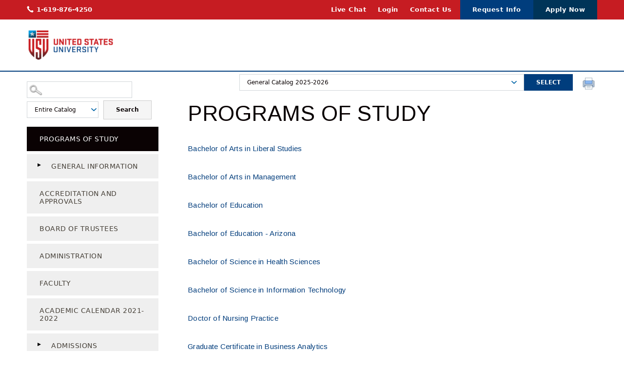

--- FILE ---
content_type: text/html
request_url: https://usuniversity.smartcatalogiq.com/Institutions/United-States-University/includes/header.html
body_size: 26961
content:
<header class="md:sticky top-0 z-50 bg-white">
    <section class="block md:hidden">
        <div>
            <div class="bm-overlay" style="position: fixed; z-index: 1000; width: 100%; height: 100%; background: rgba(0, 0, 0, 0.3); opacity: 0; transition: opacity 0.3s ease 0s, transform 0s ease 0.3s; transform: translate3d(100%, 0px, 0px);"></div>
            <div>
                <div class="bm-burger-button event => {
    event.preventDefault();
  }" style="z-index:1;position:absolute;width:25px;height:20px;right:50px;top:125px"><button type="button" id="react-burger-menu-btn" style="position:absolute;left:0;top:0;z-index:1;width:100%;height:100%;margin:0;padding:0;border:none;font-size:0 !important;background:transparent;cursor:pointer">Open Menu</button><span><span class="bm-burger-bars" style="position: absolute; height: 7%; left: 0px; right: 0px; top: 0%; opacity: 1; background: rgb(32, 44, 73);"></span>
                    <span
                        class="bm-burger-bars" style="position: absolute; height: 7%; left: 0px; right: 0px; top: 40%; opacity: 1; background: rgb(32, 44, 73);"></span><span class="bm-burger-bars" style="position: absolute; height: 7%; left: 0px; right: 0px; top: 80%; opacity: 1; background: rgb(32, 44, 73);"></span></span>
                </div>
            </div>
            <div id="" class="bm-menu-wrap" style="position: fixed; right: inherit; z-index: 1100; width: 300px; height: 100%; transition: all 0.5s ease 0s; transform: translate3d(-100%, 0px, 0px);" aria-hidden="true" hidden="true">
                <div class="bm-menu" style="height:100%;box-sizing:border-box;overflow:auto;background:#a7181d;padding:2em 0;font-size:1.15em;width:100%">
                    <nav class="bm-item-list" style="height:100%;color:#b8b7ad;padding:0em">
                        <div class="pro-sidebar">
                            <div class="pro-sidebar-inner">
                                <div class="pro-sidebar-layout">
                                    <div class="fd-menu" style="transform: none; transition: transform 225ms cubic-bezier(0, 0, 0.2, 1) 0ms;">
                                        <div class="pro-sidebar-header bg-blue-900 p-2 px-0">
                                            <div class="flex">
                                                <p class="text-center w-full ">
                                                    <!-- -->MENU</p>
                                            </div>
                                        </div>
                                        <nav class="pro-menu shaped circle">
                                            <ul>
                                                <li class="pro-menu-item pro-sub-menu">
                                                    <div class="pro-inner-item" role="button" tabindex="0"><span class="pro-item-content">ACADEMICS</span><span class="pro-arrow-wrapper"><span class="pro-arrow"></span></span>
                                                    </div>
                                                    <div class="react-slidedown pro-inner-list-item closed">
                                                        <div>
                                                            <nav class="pro-menu shaped circle"><ul><li class="pro-menu-item pro-sub-menu"><div class="pro-inner-item" role="button" tabindex="0"><span class="pro-item-content">COLLEGES</span><span class="pro-arrow-wrapper"><span class="pro-arrow"></span></span></div><div class="react-slidedown pro-inner-list-item closed"><div><ul></ul></div></div></li><li class="pro-menu-item"><div class="pro-inner-item" tabindex="0" role="button"><span class="pro-item-content"><a href="https://www.usuniversity.edu/colleges/business-technology">BUSINESS &amp; TECHNOLOGY</a></span></div></li><li class="pro-menu-item"><div class="pro-inner-item" tabindex="0" role="button"><span class="pro-item-content"><a href="https://www.usuniversity.edu/colleges/education">EDUCATION</a></span></div></li><li class="pro-menu-item"><div class="pro-inner-item" tabindex="0" role="button"><span class="pro-item-content"><a href="https://www.usuniversity.edu/colleges/nursing-health-sciences">NURSING &amp; HEALTH SCIENCES</a></span></div></li><li class="pro-menu-item"><div class="pro-inner-item" tabindex="0" role="button"><span class="pro-item-content"><a href="https://usuniversity.smartcatalogiq.com/current/General-Catalog/Academic-Policies">ACADEMIC POLICIES</a></span></div></li><li class="pro-menu-item"><div class="pro-inner-item" tabindex="0" role="button"><span class="pro-item-content"><a href="https://usuniversity.smartcatalogiq.com/current/General-Catalog/Faculty">FACULTY</a></span></div></li><li class="pro-menu-item"><div class="pro-inner-item" tabindex="0" role="button"><span class="pro-item-content"><a href="https://www.usuniversity.edu/about/statement-of-shared-governance">STATEMENT OF SHARED GOVERNANCE</a></span></div></li></ul></nav>
                                                        </div>
                                                    </div>
                                                </li>
                                                <li class="pro-menu-item pro-sub-menu">
                                                    <div class="pro-inner-item" role="button" tabindex="0"><span class="pro-item-content">COST &amp; ADMISSIONS</span><span class="pro-arrow-wrapper"><span class="pro-arrow"></span></span>
                                                    </div>
                                                    <div class="react-slidedown pro-inner-list-item closed">
                                                        <div>
                                                            <nav class="pro-menu shaped circle"><ul><li class="pro-menu-item"><div class="pro-inner-item" tabindex="0" role="button"><span class="pro-item-content"><a href="https://www.usuniversity.edu/prospective-students/undergraduate">UNDERGRADUATE</a></span></div></li><li class="pro-menu-item"><div class="pro-inner-item" tabindex="0" role="button"><span class="pro-item-content"><a href="https://www.usuniversity.edu/prospective-students/graduate">GRADUATE</a></span></div></li><li class="pro-menu-item"><div class="pro-inner-item" tabindex="0" role="button"><span class="pro-item-content"><a href="https://www.usuniversity.edu/prospective-students/military">MILITARY</a></span></div></li><li class="pro-menu-item"><div class="pro-inner-item" tabindex="0" role="button"><span class="pro-item-content"><a href="https://www.usuniversity.edu/prospective-students/doctoral">DOCTORAL</a></span></div></li><li class="pro-menu-item"><div class="pro-inner-item" tabindex="0" role="button"><span class="pro-item-content"><a href="https://www.usuniversity.edu/prospective-students/transfers">TRANSFERS</a></span></div></li><li class="pro-menu-item pro-sub-menu"><div class="pro-inner-item" role="button" tabindex="0"><span class="pro-item-content"><a href="https://usuniversity.smartcatalogiq.com/current/general-catalog/payment-policies/tuition-and-fees/">TUITION &amp; FEES</a></span><span class="pro-arrow-wrapper"><span class="pro-arrow"></span></span></div><div class="react-slidedown pro-inner-list-item closed"><div><ul></ul></div></div></li><li class="pro-menu-item"><div class="pro-inner-item" tabindex="0" role="button"><span class="pro-item-content"><a href="https://www.usuniversity.edu/prospective-students/financial-aid-scholarships">FINANCIAL AID &amp; SCHOLARSHIPS</a></span></div></li><li class="pro-menu-item pro-sub-menu"><div class="pro-inner-item" role="button" tabindex="0"><span class="pro-item-content">INTERNATIONAL</span><span class="pro-arrow-wrapper"><span class="pro-arrow"></span></span></div><div class="react-slidedown pro-inner-list-item closed"><div><ul></ul></div></div></li></ul></nav>
                                                        </div>
                                                    </div>
                                                </li>
                                                <li class="pro-menu-item pro-sub-menu">
                                                    <div class="pro-inner-item" role="button" tabindex="0"><span class="pro-item-content">STUDENTS</span><span class="pro-arrow-wrapper"><span class="pro-arrow"></span></span>
                                                    </div>
                                                    <div class="react-slidedown pro-inner-list-item closed">
                                                        <div>
                                                            <nav class="pro-menu shaped circle"><ul><li class="pro-menu-item"><div class="pro-inner-item" tabindex="0" role="button"><span class="pro-item-content"><a href="https://www.usuniversity.edu/current-students/academic-calendar">ACADEMIC CALENDAR</a></span></div></li><li class="pro-menu-item"><div class="pro-inner-item" tabindex="0" role="button"><span class="pro-item-content"><a href="https://www.usuniversity.edu/career-services">CAREER RESOURCES</a></span></div></li><li class="pro-menu-item"><div class="pro-inner-item" tabindex="0" role="button"><span class="pro-item-content"><a href="https://www.usuniversity.edu/current-students/commencement-information">COMMENCEMENT INFORMATION</a></span></div></li><li class="pro-menu-item"><div class="pro-inner-item" tabindex="0" role="button"><span class="pro-item-content"><a href="https://www.usuniversity.edu/current-students/help-desk">HELP DESK</a></span></div></li><li class="pro-menu-item"><div class="pro-inner-item" tabindex="0" role="button"><span class="pro-item-content"><a href="https://www.usuniversity.edu/current-students/consumer-information">CONSUMER INFORMATION</a></span></div></li><li class="pro-menu-item"><div class="pro-inner-item" tabindex="0" role="button"><span class="pro-item-content"><a href="https://www.usuniversity.edu/current-students/graduation-checklist">GRADUATION CHECKLIST</a></span></div></li>
															
															<li class="pro-menu-item pro-sub-menu"><div class="pro-inner-item" role="button" tabindex="0"><span class="pro-item-content">HANDBOOKS</span><span class="pro-arrow-wrapper"><span class="pro-arrow"></span></span></div><div class="react-slidedown pro-inner-list-item closed"><div><ul></ul></div></div></li>
															
															<li class="pro-menu-item"><div class="pro-inner-item" tabindex="0" role="button"><span class="pro-item-content"><a href="https://www.usuniversity.edu/current-students/library">LIBRARY</a></span></div></li><li class="pro-menu-item"><div class="pro-inner-item" tabindex="0" role="button"><span class="pro-item-content"><a href="https://www.usuniversity.edu/current-students/office-of-field-experience">OFFICE OF FIELD EXPERIENCE</a></span></div></li><li class="pro-menu-item"><div class="pro-inner-item" tabindex="0" role="button"><span class="pro-item-content"><a href="https://promoplace.com/usuniversity">SCHOOL STORE</a></span></div></li><li class="pro-menu-item"><div class="pro-inner-item" tabindex="0" role="button"><span class="pro-item-content"><a href="https://www.usuniversity.edu/current-students/student-services">STUDENT SERVICES </a></span></div></li><li class="pro-menu-item"><div class="pro-inner-item" tabindex="0" role="button"><span class="pro-item-content"><a href="https://www.usuniversity.edu/current-students/student-services">TRANSCRIPTS AND DOCUMENTATION REQUESTS </a></span></div></li><li class="pro-menu-item"><div class="pro-inner-item" tabindex="0" role="button"><span class="pro-item-content"><a href="https://usuniversity.smartcatalogiq.com/">UNIVERSITY CATALOG</a></span></div></li></ul></nav>
                                                        </div>
                                                    </div>
                                                </li>
                                                <li class="pro-menu-item pro-sub-menu">
                                                    <div class="pro-inner-item" role="button" tabindex="0"><span class="pro-item-content">ABOUT</span><span class="pro-arrow-wrapper"><span class="pro-arrow"></span></span>
                                                    </div>
                                                    <div class="react-slidedown pro-inner-list-item closed">
                                                        <div>
                                                            <nav class="pro-menu shaped circle"><ul><li class="pro-menu-item"><div class="pro-inner-item" tabindex="0" role="button"><span class="pro-item-content"><a href="https://www.usuniversity.edu/about/accreditation">ACCREDITATION AND APPROVALS</a></span></div></li><li class="pro-menu-item"><div class="pro-inner-item" tabindex="0" role="button"><span class="pro-item-content"><a href="https://usuniversity.smartcatalogiq.com/current/General-Catalog/Administration">ADMINISTRATION &amp; STAFF</a></span></div></li><li class="pro-menu-item"><div class="pro-inner-item" tabindex="0" role="button"><span class="pro-item-content"><a href="https://usuniversity.smartcatalogiq.com/current/General-Catalog/Board-of-Trustees">BOARD OF TRUSTEES</a></span></div></li><li class="pro-menu-item"><div class="pro-inner-item" tabindex="0" role="button"><span class="pro-item-content"><a href="https://www.usuniversity.edu/news">ALUMNI NEWS &amp; EVENTS</a></span></div></li><li class="pro-menu-item"><div class="pro-inner-item" tabindex="0" role="button"><span class="pro-item-content"><a href="https://www.usuniversity.edu/about/strategic-and-academic-plans">STRATEGIC AND ACADEMIC PLANS</a></span></div></li><li class="pro-menu-item"><div class="pro-inner-item" tabindex="0" role="button"><span class="pro-item-content"><a href="https://usuniversity.smartcatalogiq.com/current/policy-and-procedure-manual/">POLICY MANUAL</a></span></div></li><li class="pro-menu-item"><div class="pro-inner-item" tabindex="0" role="button"><span class="pro-item-content"><a href="https://www.usuniversity.edu/careers">CAREERS AT USU</a></span></div></li><li class="pro-menu-item"><div class="pro-inner-item" tabindex="0" role="button"><span class="pro-item-content"><a href="https://www.usuniversity.edu/about/location">LOCATION</a></span></div></li><li class="pro-menu-item"><div class="pro-inner-item" tabindex="0" role="button"><span class="pro-item-content"><a href="https://www.usuniversity.edu/about/mission-statement">MISSION STATEMENT</a></span></div></li><li class="pro-menu-item pro-sub-menu"><div class="pro-inner-item" role="button" tabindex="0"><span class="pro-item-content"><a href="https://www.usuniversity.edu/about/about-usu">ABOUT USU</a></span><span class="pro-arrow-wrapper"><span class="pro-arrow"></span></span></div><div class="react-slidedown pro-inner-list-item closed"><div><ul></ul></div></div></li></ul></nav>
                                                        </div>
                                                    </div>
                                                </li>
                                            </ul>
                                        </nav>
                                    </div>
                                </div>
                            </div>
                            <div class="overlay" role="button" tabindex="0" aria-label="overlay"></div>
                        </div>
                    </nav>
                </div>
                <div>
                    <div class="bm-cross-button" style="position:absolute;width:24px;height:24px;right:8px;top:4px;color:#ffffff"><button type="button" id="react-burger-cross-btn" style="position:absolute;left:0;top:0;z-index:1;width:100%;height:100%;margin:0;padding:0;border:none;font-size:0;background:transparent;cursor:pointer" tabindex="-1">Close Menu</button>
                        <span
                            style="position:absolute;top:6px;right:14px"><span class="bm-cross" style="position:absolute;width:3px;height:14px;transform:rotate(45deg);background:white"></span><span class="bm-cross" style="position:absolute;width:3px;height:14px;transform:rotate(-45deg);background:white"></span></span>
                    </div>
                </div>
            </div>
        </div>
    </section>
    <section class="site-header">
        <div class="preheader">
            <div class="wrapper md:flex justify-between">
                <div class="left"><a class="tele" href="tel:1-619-876-4250">1-619-876-4250</a></div>
                <div class="right top_links">
                    <div class="menu-top-links-container">
                        <ul id="menu-top-links" class="menu">
                            <li class="live_chat"><a href="#">Live Chat</a></li>
                            <li class="login_1"><a href="https://www.usuniversity.edu/login">Login</a></li>
                            <li class="contact_us"><a href="https://www.usuniversity.edu/contact-us">Contact Us</a></li>
                            <li class="request-info"><a href="https://learn.usuniversity.edu/" target="_blank">Request Info</a></li>
                            <li class="apply-now"><a rel="noopener" href="https://application.usuniversity.edu/" target="_blank">Apply Now</a></li>
                        </ul>
                    </div>
                </div>
            </div>
        </div>
    </section>
    <div class="wrapper">
        <div id="navbar" class="navbar block mx-auto flex md:flex-col lg:flex-row items-center justify-between py-3 md:py-4">
            <div style="display:inline-block;max-width:100%;overflow:hidden;position:relative;box-sizing:border-box;margin:0">
                <div style="box-sizing:border-box;display:block;max-width:100%"><img style="max-width:100%;display:block;margin:0;border:none;padding:0" alt="" aria-hidden="true" src="[data-uri]"></div>
                <img
                    alt="United States University" id="logo" src="/Institutions/United-States-University/images/usuniversity.png" decoding="async" data-nimg="intrinsic" class="cursor-pointer" style="position:absolute;top:0;left:0;bottom:0;right:0;box-sizing:border-box;padding:0;border:none;margin:auto;display:block;width:0;height:0;min-width:100%;max-width:100%;min-height:100%;max-height:100%"
                    srcset="/Institutions/United-States-University/images/usuniversity.png"><noscript><img alt="United States University" id="logo" srcSet="/Institutions/United-States-University/images/usuniversity.png" src="/Institutions/United-States-University/images/usuniversity.png" decoding="async" data-nimg="intrinsic" style="position:absolute;top:0;left:0;bottom:0;right:0;box-sizing:border-box;padding:0;border:none;margin:auto;display:block;width:0;height:0;min-width:100%;max-width:100%;min-height:100%;max-height:100%" class="cursor-pointer" loading="lazy"/></noscript></div>
            <nav
                id="primary-navigation" class="py-4 lg:pr-10 flex">
                <ul class="top-level-menu text-uppercase hidden md:flex items-center">
                    <li>
                        <ul>
                            <li class="px-4"><a href="https://usuniversity.smartcatalogiq.com/en/2020-2021/General-Catalog/Programs-of-Study" target="blank">Academics</a>
                                <ul class="second-level-menu bg-usu-blue pb-3">
                                    <li class="second-level-menu-item"><a href="#">Colleges</a>
                                        <ul class="third-level-menu bg-usu-blue pb-3">
                                            <li><a href="https://www.usuniversity.edu/colleges/business-technology">Business &amp; Technology</a><a href="https://www.usuniversity.edu/colleges/education">Education</a><a href="https://www.usuniversity.edu/colleges/nursing-health-sciences">Nursing &amp; Health Sciences</a></li>
                                        </ul>
                                    </li>
                                    <li><a href="https://usuniversity.smartcatalogiq.com/current/General-Catalog/Academic-Policies" target="blank">Academic Policies</a></li>
                                    <li><a href="https://usuniversity.smartcatalogiq.com/current/General-Catalog/Faculty" target="blank">Faculty</a></li>
                                    <li><a href="https://www.usuniversity.edu/about/statement-of-shared-governance">Statement of Shared Governance</a></li>
                                </ul>
                            </li>
                        </ul>
                    </li>
                    <li>
                        <ul>
                            <li class="px-4"><a href="#" target="blank">Cost &amp; Admissions</a>
                                <ul class="second-level-menu bg-usu-blue pb-3">
                                    <li><a href="https://www.usuniversity.edu/prospective-students/undergraduate">Undergraduate</a></li>
                                    <li><a href="https://www.usuniversity.edu/prospective-students/graduate">Graduate</a></li>
                                    <li><a href="https://www.usuniversity.edu/prospective-students/military">Military</a></li>
                                    <li><a href="https://www.usuniversity.edu/prospective-students/doctoral">Doctoral</a></li>
                                    <li><a href="https://www.usuniversity.edu/prospective-students/transfers">Transfers</a></li>
                                    <li><a href="https://usuniversity.smartcatalogiq.com/current/General-Catalog/Payment-Policies/Tuition-and-Fees" target="blank">Tuition &amp; Fees</a></li>
                                    <li><a href="https://www.usuniversity.edu/prospective-students/financial-aid-scholarships">Financial Aid &amp; Scholarships</a></li>
                                    <li class="second-level-menu-item"><a href="https://www.usuniversity.edu/prospective-students/international">International</a>
                                        <ul class="third-level-menu bg-usu-blue pb-3">
                                            <li><a href="https://www.usuniversity.edu/prospective-students/international">How To Apply</a><a href="https://usuniversity.smartcatalogiq.com/2020-2021/General-Catalog/Payment-Policies/Tuition-and-Fees">International Tuition &amp; Fees</a></li>
                                        </ul>
                                    </li>
                                </ul>
                            </li>
                        </ul>
                    </li>
                    <li>
                        <ul>
                            <li class="px-4"><a href="#" target="blank">Students</a>
                                <ul class="second-level-menu bg-usu-blue pb-3">
                                    <li><a href="https://www.usuniversity.edu/current-students/academic-calendar">Academic Calendar</a></li>
                                    <li><a href="https://www.usuniversity.edu/career-services">Career Resources</a></li>
                                    <li><a href="https://www.usuniversity.edu/current-students/commencement-information">Commencement Information</a></li>
                                    <li><a href="https://www.usuniversity.edu/current-students/help-desk">Help Desk</a></li>
                                    <li><a href="https://www.usuniversity.edu/current-students/consumer-information">Consumer Information</a></li>
                                    <li><a href="https://www.usuniversity.edu/current-students/graduation-checklist">Graduation Checklist</a></li>
                                    <li><a href="http://usuniversity.smartcatalogiq.com/">Handbooks</a>
                                    </li>
                                    <li><a href="https://www.usuniversity.edu/current-students/library">Library</a></li>
                                    <li><a href="https://www.usuniversity.edu/current-students/office-of-field-experience">Office of Field Experience</a></li>
                                    <li><a href="https://promoplace.com/usuniversity" target="blank">School Store</a></li>
                                    <li><a href="https://www.usuniversity.edu/current-students/student-services">Student Services </a></li>
                                    <li><a href="https://www.usuniversity.edu/current-students/registrar-office">Office of the Registrar </a></li>
                                    <li><a href="https://usuniversity.smartcatalogiq.com/">University Catalog</a></li>
                                </ul>
                            </li>
                        </ul>
                    </li>
                    <li>
                        <ul>
                            <li class="px-4"><a href="#">About</a>
                                <ul class="second-level-menu bg-usu-blue pb-3">
                                    <li><a href="https://www.usuniversity.edu/about/accreditation">Accreditation and Approvals</a></li>
                                    <li><a href="https://usuniversity.smartcatalogiq.com/current/General-Catalog/Administration">Administration &amp; Staff</a></li>
                                    <li><a href="https://usuniversity.smartcatalogiq.com/current/General-Catalog/Board-of-Trustees">Board of Trustees</a></li>
                                    <li><a href="https://www.usuniversity.edu/news/">Alumni News &amp; Events</a></li>
                                    <li><a href="https://www.usuniversity.edu/about/strategic-and-academic-plans">Strategic and Academic Plans</a></li>
                                    <li><a href="https://usuniversity.smartcatalogiq.com/current/Policy-and-Procedure-Manual" target="blank">Policy Manual</a></li>
                                    <li><a href="https://www.usuniversity.edu/careers/">Careers at USU</a></li>
                                    <li><a href="https://www.usuniversity.edu/about/location" target="blank">Location</a></li>
                                    <li><a href="https://www.usuniversity.edu/about/mission-statement" target="blank">Mission Statement</a></li>
                                    <li><a href="https://www.usuniversity.edu/about/about-usu" target="blank">About USU</a></li>
                                        </ul>
                                    </li>
                                </ul>
                            </li>
                        </ul>
                    </li>
                </ul>
                </nav>
        </div>
    </div>
</header>

--- FILE ---
content_type: text/html
request_url: https://usuniversity.smartcatalogiq.com/Institutions/United-States-University/includes/footer.html
body_size: 2375
content:
<footer id="colophon" class="site-footer" role="contentinfo" style="margin-top: 40px;">

            <div class="wrapper">
            	<div class="left copy">
                	<aside id="execphp-2" class="widget widget_execphp"><h3 class="widget-title">Copyright</h3>			<div class="execphpwidget">US University &copy; 2020, All Rights Reserved </div>
		</aside><aside id="nav_menu-2" class="widget widget_nav_menu"><h3 class="widget-title">Footer Menu</h3><div class="menu-footer-menu-container"><ul id="menu-footer-menu" class="menu"><li id="menu-item-36" class="menu-item menu-item-type-post_type menu-item-object-page menu-item-36"><a href="https://www.usuniversity.edu/privacy-policy/">Privacy Policy</a></li>
<li id="menu-item-3750" class="menu-item menu-item-type-custom menu-item-object-custom menu-item-3750"><a href="https://www.usuniversity.edu/privacy-policy/#rights-choices">Do Not Sell My Info</a></li>
<li id="menu-item-35" class="menu-item menu-item-type-post_type menu-item-object-page menu-item-35"><a href="https://www.usuniversity.edu/terms/">Terms and Conditions</a></li>
<li id="menu-item-2811" class="menu-item menu-item-type-post_type menu-item-object-page menu-item-2811"><a href="https://www.usuniversity.edu/current-students/consumer-information/">Consumer Information</a></li>

</ul></div></aside>                </div>

                <div class="right social">
                	<ul>
                    <li><a class="linkedin" target="_blank" href="https://www.linkedin.com/school/1350943">Linkedin</a></li>                    <li><a class="facebook" target="_blank" href="https://www.facebook.com/UnitedStatesUniversity/">Facebook</a></li>                    <li><a class="twitter" target="_blank" href="https://twitter.com/USUniversity?ref_src=twsrcgoogletwcampserptwgrauthor">Twitter</a></li>                    <li><a class="gplus" target="_blank" href="https://plus.google.com/105571133508193245371">Google Plus</a></li>                    <li><a class="flickr" target="_blank" href="https://www.flickr.com/photos/united-states-university">Flickr</a></li>                    </ul>
            	</div>
				<p class="smartcatalog"><a href="https://www.watermarkinsights.com/our-approach/curriculum-catalog-management/" title="SmartCatalog" target="_blank">Powered by SmartCatalog</a></p>
            </div>
			
		</footer>

--- FILE ---
content_type: text/css
request_url: https://usuniversity.smartcatalogiq.com/Institutions/United-States-University/styles/allinone.css
body_size: 193196
content:
*,
.mCSB_container_wrapper>.mCSB_container {
    -webkit-box-sizing: border-box;
    -moz-box-sizing: border-box
}

*,
body {
    box-sizing: border-box
}

body,
h1,
h2,
h3,
h4,
h5,
h6 {
    font-family: 'Arimo', sans-serif;
    font-weight: 400
}

.attachment .entry-header:after,
.clear:after,
.clear_bth,
.comment,
.comment-body:after,
.comment-form-author:after,
.comment-form-email:after,
.comment-form-url:after,
.entry-content:after,
.gallery:after,
.nav-links:after,
.navigation:after,
.page-content:after,
.site-footer .widget-area:after {
    clear: both
}

.wpcf7-back {
    float: left;
    margin-top: 5px;
    position: relative;
    width: 70px
}

div.wpcf7 {
    margin: 0;
    padding: 0
}

div.wpcf7-response-output {
    margin: 2em .5em 1em;
    padding: .2em 1em
}

div.wpcf7 .screen-reader-response {
    position: absolute;
    overflow: hidden;
    clip: rect(1px, 1px, 1px, 1px);
    height: 1px;
    width: 1px;
    margin: 0;
    padding: 0;
    border: 0
}

div.wpcf7-mail-sent-ok {
    border: 2px solid #398f14
}

div.wpcf7-mail-sent-ng {
    border: 2px solid red
}

div.wpcf7-spam-blocked {
    border: 2px solid orange
}

div.wpcf7-validation-errors {
    border: 2px solid #f7e700
}

.wpcf7-form-control-wrap {
    position: relative
}

span.wpcf7-not-valid-tip {
    color: red;
    font-size: 1em;
    display: block
}

.use-floating-validation-tip span.wpcf7-not-valid-tip {
    position: absolute;
    top: 20%;
    left: 20%;
    z-index: 100;
    border: 1px solid red;
    background: #fff;
    padding: .2em .8em
}

span.wpcf7-list-item {
    display: inline-block
}

span.wpcf7-list-item-label::after,
span.wpcf7-list-item-label::before {
    content: " "
}

.wpcf7-display-none {
    display: none
}

div.wpcf7 .ajax-loader {
    visibility: hidden;
    display: inline-block;
    background-image: url(images/ajax-loader.gif);
    width: 16px;
    height: 16px;
    border: none;
    padding: 0;
    margin: 0 0 0 4px;
    vertical-align: middle
}

[hidden],
div.wpcf7 div.ajax-error {
    display: none
}

body,
figure,
form,
li>ol,
li>ul {
    margin: 0
}

div.wpcf7 .ajax-loader.is-active {
    visibility: visible
}

div.wpcf7 .placeheld {
    color: #888
}

div.wpcf7 .wpcf7-recaptcha iframe {
    margin-bottom: 0
}

dd,
table {
    margin: 0 0 20px
}

caption,
pre {
    margin: 20px 0
}

address,
hr {
    margin: 0 0 24px
}

div.wpcf7 input[type=file] {
    cursor: pointer
}

button[disabled],
div.wpcf7 input[type=file]:disabled,
input[disabled] {
    cursor: default
}

article,
aside,
details,
figcaption,
figure,
footer,
header,
nav,
section,
summary {
    display: block
}

audio,
canvas,
video {
    display: inline-block
}

audio:not([controls]) {
    display: none;
    height: 0
}

html {
    font-size: 100%;
    -webkit-text-size-adjust: 100%;
    -ms-text-size-adjust: 100%
}

button,
html,
input,
select,
textarea {
    font-family: 'Arimo', sans-serif;
    -webkit-appearance: none;
    -webkit-border-radius: 0;
    transition: .2s
}

input[type=search]::-webkit-search-cancel-button,
input[type=search]::-webkit-search-decoration,
input[type=search]::-webkit-search-results-button,
input[type=search]::-webkit-search-results-decoration {
    display: none
}

body {
    color: #0A0203;
    line-height: 1.5;
    font-size: 15px;
    -webkit-font-smoothing: antialiased;
    -webkit-box-sizing: border-box;
    -webkit-text-size-adjust: none;
    max-width: 100%;
    margin: auto;
}

a,
a:hover {
    transition: .2s
}

h1,
h2 {
    font-size: 44px
}

address,
blockquote,
dfn {
    font-style: italic
}

input[type=checkbox],
input[type=radio],
legend {
    padding: 0
}

pre,
textarea {
    overflow: auto
}

hr,
img,
legend {
    border: 0
}

a,
a:hover,
ins {
    text-decoration: none
}

a {
    color: #003d7c;
}

a:active,
a:focus,
a:hover {
    outline: 0
}

h1,
h2,
h3,
h4,
h5,
h6 {
    clear: both;
    line-height: 1.3;
    text-transform: uppercase;
    letter-spacing: .5px
}

h3,
p {
    line-height: 28px
}

h1 {
    margin: 33px 0
}

h2 {
    margin: 25px 0
}

h3 {
    font-size: 20px;
    margin: 18px 0
}

h4 {
    font-size: 16px;
    margin: 15px 0
}

h5 {
    font-size: 14px;
    margin: 30px 0
}

h6 {
    font-size: 16px;
    margin: 36px 0
}

abbr[title] {
    border-bottom: 1px dotted
}

b,
dt,
strong {
    font-weight: 700
}

mark {
    background: #ff0;
    color: #000
}

p {
    margin: 0 0 30px;
    letter-spacing: .3px
}

code,
kbd,
pre,
samp {
    font-family: monospace, serif;
    font-size: 14px;
    -webkit-hyphens: none;
    -moz-hyphens: none;
    -ms-hyphens: none;
    hyphens: none
}

pre {
    background: #f5f5f5;
    color: #666;
    font-family: monospace;
    font-size: 14px;
    padding: 20px;
    white-space: pre;
    white-space: pre-wrap;
    word-wrap: break-word
}

blockquote,
q {
    -webkit-hyphens: none;
    -moz-hyphens: none;
    -ms-hyphens: none;
    hyphens: none;
    quotes: none
}

blockquote:after,
blockquote:before,
q:after,
q:before {
    content: "";
    content: none
}

blockquote {
    font-size: 18px;
    font-weight: 300;
    margin: 24px 40px
}

blockquote blockquote {
    margin-right: 0
}

blockquote cite,
blockquote small {
    font-size: 14px;
    font-weight: 400;
    text-transform: uppercase
}

blockquote em,
blockquote i {
    font-style: normal;
    font-weight: 300
}

blockquote b,
blockquote strong,
caption,
td,
th {
    font-weight: 400
}

small {
    font-size: smaller
}

sub,
sup {
    font-size: 75%;
    line-height: 0;
    position: relative;
    vertical-align: baseline
}

sup {
    top: -.5em
}

sub {
    bottom: -.25em
}

dl {
    margin: 0 20px
}

menu,
ol,
ul {
    margin: 16px 0;
    padding: 0 0 0 40px
}

ul {
    list-style: inherit;
}

nav ol,
nav ul {
    list-style: none
}

img {
    -ms-interpolation-mode: bicubic;
    vertical-align: middle;
    max-width: 100%
}

svg:not(:root) {
    overflow: hidden
}

fieldset {
    border: 1px solid silver;
    margin: 0 2px;
    padding: .35em .625em .75em
}

legend {
    white-space: normal
}

.inputfile+label,
.inputfile-6+label span,
.mm-divider,
.mm-divider>span,
.mm-listview>li>a,
.mm-listview>li>span,
.mm-navbar .mm-title {
    text-overflow: ellipsis;
    white-space: nowrap
}

button,
input,
select,
textarea {
    font-size: 100%;
    margin: 0;
    max-width: 100%;
    vertical-align: baseline
}

button,
input {
    line-height: normal
}

button,
html input[type=button],
input[type=reset],
input[type=submit] {
    -webkit-appearance: button;
    cursor: pointer
}

input[type=checkbox].css-checkbox+span.css-label,
input[type=radio].css-checkbox+span.css-label {
    cursor: pointer;
    line-height: 21px;
    vertical-align: middle;
    background-repeat: no-repeat;
    display: inline-block
}

input[type=search] {
    padding-right: 2px;
    width: 270px
}

input[type=search]::-webkit-search-decoration {
    -webkit-appearance: none
}

button::-moz-focus-inner,
input::-moz-focus-inner {
    border: 0;
    padding: 0
}

textarea {
    vertical-align: top
}

table {
    border-bottom: 1px solid #ededed;
    border-collapse: collapse;
    border-spacing: 0;
    font-size: 14px;
    line-height: 2;
    width: 100%
}

caption,
td,
th {
    text-align: left
}

caption {
    font-size: 16px
}

th {
    font-weight: 700;
    text-transform: uppercase
}

td {
    border: 1px solid #ededed;
    padding: 6px 10px 6px 0
}

del {
    color: #333
}

ins {
    background: #fff9c0
}

hr {
    background: url(images/dotted-line.png) center top;
    background-size: 4px 4px;
    height: 1px
}

.comment-content img,
.entry-content img,
.entry-summary img,
.widget img,
.wp-caption,
embed,
iframe,
object,
video {
    max-width: 100%
}

.attachment .entry-title:before,
.attachment-meta a:before,
.attachment-meta:before,
.bypostauthor>.comment-body .fn:before,
.categories-links a:first-child:before,
.comment-awaiting-moderation:before,
.comment-reply-link:before,
.comment-reply-login:before,
.comment-reply-title small a:before,
.comments-link a:before,
.date a:before,
.edit-link a:before,
.entry-meta .author a:before,
.error404 .page-title:before,
.featured-post:before,
.format-audio .entry-content:before,
.genericon:before,
.menu-toggle:after,
.tags-links a:first-child:before {
    -webkit-font-smoothing: antialiased;
    display: inline-block;
    font: 400 16px/1 Genericons;
    vertical-align: text-bottom
}

.attachment .entry-header:after,
.attachment .entry-header:before,
.clear:after,
.clear:before,
.comment-body:after,
.comment-body:before,
.comment-form-author:after,
.comment-form-author:before,
.comment-form-email:after,
.comment-form-email:before,
.comment-form-url:after,
.comment-form-url:before,
.entry-content:after,
.entry-content:before,
.gallery:after,
.gallery:before,
.nav-links:after,
.nav-links:before,
.navigation:after,
.navigation:before,
.page-content:after,
.page-content:before,
.site-footer .widget-area:after,
.site-footer .widget-area:before {
    content: "";
    display: table
}

.screen-reader-text {
    clip: rect(1px, 1px, 1px, 1px);
    position: absolute!important
}

.screen-reader-text:focus {
    background-color: #f1f1f1;
    border-radius: 3px;
    box-shadow: 0 0 2px 2px rgba(0, 0, 0, .6);
    clip: auto!important;
    color: #21759b;
    display: block;
    font-size: 14px;
    font-weight: 700;
    height: auto;
    line-height: normal;
    padding: 15px 23px 14px;
    position: absolute;
    left: 5px;
    top: 5px;
    text-decoration: none;
    width: auto;
    z-index: 100000
}

.NetPriceCalculator a:hover,
.course_list .main_address .address .mail a:hover,
.full_post a:hover,
.right_contact .address .mail a:hover {
    text-decoration: underline
}

.NetPriceCalculator a.btn:hover,
.attachment-meta a:before:hover,
.attachment-meta:before:hover,
.bypostauthor>.comment-body .fn:before:hover,
.categories-links a:first-child:before:hover,
.comment-awaiting-moderation:before:hover,
.comment-reply-link:before:hover,
.comment-reply-title small a:before:hover,
.comments-link a:before:hover,
.date a:before:hover,
.edit-link>a:before:hover,
.entry-meta .author a:before:hover,
.format-audio .entry-content:before:hover,
.genericon:before:hover,
.menu-toggle:after:hover,
.mm-indexer a,
.mm-listview a,
.mm-listview a:hover,
.mm-navbar a,
.mm-navbar a:hover,
.tags-links a:first-child:before:hover,
.wp-paginate a {
    text-decoration: none
}

button,
input,
textarea {
    font-family: inherit
}

.alumni_testimonials .testimonials .flexslider1 .main_bg p,
.full_width #breadcrumbs li,
.homeslider ul.slides li .caption p,
.news-evnts .news .boxs .date,
.widgetss {
    font-family: 'Arimo', serif;
    font-style: italic
}

input:focus,
textarea:focus {
    border: 2px solid #c3c0ab;
    outline: 0
}

button,
input[type=button],
input[type=reset],
input[type=submit] {
    background: #003D7D;
    color: #fff;
    font-size: 14px;
    font-weight: 700;
    text-transform: uppercase;
    display: inline-block;
    padding: 7px 15px;
    outline: 0;
    border: 0;
    border-radius: 0;
	line-height: 1;
}

.widgetss .mc4wp-response {
    font-family: 'Arimo', sans-serif!important;
    font-size: 14px;
    margin-top: 0
}

.widgetss .mc4wp-response .mc4wp-error {
    padding: 20px 0 0;
    color: red
}

.widgetss .mc4wp-response .mc4wp-success {
    color: #01951a
}

.widgetss .mc4wp-response p {
    margin: 0
}
p {
  font-family: 'Arimo', sans-serif !important;
}
button:focus,
button:hover,
input[type=button]:focus,
input[type=button]:hover,
input[type=reset]:focus,
input[type=reset]:hover,
input[type=submit]:focus,
input[type=submit]:hover {
    background: #0A0203
}

.post-password-required input[type=submit] {
    padding: 7px 24px 4px;
    vertical-align: bottom
}

.post-password-required input[type=submit]:active {
    padding: 5px 24px 6px
}

::-webkit-input-placeholder {
    color: #0A0203;
    opacity: 1;
    text-transform: uppercase
}

:-moz-placeholder {
    color: #0A0203;
    opacity: 1;
    text-transform: uppercase
}

::-moz-placeholder {
    color: #0A0203;
    text-transform: uppercase;
    opacity: 1
}

:-ms-input-placeholder {
    color: #0A0203;
    opacity: 1;
    text-transform: uppercase
}

.comment-content img[height],
.entry-content img,
.entry-summary img,
img[class*=align],
img[class*=attachment-],
img[class*=wp-image-] {
    height: auto
}

img.size-full,
img.size-large,
img.wp-post-image {
    height: auto;
    max-width: 100%
}

.entry-content .twitter-tweet-rendered {
    max-width: 100%!important
}

.alignleft {
    float: left
}

.alignright {
    float: right
}

.aligncenter {
    display: block;
    margin-left: auto;
    margin-right: auto
}

img.alignleft {
    margin: 5px 20px 5px 0
}

.wp-caption.alignleft {
    margin: 5px 10px 5px 0
}

img.alignright {
    margin: 5px 0 5px 20px
}

.wp-caption.alignright {
    margin: 5px 0 5px 10px
}

img.aligncenter {
    margin: 5px auto
}

img.alignnone {
    margin: 5px 0
}

.entry-caption,
.gallery-caption,
.wp-caption .wp-caption-text {
    color: #220e10;
    font-size: 18px;
    font-style: italic;
    font-weight: 300
}

.rsswidget img,
img.wp-smiley {
    border: 0;
    border-radius: 0;
    box-shadow: none;
    margin-bottom: 0;
    margin-top: 0;
    padding: 0
}

.error404 .site-header .header,
.search .site-header .header,
.site-header .header.fixed {
    box-shadow: 0 1px 0 0 rgba(0, 0, 0, .3);
}

.wp-caption.alignleft+ol,
.wp-caption.alignleft+ul {
    list-style-position: inside
}

.wrapper {
    width: 1170px;
    margin: 0 auto
}

.left {
    float: left
}

.right {
    float: right
}

html {
    min-height: 100%;
    position: relative
}

body {
    margin-bottom: 70px
}

.site-footer {
   /*  position: absolute;
    left: 0;
    bottom: 0; */
    height: 70px;
    width: 100%
}

.btn {
    background: #003D7D;
    color: #fff;
    font-size: 14px;
    font-weight: 700;
    text-transform: uppercase;
    display: inline-block;
    padding: 15px 35px
}

.btn:hover {
    color: #fff;
    background: #0A0203;
}

.site-main {
    padding-top: 94px
}

input[type=search] {
    -webkit-appearance: none;
    border-radius: 0;
    -webkit-border-radius: 0
}

input[type=email],
input[type=password],
input[type=tel],
input[type=text],
input[type=url],
select,
textarea {
    margin-right: 0;
    border: 1px solid #d1d6d9!important;
    border-radius: 0!important;
    font-size: 14px;
    padding: 7px 45px 7px 15px!important;
    color: #0A0203;
    -webkit-appearance: none;
    -webkit-border-radius: 0
}

select,
textarea {
    -webkit-appearance: none;
    -webkit-border-radius: 0
}

textarea {
    padding: 22px!important;
    height: 216px;
    resize: none
}

select {
    background: url(/Institutions/United-States-University/images/select-arrow.png) 97.5% center no-repeat!important;
    -moz-appearance: none;
    -o-appearance: none;
    -ms-appearance: none;
    text-transform: uppercase
}

select option {
    padding: 7px 25px
}

.wpcf7-not-valid-tip,
.wpcf7-validation-errors {
    display: none!important
}

input[type=email].wpcf7-not-valid,
input[type=password].wpcf7-not-valid,
input[type=tel].wpcf7-not-valid,
input[type=text].wpcf7-not-valid,
select.wpcf7-not-valid,
textarea.wpcf7-not-valid {
    border: 1px solid red!important
}

input[type=checkbox].css-checkbox,
input[type=radio].css-checkbox {
    z-index: -1000;
    left: -1000px;
    clip: rect(0 0 0 0);
    width: 1px;
    border: 0;
    position: absolute;
    overflow: hidden
}

input[type=checkbox].css-checkbox {
    height: 1px;
    margin: -1px;
    padding: 0
}

input[type=checkbox].css-checkbox+span.css-label {
    padding-left: 30px;
    height: 21px;
    background-position: 0 0;
    font-size: 15px;
    font-weight: 700;
    font-style: italic;
    margin-bottom: 32px;
    letter-spacing: .5px
}

input[type=checkbox].css-checkbox:checked+span.css-label {
    background-position: 0 -21px
}

.wpcf7-checkbox span.css-label {
    background-image: url(images/checkbox.png);
    -webkit-touch-callout: none;
    -webkit-user-select: none;
    -khtml-user-select: none;
    -moz-user-select: none;
    -ms-user-select: none;
    user-select: none
}

span.wpcf7-list-item {
    margin: 0!important
}

input[type=radio].css-checkbox {
    height: 1px;
    margin: -1px;
    padding: 0
}

input[type=radio].css-checkbox+span.css-label {
    padding-left: 25px;
    height: 21px;
    background-position: 0 0;
    font-size: 14px;
    color: #fff;
    text-transform: uppercase
}

input[type=radio].css-checkbox:checked+span.css-label {
    background-position: 0 -21px
}

.wpcf7-radio span.css-label {
    background-image: url(images/radio_btn.png);
    -webkit-touch-callout: none;
    -webkit-user-select: none;
    -khtml-user-select: none;
    -moz-user-select: none;
    -ms-user-select: none;
    user-select: none
}

.inputfile {
    width: .1px;
    height: .1px;
    opacity: 0;
    overflow: hidden;
    position: absolute;
    z-index: -1
}

.inputfile+label {
    max-width: 80%;
    font-size: 17px;
    font-weight: 400;
    cursor: pointer;
    display: inline-block;
    overflow: hidden;
    padding: .625rem 1.25rem
}

.no-js .inputfile+label {
    display: none
}

.inputfile.has-focus+label,
.inputfile:focus+label {
    outline: #000 dotted 1px;
    outline: -webkit-focus-ring-color auto 5px
}

.inputfile+label svg {
    width: 1em;
    height: 1em;
    vertical-align: middle;
    fill: currentColor;
    margin-top: -.25em;
    margin-right: .25em
}

.inputfile-6+label {
    color: #0A0203;
    border: 1px solid #003D7D;
    background-color: #eee;
    padding: 0
}

.inputfile-6+label:hover,
.inputfile-6.has-focus+label,
.inputfile-6:focus+label {
    border-color: #0A0203;
    outline: 0
}

.inputfile-6+label span,
.inputfile-6+label strong {
    padding: 8px 13px
}

.inputfile-6+label span {
    width: 200px;
    min-height: 2em;
    display: inline-block;
    overflow: hidden;
    vertical-align: top
}

.inputfile-6+label strong {
    height: 100%;
    color: #f1e5e6;
    background-color: #003D7D;
    display: inline-block
}

.inputfile-6+label:hover strong,
.inputfile-6.has-focus+label strong,
.inputfile-6:focus+label strong {
    background-color: #0A0203
}

@media screen and (max-width:50em) {
    .inputfile-6+label strong {
        display: block
    }
}

.wpcf7-mail-sent-ok {
    margin: 20px 0 0!important;
    padding: 0!important;
    border: 0!important;
    float: left;
    width: 100%;
    color: #398f14
}

.overflow {
    overflow: hidden
}

.image_large {
    margin-bottom: 20px
}

.navigation {
    float: left;
    width: 100%
}

.ser input[type=search] {
    margin-right: 0;
    height: 50px;
    border: 1px solid #d1d6d9!important;
    border-radius: 0!important;
    width: 100%;
    max-width: 100%;
    padding: 0 22px!important;
    text-transform: uppercase;
    margin-bottom: 33px!important;
    color: #0A0203
}

.mm-page {
    position: inherit!important
}

.error404 .site-main,
.search .site-main {
    padding-bottom: 50px
}

.site-header .preheader {
    background: #C61C22;
    overflow: hidden
}

.site-header .preheader .tele {
    font-weight: 700;
    font-size: 13px;
    line-height: 40px;
    background: url(/Institutions/United-States-University/images/phone-icon.png) no-repeat;
    background-size: 14px;
    color: #FFFFFF;
    padding-left: 20px;
    cursor: default
}

.site-header .preheader .top_links ul {
    margin: 0;
    padding: 0
}

.site-header .preheader .top_links ul li {
    float: left;
    font-weight: 700;
    font-size: 13px;
    list-style: none
}

.site-header .preheader .top_links ul li a {
    color: #FFFFFF;
    padding: 0 12px;
    line-height: 40px;
    display: inline-block;
    letter-spacing: .5px
}

.site-header .preheader .top_links ul li a:hover,
.site-header .preheader .top_links ul li.current-menu-item a {
    color: #FFFFFF;
}

.site-header .preheader .top_links ul li.request-info {
    margin-left: 5px
}

.site-header .preheader .top_links ul li.request-info a {
    color: #fff;
    background: #003D7D;
    padding: 0 25px
}

.site-header .preheader .top_links ul li.apply-now a {
    color: #fff;
    background: #003458;
    padding: 0 25px
}

.site-header .preheader .top_links ul li.apply-now a:hover,
.site-header .preheader .top_links ul li.apply-now.current-menu-item a,
.site-header .preheader .top_links ul li.request-info a:hover,
.site-header .preheader .top_links ul li.request-info.current-menu-item a {
    color: #fff;
    background: #0A0203
}

.site-header .mobile_plus_top {
    display: none;
    background: url(images/plus_icon.png) no-repeat;
    background-size: 25px;
    width: 25px;
    height: 25px;
    text-indent: -9999px;
    position: absolute;
    top: 8px;
    right: 10px
}

.site-header .mobile_plus_top.actives {
    background: url(images/minus_icon.png) no-repeat;
    background-size: 25px
}

.site-header .header {
    background: #fff;
    width: 100%;
    z-index: 9999;
    top: 40px;
    position: absolute;
    border-bottom: 2px solid #003D7D;
}

.site-header .header.fixed {
    top: 0;
    position: fixed;
}

.site-header .header .logo {
    float: left;
    margin: 15px 0;
    max-width: 200px
}

.site-header .header .navbar {
    float: right;
    margin-top: 45px
}

.site-header .header .navbar ul {
    margin: 0;
    padding: 0
}

.site-header .header .navbar ul li {
    display: inline-block;
    font-size: 14px;
    text-transform: uppercase;
    padding: 0 16px 37px;
    position: relative
}

.site-header .header .navbar ul li a {
    color: #0A0203;
    padding-bottom: 5px;
    letter-spacing: .1px
}

.site-header .header .navbar ul li.current-menu-item a,
.site-header .header .navbar ul li.current-menu-parent a,
.site-header .header .navbar ul li.current-page-ancestor a,
.site-header .header .navbar ul li.current_page_ancestor a,
.site-header .header .navbar ul li:hover a {
    border-bottom: 2px solid #C61C22;
}

.site-header .header .navbar ul li ul {
    visibility: hidden;
    opacity: 0;
    transition: .4s;
    -webkit-transition: .4s;
    -moz-transition: .4s;
    -ms-transition: .4s;
    -o-transition: .4s;
    position: absolute;
    width: 220px;
    left: 0;
    padding: 0;
    top: 70px;
    background: #003D7D;
}

.site-header .header .navbar ul li ul li {
    list-style: none;
    width: 100%;
    padding: 0
}

.site-header .header .navbar ul li ul li a,
.site-header .header .navbar ul li.current_page_ancestor ul li a {
    display: block;
    padding: 5px 18px;
    color: #fff;
    border: 0!important
}

.site-header .header .navbar ul li ul li a:hover,
.site-header .header .navbar ul li ul li.current-menu-item a,
.site-header .header .navbar ul li ul li.current-menu-parent a,
.site-header .header .navbar ul li.current-page-ancestor ul li.current-page-ancestor a {
    border: 0!important;
    color: #ffffff;
}

.site-header .header .navbar ul li.current-menu-item ul li a,
.site-header .header .navbar ul li.current-menu-parent ul li a,
.site-header .header .navbar ul li:hover ul li a {
    border: 0
}

.site-header .header .navbar ul li:hover ul {
    visibility: visible;
    opacity: 1;
    transition: .4s;
    -webkit-transition: .4s;
    -moz-transition: .4s;
    -ms-transition: .4s;
    -o-transition: .4s;
    padding: 5px 0;
    top: 58px
}

.site-header .header .navbar ul li ul li.menu-item-has-children.selected a {
    color: #aeaeae;
}

.site-header .header .navbar ul li ul li.menu-item-has-children a:after {
    border-bottom: 1px solid #fff;
    border-left: 1px solid #fff;
    content: "";
    float: left;
    height: 6px;
    position: absolute;
    right: 15px;
    top: 13px;
    transform: rotate(-135deg);
    width: 6px
}

.site-header .header .navbar ul li ul li.current-menu-item a:after,
.site-header .header .navbar ul li ul li.current_page_ancestor a:after,
.site-header .header .navbar ul li ul li.menu-item-has-children a:hover:after,
.site-header .header .navbar ul li ul li.menu-item-has-children.selected a:after {
    border-color: #FFFFFF;
}

.site-header .header .navbar ul li ul li.menu-item-has-children ul li a:after {
    display: none
}

.site-header .header .navbar ul li ul li ul,
.site-header .header .navbar ul li:hover ul li ul {
    left: 220px;
    top: 0!important;
    visibility: hidden;
    opacity: 0;
    transition: .4s;
    -webkit-transition: .4s;
    -moz-transition: .4s;
    -ms-transition: .4s;
    -o-transition: .4s
}

.site-header .header .navbar ul li ul li:hover ul {
    visibility: visible;
    opacity: 1;
    transition: .4s;
    -webkit-transition: .4s;
    -moz-transition: .4s;
    -ms-transition: .4s;
    -o-transition: .4s
}

.site-header .header .navbar .main_form_bg .close_search:hover,
.site-header .header .navbar .main_form_bg .top_padd input[type=submit]:hover {
    opacity: .8
}

.site-header .header .navbar ul li ul li ul li a,
.site-header .header .navbar ul li ul li.current-menu-item ul li a {
    color: #fff!important
}

.site-header .header .navbar ul li ul li ul li a:hover,
.site-header .header .navbar ul li ul li ul li.current-menu-item a {
    color: #FFFFFF!important
}

.site-header .header .navbar .menu-main-menu-container {
    display: inline-block
}

.site-header .header .navbar .search-r {
    display: inline-block;
    margin-right: 10px
}

.site-header .header .navbar .search-r .icons {
    background: url(images/search-icon.png) no-repeat;
    width: 13px;
    height: 14px;
    text-indent: -9999px;
    display: block;
    margin-left: 27px;
    position: relative;
    top: 5px;
    background-size: contain;
}

.site-header .header .navbar .search-r .icons:hover {
    background: url(images/search-icon-hover.png) no-repeat;
    background-size: contain;
}

.site-header .header .navbar .main_form_bg {
    display: none;
    position: fixed;
    width: 100%;
    height: 100%;
    z-index: 99;
    left: 0;
    top: 0
}

.site-header .header .navbar .main_form_bg .blockr {
    position: fixed;
    background: rgba(0, 0, 0, .9);
    width: 100%;
    height: 100%;
    z-index: 0;
    left: 0;
    top: 0
}

.site-header .header .navbar .main_form_bg .top_padd {
    top: 150px;
    position: relative;
    z-index: 99
}

.site-header .header .navbar .main_form_bg .top_padd .screen-reader-text {
    display: none
}

.site-header .header .navbar .main_form_bg .top_padd input[type=search] {
    background: 0 0;
    border-radius: 0;
    border: none;
    color: #929292;
    display: block;
    float: left;
    font-size: 22px;
    outline: 0;
    padding: 7px 60px 7px 20px;
    width: 100%;
    border-bottom: 1px solid #929292
}

.site-header .header .navbar .main_form_bg .top_padd input[type=search]::-webkit-input-placeholder {
    color: #929292
}

.site-header .header .navbar .main_form_bg .top_padd input[type=search]:-moz-placeholder {
    color: #929292
}

.site-header .header .navbar .main_form_bg .top_padd input[type=search]::-moz-placeholder {
    color: #929292
}

.site-header .header .navbar .main_form_bg .top_padd input[type=search]:-ms-input-placeholder {
    color: #929292
}

.site-header .header .navbar .main_form_bg .top_padd input[type=submit] {
    position: absolute;
    right: 15px;
    padding: 0;
    margin: 0;
    background: url(images/searc_ic.png) no-repeat;
    width: 22px;
    height: 22px;
    display: block;
    text-indent: -9999px;
    top: 5px
}

.site-header .header .navbar .main_form_bg .top_padd .search-form {
    position: relative
}

.site-header .header .navbar .main_form_bg .close_search {
    background: url(images/close_search.png) no-repeat;
    width: 32px;
    height: 32px;
    display: block;
    position: absolute;
    right: 20px;
    top: 20px;
    text-indent: -9999px;
    z-index: 999
}

.homeslider.loading .flexslider {
    opacity: 0
}

.mobilemenu {
    display: none;
    background: url(/Institutions/United-States-University/images/menu_bar.png) no-repeat;
    text-indent: -9999px
}

#menu {
    display: inline-block
}

.homeslider {
    float: left;
    width: 100%;
    position: relative
}

.homeslider.loading {
    background: url(images/rolling.gif) center no-repeat;
    width: 100%;
    height: 467px
}

.homeslider ul {
    margin: 0;
    padding: 0
}

.homeslider ul.slides li {
    background-size: cover;
    background-repeat: no-repeat;
    min-height: auto;
    color: #fff;
    background-position-y: 30%;
}

.homeslider ul li {
    list-style: none
}

.homeslider ul.slides li .caption {
    width: 70%;
    margin: 85px 0 0 5px
}

.homeslider ul.slides li .caption h2 {
    text-transform: uppercase;
    margin: 0 0 15px
}

.homeslider ul.slides li .caption p {
    font-size: 20px;
    line-height: 30px;
    margin-bottom: 40px
}

.homeslider ol.flex-control-nav {
    display: none
}

.homeslider ul.flex-direction-nav li a {
    position: absolute;
    top: 45%;
    width: 40px;
    height: 40px;
    display: block;
    text-indent: -99999px;
    z-index: 99
}

.homeslider ul.flex-direction-nav li a.flex-prev {
    left: 33px;
    background: url(images/arrow-left.png) center no-repeat
}

.homeslider ul.flex-direction-nav li a.flex-next {
    right: 33px;
    background: url(images/arrow-right.png) center no-repeat
}

.homeslider:hover ul.flex-direction-nav li a.flex-prev {
    background: rgba(0, 0, 0, .5) url(images/arrow-left.png) center no-repeat;
}

.homeslider:hover ul.flex-direction-nav li a.flex-next {
    background: rgba(0, 0, 0, .5) url(images/arrow-right.png) center no-repeat
}

.homeslider:hover ul.flex-direction-nav li a.flex-prev:hover {
    background: rgba(0, 0, 0, .2) url(images/arrow-left.png) center no-repeat
}

.homeslider:hover ul.flex-direction-nav li a.flex-next:hover {
    background: rgba(0, 0, 0, .2) url(images/arrow-right.png) center no-repeat
}

.usu-programs {
    text-align: center;
    overflow: hidden;
    width: 100%;
    padding: 23px 0 40px
}

.usu-programs .programs {
    width: 100%
}

.usu-programs .programs .list-programs {
    display: inline-block;
    vertical-align: top;
    width: 168px;
    margin: 12px 14px
}

.usu-programs .programs .list-programs:first-child {
    margin-left: 0
}

.usu-programs .programs .list-programs:nth-child(6n) {
    margin-right: 0
}

.usu-programs .programs .list-programs a {
    background: #d1d6d9;
    display: block;
    border-radius: 7px;
    padding: 30px 0 10px
}

.usu-programs .programs .list-programs a img {
    max-width: 45px;
    display: inline-block
}

.usu-programs .programs .list-programs a img.hoves {
    display: none
}

.usu-programs .programs .list-programs a .icons {
    display: block;
    width: 45px;
    height: 45px;
    margin: 0 auto;
    background: url(images/home_spirit_icon.png) no-repeat;
    background-size: 270px auto
}

.usu-programs .programs .list-programs:nth-of-type(1) a .icons {
    background-position: -180px 0
}

.usu-programs .programs .list-programs:nth-of-type(2) a .icons {
    background-position: 0 0
}

.usu-programs .programs .list-programs:nth-of-type(3) a .icons {
    background-position: -135px 0
}

.usu-programs .programs .list-programs:nth-of-type(4) a .icons {
    background-position: -45px 0
}

.usu-programs .programs .list-programs:nth-of-type(5) a .icons {
    background-position: -90px 0
}

.usu-programs .programs .list-programs:nth-of-type(6) a .icons {
    background-position: -225px 0
}

.usu-programs .programs .list-programs a:hover .icons {
    background-position: -180px -45px
}

.usu-programs .programs .list-programs:nth-of-type(2) a:hover .icons {
    background-position: 0 -45px
}

.usu-programs .programs .list-programs:nth-of-type(3) a:hover .icons {
    background-position: -135px -45px
}

.usu-programs .programs .list-programs:nth-of-type(4) a:hover .icons {
    background-position: -45px -45px
}

.usu-programs .programs .list-programs:nth-of-type(5) a:hover .icons {
    background-position: -90px -45px
}

.usu-programs .programs .list-programs:nth-of-type(6) a:hover .icons {
    background-position: -225px -45px
}

.usu-programs .programs .list-programs a .title {
    height: 57px;
    display: block;
    display: table;
    width: 100%
}

.usu-programs .programs .list-programs a .title span {
    vertical-align: middle;
    display: table-cell;
    line-height: 15px;
    color: #464038;
    font-size: 13px;
    font-weight: 700;
    text-transform: uppercase;
    padding: 0 10px
}

.usu-programs .programs .list-programs a:hover img.original {
    display: none
}

.usu-programs .programs .list-programs a:hover img.hoves {
    display: inline-block
}

.usu-programs .programs .list-programs a:hover {
    background: linear-gradient(to bottom, #202c49, #009ade);
}

.usu-programs .programs .list-programs a:hover .title span {
    color: #fff
}

.section_alumni {
    width: 100%;
    background: url(images/alumni-usu.png) center top no-repeat;
    background-size: cover;
    color: #fff;
    padding: 50px 0 25px;
    letter-spacing: .2px;
    background-position: center;
}

.section_alumni aside {
    float: left
}

.section_alumni aside:first-child {
    width: 540px;
    margin-right: 70px;
    background: url(images/students-cap.png) 0 -6px no-repeat;
    background-size: 60px;
    padding-left: 85px
}

.section_alumni aside:last-child {
    width: 490px;
    background: url(images/faculty-usu.png) 0 1px no-repeat;
    background-size: 46px;
    padding-left: 73px
}

.section_alumni aside h3 {
    margin-top: 0;
    margin-bottom: 12px
}

.news-evnts {
    width: 100%;
    padding: 35px 0 25px;
    text-align: center
}

.news-evnts .news {
    padding-top: 15px;
    overflow: hidden;
    text-align: left
}

.news-evnts .news .boxs {
    width: 370px;
    float: left;
    margin: 0 30px 60px 0
}

.home .news-evnts .news .boxs {
    margin-bottom: 30px
}

.news-evnts .news .boxs:nth-child(3n) {
    margin-right: 0
}

.news-evnts .news .boxs img {
    margin-bottom: 10px;
    display: block
}

.alumni_testimonials .testimonials ol.flex-control-nav,
.alumni_testimonials .testimonials ul.flex-direction-nav,
.alumni_testimonials .testimonials.loadings .slides li {
    display: none
}

.news-evnts .news .boxs h4 {
    min-height: 48px;
    font-size: 15px
}

.news-evnts .news .boxs h4 a {
    color: #003D7D;
    line-height: 24px;
    font-weight: 700
}

.news-evnts .news .boxs h4 a:hover {
    color: #333
}

.news-evnts .news .boxs p {
    margin-bottom: 5px
}

.news-evnts .news .boxs .date {
    color: #464038;
    font-size: 13px
}

.news-evnts .bottom_btn {
    margin: 15px 0 45px
}

.news-evnts .bottom_btn .btn {
    padding: 13px 50px;
    letter-spacing: .4px
}

.news-evnts .news .navigation .wp-paginate {
    margin-bottom: 15px
}

.alumni_testimonials {
    width: 100%;
    background: url(images/alumni-testimonials.jpg) no-repeat;
    min-height: 520px;
    background-size: cover
}

.alumni_testimonials .testimonials {
    float: right;
    width: 570px;
    padding-top: 45px
}

.alumni_testimonials .testimonials ul.slides {
    margin: 0;
    padding: 0;
    list-style-type: none
}

.alumni_testimonials .testimonials.loadings .slides li:nth-of-type(1) {
    display: block
}

.alumni_testimonials .testimonials .flexslider1 {
    padding-top: 10px
}

.alumni_testimonials .testimonials .flexslider1 .main_bg {
    background: rgba(255, 255, 255, .8);
    padding: 25px 30px;
    margin-bottom: 35px;
    position: relative
}

.alumni_testimonials .testimonials .flexslider1 .main_bg:after {
    content: "";
    background: url(images/directon-down.png) no-repeat;
    width: 11px;
    height: 14px;
    position: absolute;
    bottom: -14px;
    right: 30px
}

.alumni_testimonials .testimonials .flexslider1 .main_bg p {
    font-size: 14px;
    margin: 0
}

.alumni_testimonials .testimonials .flexslider1 .right_bottom {
    float: right
}

.alumni_testimonials .testimonials .flexslider1 .right_bottom .images {
    float: right;
    max-width: 75px;
    overflow: hidden;
    margin-left: 20px;
    background: rgba(255, 255, 255, .8);
    padding: 10px;
    border-radius: 50%;
}

.alumni_testimonials .testimonials .flexslider1 .right_bottom .info {
    float: left;
    text-align: right;
    padding-top: 12px
}

.alumni_testimonials .testimonials .flexslider1 .right_bottom .info .name {
    text-transform: uppercase;
    font-weight: 700;
    font-size: 16px
}

.alumni_testimonials .testimonials .flexslider1 .right_bottom .info .desig {
    font-size: 14px;
    color: #464038;
    font-style: italic;
    font-family: 'Arimo', serif
}

.full_width {
    width: 100%;
    background-color: #444;
    background-repeat: no-repeat;
    background-size: cover;
    position: relative
}

.full_width h1 {
    color: #fff;
    margin: 0;
    position: absolute;
    top: 60%;
    transform: translateY(-40%);
    background: linear-gradient(to right, #5C1D20, #c61c22c9);
    padding: 1% 2%;
}

.full_width .inners {
    position: relative;
    min-height: 300px;
}

.full_width #breadcrumbs {
    margin: 0;
    padding: 13px 26px;
    background: rgba(41, 37, 33, .6);
    position: absolute;
    bottom: 0;
    left: 0
}

.full_width #breadcrumbs li {
    list-style: none;
    display: inline-block;
    font-size: 12px;
    color: #fff;
    margin: 0 5px
}

.full_width #breadcrumbs li.separator {
    background: url(images/arrow_breadcumb.png) center no-repeat;
    text-indent: -99999px;
    width: 3px
}

.full_width #breadcrumbs li a {
    color: #fff
}

.content {
    width: 100%;
    padding: 55px 0
}

.content .edit_content {
    width: 570px;
    margin-right: 30px
}

.content .edit_content h3 {
    margin-top: 0;
    margin-bottom: 23px
}

.content .images {
    width: 570px
}

.content .btn {
    padding: 10px 30px;
    margin-bottom: 5px
}

.content .btn1 {
    background: 0 0;
    box-shadow: 0 0 0 2px #003D7D inset;
    color: #003D7D
}

.content .btn1:hover {
    background: #0A0203;
    color: #fff;
    box-shadow: none
}

.content .many_links {
    float: left;
    width: 270px;
    margin-right: 30px
}

.content .main_contents {
    float: right;
    width: 870px;
    margin-right: 0
}

.content .main_contents .authors {
    font-size: 13px;
    color: #003D7D;
}

.content .top_cont {
    margin-bottom: 18px;
    overflow: hidden
}

.content ul {
    margin: 0;
    padding: 0
}

.content ul li {
    padding-left: 20px;
    /* background: url(images/bullet_point.png) 1px 9px no-repeat; */
    margin-bottom: 10px;
    list-style: none;
}

.main_contents ul li::before,
.main_contents ul li > ul li::before,
.full_content ul li::before,
.full_content ul li > ul li::before  {
    content: "\2022";  /* Add content: \2022 is the CSS Code/unicode for a bullet */
    font-weight: bold; /* If you want it to be bold */
    display: inline-block; /* Needed to add space between the bullet and the text */
    width: 1em; /* Also needed for space (tweak if needed) */
    margin-left: -1em; /* Also needed for space (tweak if needed) */
    margin-right: 0.5em;
    color: #b6a692;
    font-size: 17px;
}

.main_contents ul li::before {
    margin-right: 0;
}

.main_contents ul li > ul li::before {
    content: "\25A0" !important;
    font-size: 0.7em;
}

.main_contents ul li > ul li > ul li::before {
    content: "\25CB" !important;
    font-size: 0.8em;
}

.degree_certificate {
    width: 100%;
    padding: 55px 0 15px
}

.degree_certificate h4 {
    color: #003458;
    margin: 0 0 30px
}

.accordion {
    border: 1px solid #d1d6d9;
    margin-bottom: 55px
}

.accordion .listings h5 {
    margin: 0;
    border-bottom: 1px solid #d1d6d9
}

.accordion .listings:first-child h5 {
    border-top: 0
}

.accordion .listings:last-child h5 {
    border-bottom: 0
}

.accordion .listings h5 a {
    transition: .2s;
    -webkit-transition: .2s;
    -moz-transition: .2s;
    -ms-transition: .2s;
    -o-transition: .2s;
    color: #222;
    padding: 15px 30px;
    display: block;
    background-image: url(images/right-arrow.png);
    background-repeat: no-repeat;
    background-position: 98% center;
    background-color: #fff;
}

.accordion .listings h5.active a {
    background-color: #0A0203;
    color: #fff;
    transition: .2s;
    -webkit-transition: .2s;
    -moz-transition: .2s;
    -ms-transition: .2s;
    -o-transition: .2s;
    background-image: url(images/down-arrow.png);
    background-position: 98.3% center;
}

.accordion .listings .box {
    display: none;
    border-bottom: 1px solid #d1d6d9;
    background: #fff
}

.accordion .listings:last-child .box {
    border-bottom: 0
}

.accordion .listings .box p {
    margin: 0;
    padding: 15px 30px;
    line-height: 30px
}

.accordion .listings .box a {
    display: inline-block;
    font-weight: 700;
    font-size: 14px;
    color: #003D7D;
    text-transform: uppercase
}

.accordion .listings .box a:hover {
    color: #0A0203
}

.inner_accordion {
    margin-bottom: 35px
}

.accordion .listings h5 span {
    font-weight: 700
}

.accordion .listings .box ul {
    margin: 0;
    padding: 20px 30px 17px
}

.accordion .listings .box ul li {
    list-style: none;
    text-transform: uppercase;
    margin: 0 0 7px
}

.accordion .listings .box ul li a {
    font-weight: 400
}

.accordion.library .box ul li a,
.widgetss a.btn {
    font-weight: 700
}

.accordion .listings .box.tutorial {
    padding: 15px 25px;
    box-sizing: border-box
}

.accordion .listings .box .fg p,
.accordion.library .listings .box ul {
    padding: 0
}

.accordion .listings .box .fg {
    width: 100%;
    overflow: hidden
}

.accordion .listings .box .fg .left {
    width: 80%
}

.accordion .listings .box .fg .right {
    width: 20%;
    text-align: right
}

.accordion.library {
    margin-top: 5px
}

.accordion.library .box ul li,
.accordion.library .box ul li a {
    text-transform: none
}

.widgetss {
    width: 100%;
    background: #d1d6d9;
    text-align: center;
    padding: 25px 0;
    font-size: 18px;
    color: #0A0203
}

.widgetss .widget-title {
    display: none
}

.widgetss a.btn {
    font-family: , sans-serif;
    font-style: normal;
    background: #003458;
    padding: 12px 35px;
    margin-left: 30px
}

.widgetss a.btn:hover {
    background: #0A0203;
}

.widgetss .text {
    display: inline-block;
    vertical-align: top;
    margin: 11px 30px 0 0
}

.widgetss .mc-field-group {
    display: inline-block;
    width: 620px;
    vertical-align: top
}

.widgetss .mc-field-group input[type=email],
.widgetss .mc-field-group input[type=text] {
    height: 46px;
    float: left;
    width: 230px;
    margin: 0 20px 0 0!important;
    font-family: 'Arimo', sans-serif!important;
    color: #0A0203!important;
    font-size: 14px
}

.widgetss .mc-field-group input[type=submit] {
    float: left;
    width: 112px;
    margin: 1px 0 0!important;
    height: 44px;
    padding: 0!important;
    font-family: 'Arimo', sans-serif!important;
    color: #fff!important;
    font-size: 14px;
    background: #003459
}

.widgetss .mc-field-group input[type=submit]:hover {
    background: #0A0203
}

.widgetss .mc-field-group div.mce_inline_error {
    display: none!important
}

.widgetss .mc-field-group input[type=email].mce_inline_error {
    border: 1px solid red!important
}

.widgetss .response {
    font-family: 'Arimo', sans-serif!important;
    margin-top: 20px;
    font-size: 14px
}

.course_list .officer_content .designation,
.course_list.membersd .college_name,
.testimonial_right .main_bg p,
.testimonial_right .right_bottom .info .desig {
    font-style: italic;
    font-family: 'Arimo', serif
}

.widgetss #mce-responses #mce-success-response {
    color: #01951a
}

.widgetss #mce-responses #mce-error-response {
    color: red
}

.course_list {
    width: 100%;
    margin-top: 20px;
    border-top: 1px solid #eaeaea;
    padding-top: 35px
}

.course_list h4 {
    color: #003458;
    margin-bottom: 30px
}

.course_list .credits {
    overflow: hidden;
    margin-bottom: 45px
}

.course_list .credits .lists {
    overflow: hidden;
    width: 100%
}

.course_list .credits .lists h5 {
    margin: 0;
    font-size: 15px;
    font-weight: 700;
    line-height: 30px
}

.course_list .credits .lists h5 span {
    font-weight: 400;
    color: #bbb
}

.course_list .credits .lists .right h5 {
    text-align: right
}

.course_accordion {
    margin-bottom: 10px
}

.course_list .main_address {
    float: left
}

.course_list .main_address .address {
    margin-bottom: 35px
}

.course_list .main_address .address h4 {
    color: #0A0203;
    margin: 0 0 15px
}

.course_list .right_image {
    float: right
}

.course_list .main_address .address .tel {
    padding-left: 30px;
    background: url(images/call-answer.png) 1px center no-repeat;
    margin-bottom: 6px
}

.course_list .main_address .address .tel a {
    color: #0A0203;
    cursor: default
}

.course_list .main_address .address .fax {
    padding-left: 30px;
    background: url(images/fax-icon.png) 1px center no-repeat;
    margin-bottom: 18px
}

.course_list .main_address .address .location {
    padding-left: 30px;
    background: url(images/location.png) 3px 7px no-repeat;
    line-height: 28px;
    margin-bottom: 4px
}

.course_list .main_address .address .time {
    padding-left: 30px;
    background: url(images/time.png) 1px 7px no-repeat;
    line-height: 28px;
    margin-bottom: 4px
}

.course_list .main_address .address .user {
    padding-left: 30px;
    background: url(images/user.png) 1px 7px no-repeat;
    line-height: 28px;
    margin-bottom: 4px
}

.course_list .main_address .address .mail {
    padding-left: 30px;
    background: url(images/mail.png) 1px center no-repeat
}

.course_list .main_address .address .mail a {
    color: #003D7D;
    font-weight: 700
}

.course_list .left_cont {
    width: 415px
}

.course_list .left_cont h4 {
    margin: 0 0 15px
}

.course_list .core_values {
    margin-top: 40px
}

.course_list .core_values .lists {
    float: left;
    width: 415px;
    margin-right: 40px;
    margin-bottom: 25px
}

.course_list .core_values .lists:nth-child(2n) {
    margin-right: 0
}

.course_list .core_values .lists .image {
    float: left;
    width: 70px
}

.course_list .core_values .lists .text {
    float: left;
    width: 345px
}

.course_list .core_values .lists .text h5 {
    margin: 5px 0
}

.course_list.core_v {
    margin-top: 40px
}

.course_list.bootml {
    padding-top: 50px;
    margin-bottom: 10px
}

.course_list.bootml.NoneBorderTap {
    padding-top: 0;
    margin-top: 0;
    border: 0
}

.course_list.bootml h4 {
    margin-bottom: 20px
}

.course_list .officer_img {
    width: 370px;
    margin-right: 30px;
    margin-bottom: 15px
}

.course_list .officer_content {
    width: 470px
}

.course_list .officer_content h4 {
    color: #0A0203;
    margin: 0 0 8px
}

.course_list .officer_content .designation {
    color: #464038;
    font-size: 14px;
    margin-bottom: 30px
}

.course_list .members {
    float: left;
    text-align: center;
    width: 100%
}

.course_list .members .boxs {
    float: left;
    width: 270px;
    margin-right: 30px;
    text-align: center;
    margin-bottom: 30px;
    position: relative
}

.course_list .members .boxs:nth-child(3n) {
    margin-right: 0
}

.course_list .members .boxs .images {
    width: 100%;
    margin-bottom: 20px
}

.course_list .members .boxs h5.title {
    font-size: 15px;
    margin: 0 0 8px
}

.course_list .members .boxs h5.title a {
    color: #0A0203
}

.course_list .members .boxs h5.title a:hover {
    color: #333
}

.course_list .members .boxs .pop_detail {
    box-shadow: 0 0 10px 0 rgba(0, 0, 0, .3);
    display: none;
    left: 0;
    position: absolute;
    text-align: left;
    top: 0;
    width: 870px;
    z-index: 1
}

.course_list .members .boxs .pop_detail .bols {
    position: relative;
    padding: 20px;
    z-index: 999;
    background: #f9f9f9;
    min-height: 510px
}

.course_list .members .boxs:nth-child(3n+2) .pop_detail {
    left: -300px
}

.course_list .members .boxs:nth-child(3n) .pop_detail {
    left: -600px
}

.course_list .members .boxs .pop_detail.blocks {
    display: block
}

.course_list .members .boxs .pop_detail .left {
    width: 272px;
    margin-top: 7px
}

.course_list .members .boxs .pop_detail .right {
    width: 525px
}

.course_list .members .boxs .pop_detail .closes_1 {
    position: absolute;
    left: -22px;
    top: -20px;
    background: url(images/close_search_white.png) center no-repeat #003D7D;
    width: 38px;
    height: 38px;
    text-indent: -9999px;
    display: block;
    border: 1px solid #003D7D;
    border-radius: 50%;
    background-size: 24px
}

.course_list .members .boxs .pop_detail .closes_1:hover {
    opacity: .9
}

.course_list .members .boxs .pop_detail .title {
    margin-top: 5px
}

.course_list.membersd {
    margin-top: 40px;
    text-align: center
}

.course_list.membersd:first-child {
    margin-top: 40px
}

.course_list.membersd h4 {
    margin-bottom: 40px;
    text-align: left
}

.inner_colleges .course_list.membersd:first-child {
    margin-top: 0;
    padding-top: 0;
    border-top: 0
}

.inner_colleges .course_list.membersd:first-child h4 {
    margin-top: 5px
}

.course_list.membersd .college_name {
    color: #464038;
    font-size: 14px;
    margin-bottom: 15px;
    display: none
}

.course_list.membersd .college_name span {
    display: block
}

.course_list.membersd .college_name span:after {
    content: ","
}

.course_list.membersd .college_name span:last-child:after {
    display: none
}

.content .left_links h4 {
    margin: 0 0 10px;
    color: #003458;
    line-height: 25px
}

.content .left_links ul {
    margin: 0;
    padding: 0
}

.content .left_links li {
    list-style: none;
    font-size: 14px;
    font-weight: 700;
    text-transform: uppercase;
    margin-bottom: 6px;
    padding: 0;
    background: 0 0
}

.content .left_links li a {
    color: #fff;
    background: #003458;
    display: block;
    text-align: center;
    padding: 12px 25px
}

.content .left_links li a:hover {
    background: #0A0203
}

.content .left_links .btn {
    margin-top: 25px
}

.content .left_links .widget {
    margin-bottom: 50px
}

.content .top_many_links {
    margin-bottom: 50px;
    margin-top: 0
}

.content .top_many_links .link_togg {
    max-height: 715px
}

.content .top_many_links ul {
    margin: 0;
    padding: 0
}

.content .top_many_links ul li {
    font-size: 14px;
    text-transform: uppercase;
    list-style: none;
    margin-bottom: 6px;
    padding: 0;
    background: 0 0
}

.content .top_many_links ul li a {
    color: #464038;
    line-height: 16px;
    display: block;
    padding: 17px 26px;
    background: #efefef;
    letter-spacing: .5px
}

.content .top_many_links ul li a:hover,
.top_many_links ul li.active_cls a {
    background: #0A0203;
    color: #fff
}

.full_content h4 {
    color: #003458;
}

.login_message {
    float: left;
    width: 100%;
    background: url(images/info.png) 35px center no-repeat #efefef;
    padding: 30px 35px 15px 105px;
    position: relative
}

.login_message h4 {
    margin: 0 0 7px
}

.login_message p {
    margin: 0 0 15px
}

.login_message .close {
    background: url(images/close_btn.png) no-repeat;
    width: 8px;
    height: 8px;
    text-indent: -9999px;
    display: block;
    position: absolute;
    right: 16px;
    top: 19px;
    cursor: pointer
}

.login_links {
    width: 870px;
    margin-right: 30px;
    margin-top: 5px
}

.login_links .log .lists {
    background: url(images/login-portal.png) no-repeat;
    float: left;
    width: 400px;
    box-sizing: border-box;
    padding: 0 35px 50px 75px
}

.login_links .log .lists h5 {
    color: #003D7D;
    font-size: 15px;
    font-weight: 700;
    text-transform: uppercase;
    margin: 20px 0 5px
}

.login_links .log .lists h5 a:hover {
    color: #333
}

.login_links .log .lists p {
    color: #0A0203;
    margin-bottom: 10px
}

.login_links .log:last-child .lists {
    padding-bottom: 15px
}

.right_links {
    width: 270px
}

.right_links h4 {
    margin-bottom: 20px;
    margin-top: -6px
}

.right_links .widget {
    margin-bottom: 48px
}

.right_links .widget #menu-surveys li a {
    background: 0 0!important;
    color: #003D7D;
    text-align: left;
    padding: 0;
    text-transform: none
}

.right_links .widget #menu-surveys li a:hover {
    color: #0A0203
}

.left_contact {
    width: 770px
}

.left_contact h3 {
    margin-top: 0
}

.left_contact .forms {
    float: left;
    width: 100%
}

.left_contact .forms .left,
.left_contact .forms .right,
.right_contact {
    width: 370px
}

.left_contact .forms .required_fields {
    font-style: italic
}

.left_contact .forms .checkbox-970 .wpcf7-not-valid-tip {
    display: block!important;
    position: relative;
    top: -20px
}

.right_contact .address {
    margin-top: 40px
}

.right_contact .address h4 {
    color: #003458
}

.right_contact .address .tel {
    padding-left: 30px;
    background: url(images/call-answer.png) 1px center no-repeat;
    margin-bottom: 5px
}

.right_contact .address .tel a {
    color: #0A0203;
    cursor: default
}

.right_contact .address .fax {
    padding-left: 30px;
    background: url(images/call-answer.png) 1px center no-repeat;
    margin-bottom: 18px
}

.right_contact .address .location {
    padding-left: 30px;
    background: url(images/location-pointer.png) 3px 7px no-repeat;
    line-height: 28px;
    margin-bottom: 18px
}

.posy article.post h4 a,
.vid {
    font-weight: 700;
    line-height: 24px
}

.right_contact .address .mail {
    padding-left: 30px;
    background: url(images/email.png) 1px center no-repeat
}

.right_contact .address .mail a {
    color: #003D7D;
    font-weight: 700
}

.half_left {
    width: 570px;
    margin-right: 30px
}

.half_left h3 {
    margin-top: 0
}

.right_image {
    margin-top: 10px
}

.right_image.carer {
    margin-bottom: 25px;
    margin-top: 18px
}

.testimonial_right {
    width: 570px;
    margin-top: 55px
}

.testimonial_right ul.slides {
    margin: 0;
    padding: 0
}

.testimonial_right ul.slides li.testi {
    list-style: none;
    padding: 0
}

.testimonial_right ul.slides li {
    display: none
}

.testimonial_right ul.slides li:nth-of-type(1) {
    display: block
}

.testimonial_right .flex-control-nav,
.testimonial_right .flex-direction-nav {
    display: none
}

.testimonial_right .main_bg {
    background: #e8eaec;
    padding: 25px 30px;
    margin-bottom: 35px;
    position: relative
}

.testimonial_right .main_bg:after {
    content: "";
    background: url(images/testi_icon.png) no-repeat;
    width: 11px;
    height: 14px;
    position: absolute;
    bottom: -14px;
    right: 30px
}

.popup_form,
.popup_form .blockr {
    position: fixed;
    height: 100%;
    top: 0;
    left: 0
}

.testimonial_right .main_bg p {
    font-size: 14px;
    margin: 0
}

.testimonial_right .right_bottom {
    float: right
}

.testimonial_right .right_bottom .images {
    float: right;
    max-width: 65px;
    overflow: hidden;
    border-radius: 50%;
    margin-left: 20px
}

.testimonial_right .right_bottom .info {
    float: left;
    text-align: right;
    padding-top: 12px
}

.mm-indexer,
.mm-navbar,
.mm-noresultsmsg,
.request_info,
.social_media,
.wp-paginate a {
    text-align: center
}

.testimonial_right .right_bottom .info .name {
    text-transform: uppercase;
    font-weight: 700;
    font-size: 16px
}

.testimonial_right .right_bottom .info .desig {
    font-size: 14px;
    color: #464038
}

.comments-area ol li .comment-metadata,
.posy article.post .date {
    font-style: italic;
    font-family: "Droid Serif", serif
}

.three_posts {
    width: 100%;
    overflow: hidden;
    padding: 60px 0
}

.three_posts .box {
    float: left;
    width: 370px;
    margin-right: 30px
}

.three_posts .box:last-child {
    margin-right: 0
}

.three_posts .box h4 {
    color: #003458;
    margin: 0 0 25px
}

.three_posts .box .image {
    margin-bottom: 25px
}

.three_posts .box a.btn {
    padding: 13px 30px
}

.page-template-template-international .course_list {
    margin-top: 40px
}

.page-template-template-alumni .content {
    padding-bottom: 40px
}

.benefits {
    padding: 60px 0 10px
}

.benefits h4 {
    color: #003458;
    margin: 0 0 40px
}

.benefits .core_values .lists {
    float: left;
    width: 355px;
    margin-right: 50px;
    margin-bottom: 25px
}

.benefits .core_values .lists:nth-child(3n) {
    margin-right: 0
}

.benefits .core_values .lists .image {
    float: left;
    width: 70px
}

.benefits .core_values .lists .text {
    float: left;
    width: 285px
}

.benefits .core_values .lists .text h5 {
    margin: 0 0 5px;
    font-size: 15px
}

.request_info {
    background: linear-gradient(to right, #202c49, #009ade);
    letter-spacing: 0;
    padding: 50px 0 25px
}

.request_info .wrapper {
    width: 770px
}

.request_info h3 {
    color: #fff;
    margin: 0 0 35px
}

.request_info .left {
    width: 370px;
    margin-right: 30px
}

.request_info .right {
    width: 370px
}

.request_info input[type=email],
.request_info input[type=password],
.request_info input[type=tel],
.request_info input[type=text],
.request_info select,
.request_info textarea {
    margin-bottom: 30px!important
}

.request_info .labe {
    color: #fff;
    text-transform: uppercase;
    font-size: 16px;
    margin-right: 20px;
    margin-left: 10px;
    display: block;
    padding-bottom: 20px;
}

.request_info input[type=submit] {
    background: #ffffff21;
    color: #FFFFFF;
    margin-right: 0;
    border: 2px solid #FFFFFF;
}

.request_info input[type=submit]:hover {
    background: transparent;
    color: #fff
}

.request_info .full_form {
    float: left;
    width: 100%;
    margin-bottom: 35px
}

.request_info div.wpcf7-response-output {
    display: none!important
}

.request_info .full_form .wpcf7-list-item {
    margin-right: 20px!important
}

.full_form.rd {
    float: left;
    width: 100%;
    margin-bottom: 33px
}

.full_form.rd .css-label {
    color: #0A0203!important
}

.full_form.rd .labe {
    font-size: 16px
}

.full_form.rd .wpcf7-list-item {
    margin-left: 15px!important
}

.current_openings {
    background: #e8eaec;
    padding: 60px 0 15px;
    overflow: hidden
}

.current_openings h4 {
    color: #003458;
    margin: 0 0 25px
}

.comment-form p {
    margin: 0
}

.comment-form .comment-notes {
    font-style: italic;
    margin: 0 0 30px
}

.comment-form label {
    display: none
}

.comment-form .error {
    border: 1px solid red!important
}

.comment-form label.error {
    display: none!important
}

.comment-form .logged-in-as {
    margin: 0 0 30px
}

.alumni_testi .testimonial_right {
    width: 100%;
    margin: 0
}

.alumni_testi .testimonial_right .testi {
    overflow: hidden;
    margin-bottom: 60px
}

.alumni_testi .testimonial_right .testi:last-child {
    margin-bottom: 0
}

.popup_form {
    width: 100%;
    z-index: 99999;
    display: none
}

.popup_form .blockr {
    background: rgba(0, 0, 0, .9);
    width: 100%
}

.popup_form .formss {
    position: relative;
    top: 50%;
    left: 50%;
    transform: translate(-50%, -50%);
    -webkit-transform: translate(-50%, -50%);
    -moz-transform: translate(-50%, -50%);
    -o-transform: translate(-50%, -50%);
    -ms-transform: translate(-50%, -50%);
    background: #fff;
    width: 825px;
    padding: 30px
}

.popup_form .formss .wrapper {
    width: 765px
}

.popup_form .left,
.popup_form .right {
    width: 370px
}

.popup_form .required_fields {
    font-style: italic
}

.popup_form .lab {
    width: 100%;
    display: block;
    margin-bottom: 10px
}

.popup_form .file_3 {
    margin-bottom: 33px
}

.popup_form .file_3 .closebtn {
    left: 10px;
    position: relative;
    top: 10px;
    vertical-align: top
}

.popup_form .file_3 .closebtn:hover {
    color: #333
}

.popup_form .form_close {
    background: url(images/close_search.png) no-repeat;
    display: block;
    height: 32px;
    position: absolute;
    right: 20px;
    text-indent: -9999px;
    top: 20px;
    width: 32px;
    z-index: 999
}

.site-footer .copy h3.widget-title,
.term-teas-math-tutorials .full_post .deta,
.term-teas-math-tutorials .full_post .title {
    display: none
}

.posy {
    overflow: hidden
}

.posy article.post {
    float: left;
    margin: 0 30px 60px 0;
    width: 370px
}

.posy article.post:nth-child(3n) {
    margin-right: 0
}

.posy article.post .entry-thumbnail {
    min-height: 249px
}

.posy article.post h4 {
    font-size: 15px;
    min-height: 48px
}

.posy article.post h4 a {
    color: #003D7D
}

.posy article.post h4 a:hover {
    color: #333
}

.posy article.post p {
    margin-bottom: 0
}

.posy article.post .date {
    color: #464038;
    font-size: 13px
}

.site-footer,
.site-footer .copy .widget ul li a {
    color: #d3d3d3
}

.full_post {
    overflow: hidden;
    border-bottom: 1px solid #ddd;
    margin-bottom: 30px
}

.full_post .title {
    float: left;
    width: 23%;
    margin-right: 2%
}

.full_post .con {
    float: left;
    width: 58%;
    margin-right: 2%
}

.full_post .deta {
    float: left;
    width: 15%
}

.term-teas-math-tutorials .full_post .con {
    width: 100%;
    margin: 0
}

.term-teas-math-tutorials .full_post {
    border: 0;
    margin: 0
}

.site-footer {
    margin-top: 0!important;
    background: #202C49;
    overflow: hidden;
    padding: 23px 0
}

.site-footer .copy {
    font-size: 13px;
    font-weight: 700
}

.site-footer .copy .widget {
    float: left
}

.site-footer .copy .widget .execphpwidget {
    padding-right: 12px
}

.site-footer .copy .widget ul {
    margin: 0;
    padding: 0
}

.site-footer .copy .widget ul li {
    display: inline-block;
    list-style: none;
    padding: 0 12px
}

.site-footer .social ul {
    margin: 0;
    padding: 0
}

.site-footer .social ul li {
    display: inline-block;
    list-style: none;
    padding: 0 10px
}

.site-footer .social ul li:last-child {
    padding-right: 0
}

.site-footer .social ul li a {
    width: 21px;
    height: 20px;
    background: url(/Institutions/United-States-University/images/social-icons.png) no-repeat;
    text-indent: -9999px;
    display: block;
    background-size: 191px
}

.site-footer .social ul li a.facebook {
    background-position: -42px 0
}

.site-footer .social ul li a.twitter {
    background-position: -84px 0
}

.site-footer .social ul li a.gplus {
    background-position: -127px 0
}

.site-footer .social ul li a.flickr {
    background-position: -170px 0
}

.site-footer .social ul li a:hover {
    background-size: 191px
}

.site-footer .social ul li a.facebook:hover {
    background-position: -42px 0
}

.site-footer .social ul li a.twitter:hover {
    background-position: -84px 0
}

.site-footer .social ul li a.gplus:hover {
    background-position: -127px 0
}

.site-footer .social ul li a.flickr:hover {
    background-position: -170px 0
}

.emailhide,
.firsthide,
.lasthide,
.phonenumberhide,
.radiohide {
    visibility: hidden;
    height: 0;
    overflow: hidden;
    opacity: 0
}

.togg {
    display: none
}

.comments-area ol {
    padding: 0
}

.comments-area ol li ol {
    padding: 0 0 0 20px
}

.comments-area ol li {
    list-style: none
}

.comments-area ol li .comment-author {
    float: left;
    width: 75px
}

.comments-area ol li .comment-awaiting-moderation {
    float: left;
    margin-left: 20px;
    color: #555
}

.comments-area ol li .comment-meta {
    float: left;
    margin-bottom: 10px
}

.comments-area ol li .comment-metadata {
    float: left;
    margin-left: 20px
}

.comments-area ol li .fn,
.comments-area ol li .says {
    font-style: normal;
    font-family: 'Arimo', sans-serif
}

.comments-area ol li .fn {
    font-weight: 700
}

.comments-area ol li .comment-content {
    float: left;
    width: 100%
}

.comments-area ol li .comment-content p {
    margin-bottom: 10px
}

.comments-area ol li .reply {
    margin-bottom: 20px;
    float: left;
    width: 100%
}

.comment-respond .comment-reply-title small {
    float: right
}

.comment-respond .comment-form {
    margin-bottom: 20px
}

.success_messge {
    color: #0d8604;
    font-weight: 700
}

.imgpath {
    display: none!important
}

.add_inter .right_image,
.add_inter .right_image img {
    margin-top: 2px
}

.social_media {
    float: left;
    width: 100%
}

.social_media ul li {
    display: inline-block;
    margin: 20px 10px 10px;
    list-style: none;
    padding: 0;
    background: 0 0
}

.social_media ul li a {
    width: 35px;
    height: 35px;
    text-indent: -9999px;
    display: block
}

.social_media ul li a.faceb {
    background: url(images/fb.jpg) no-repeat
}

.social_media ul li a.twitt {
    background: url(images/twitt.jpg) no-repeat
}

.social_media ul li a.linke {
    background: url(images/link.jpg) no-repeat
}

.social_media ul li a.mails {
    background: url(images/mail.jpg) no-repeat
}

.social_media ul li a:hover {
    opacity: .8
}

.scr {
    max-height: 400px
}

.scr .mCSB_inside>.mCSB_container {
    margin-right: 20px
}

.scr .mCSB_scrollTools .mCSB_dragger .mCSB_dragger_bar {
    background-color: rgba(255, 255, 255, .6)!important
}

.wait {
    background: url(images/rolling.gif) center no-repeat;
    text-indent: -9999px;
    width: 40px;
    height: 40px;
    display: inline-block
}

#livechat-full {
    transform: translate(-50%, -50%)!important;
    -webkit-transform: translate(-50%, -50%)!important;
    -moz-transform: translate(-50%, -50%)!important;
    -ms-transform: translate(-50%, -50%)!important;
    -o-transform: translate(-50%, -50%)!important;
    width: 800px!important
}

.videos_4 {
    position: relative;
    margin-bottom: 10px;
    display: block
}

.news-evnts .news .boxs .videos_4 img {
    margin-bottom: 0
}

.only-video .blockrr {
    background: rgba(0, 0, 0, .9);
    height: 100%;
    left: 0;
    position: fixed;
    top: 0;
    width: 100%
}

.only-video .close_4 {
    background: url(images/close_search.png) no-repeat rgba(0, 0, 0, 0);
    display: block;
    height: 32px;
    position: absolute;
    right: 20px;
    text-indent: -9999px;
    top: 20px;
    width: 32px;
    z-index: 999
}

.video_icon {
    background: url(images/play_btn.png) center no-repeat rgba(0, 0, 0, .4);
    width: 100%;
    height: 100%;
    position: absolute;
    z-index: 9;
    top: 0;
    left: 0
}

.video_icon:hover {
    background: url(images/play_btn_hover.png) center no-repeat rgba(0, 0, 0, .4)
}

.only-video iframe {
    height: 430px
}

.vid {
    color: #003D7D
}

.img_7 img {
    margin-bottom: 0!important
}

.single-certificates .accordion .listings .box ul li,
.single-certificates .accordion .listings .box ul li a,
.single-degrees .accordion .listings .box ul li,
.single-degrees .accordion .listings .box ul li a {
    text-transform: none
}

.listss_acc .sections {
    margin-bottom: 50px
}

.listss_acc .sections h4.titlesf {
    color: #0A0203;
    text-transform: none;
    font-weight: 600
}

.NetPriceCalculator {
    padding: 0;
    max-width: 800px;
    margin: 15px auto;
    letter-spacing: .3px;
    line-height: 28px;
    box-shadow: 0 0 10px rgba(0, 0, 0, .32);
    -webkit-box-shadow: 0 0 10px rgba(0, 0, 0, .32);
    -moz-box-shadow: 0 0 10px rgba(0, 0, 0, .32);
    -ms-box-shadow: 0 0 10px rgba(0, 0, 0, .32);
    -o-box-shadow: 0 0 10px rgba(0, 0, 0, .32);
    border-radius: 10px;
    -webkit-border-radius: 10px
}

.NetPriceCalculator td {
    border: 0;
    padding: 0
}

.NetPriceCalculator table {
    border: 0;
    margin: 0
}

.NetPriceCalculator .calculatorrInner {
    padding: 30px 25px;
    margin-right: 25px;
    border-radius: 10px 0 0 10px;
    -webkit-border-radius: 10px 0 0 10px;
    background: #dfecf1
}

.NetPriceCalculator .calculatorrRight {
    padding: 40px 15px
}

.NetPriceCalculator p {
    margin-bottom: 20px
}

.NetPriceCalculator .title1,
.NetPriceCalculator .title2 {
    font-weight: 700;
    line-height: 22px
}

.NetPriceCalculator .title2 {
    display: block;
    padding-bottom: 5px
}

.NetPriceCalculator input[type=text] {
    padding: 0 20px!important;
    margin: 0!important
}

.content .NetPriceCalculator .btn {
    margin: 0 4px 5px
}

.NetPriceCalculator .bottomRow,
.NetPriceCalculator .formtable td.bottomRow {
    padding-top: 25px
}

.NetPriceCalculator .formtable td {
    padding: 5px 0
}

.NetPriceCalculator td.boldtd {
    font-weight: 700
}

.NetPriceCalculator .custom_radio {
    display: inline-block;
    vertical-align: top;
    position: relative;
    margin: 0 10px 10px 0
}

.NetPriceCalculator .custom_radio.block {
    display: block
}

.NetPriceCalculator .custom_radio label {
    display: block;
    background: url(images/radio_btn.png) top left no-repeat;
    cursor: pointer;
    font-size: 14px;
    height: 21px;
    line-height: 25px;
    padding-left: 25px;
    text-transform: uppercase;
    vertical-align: middle
}

.NetPriceCalculator .custom_radio input {
    position: absolute;
    top: 0;
    left: 0;
    margin: 0;
    width: 100%;
    height: 100%;
    cursor: pointer;
    opacity: 0
}

.NetPriceCalculator .custom_radio input:checked+label {
    background-position: 0 -21px
}

.NetPriceCalculator .smallText {
    display: block;
    padding-bottom: 15px;
    line-height: 18px
}

.NetPriceCalculator #dv_npc_s6 {
    margin: 0 auto;
    max-width: 387px
}

.NetPriceCalculator #dv_npc_s6 table {
    font-size: 12px;
    line-height: 18px
}

.NetPriceCalculator img {
    display: block
}

.NetPriceCalculator .dv_npc_s6Inner {
    padding: 20px 20px 10px
}

.NetPriceCalculator .notification {
    display: block;
    padding: 0 0 0 14px;
    font-size: 11px;
    line-height: 16px;
    color: #666
}

.NetPriceCalculator #tr_requiredliveoncampus {
    color: #c60;
    font-size: 12px;
    line-height: 18px;
    padding: 20px 0 10px
}

.NetPriceCalculator .InfoBox {
    font-size: 12px;
    line-height: 18px
}

.mm-panel,
.mm-slideout {
    -ms-transition: -ms-transform .4s ease
}

.mm-arrow:after,
.mm-listview .mm-next:before,
.mm-listview>li:not(.mm-divider):after,
.mm-next:after,
.mm-prev:before {
    content: '';
    bottom: 0;
    position: absolute
}

.mm-indexer,
.mm-menu>.mm-panel,
.mm-navbar .mm-btn,
.mm-page,
.mm-search,
.mm-search input {
    box-sizing: border-box
}

html.mm-opening .mm-slideout {
    -webkit-transform: translate(0, 0)!important;
    -moz-transform: translate(0, 0)!important;
    -ms-transform: translate(0, 0)!important;
    -o-transform: translate(0, 0)!important;
    transform: translate(0, 0)!important
}

.mm-hidden {
    display: none!important
}

.mm-wrapper {
    overflow-x: hidden;
    position: relative
}

.mm-navbar,
.mm-navbar .mm-btn {
    position: absolute;
    height: 40px
}

.mm-menu,
.mm-menu>.mm-panel {
    margin: 0;
    position: absolute;
    left: 0;
    right: 0;
    top: 0;
    bottom: 0;
    z-index: 0
}

.mm-menu {
    display: block;
    overflow: hidden;
    padding: 0;
}

.mm-panel {
    -webkit-transition: -webkit-transform .4s ease;
    -moz-transition: -moz-transform .4s ease;
    -o-transition: -o-transform .4s ease;
    transition: transform .4s ease;
    -webkit-transform: translate3d(100%, 0, 0);
    -moz-transform: translate3d(100%, 0, 0);
    -ms-transform: translate3d(100%, 0, 0);
    -o-transform: translate3d(100%, 0, 0);
    transform: translate3d(100%, 0, 0);
}

.mm-panel.mm-opened {
    -webkit-transform: translate3d(0, 0, 0);
    -moz-transform: translate3d(0, 0, 0);
    -ms-transform: translate3d(0, 0, 0);
    -o-transform: translate3d(0, 0, 0);
    transform: translate3d(0, 0, 0)
}

.mm-panel.mm-subopened {
    -webkit-transform: translate3d(-30%, 0, 0);
    -moz-transform: translate3d(-30%, 0, 0);
    -ms-transform: translate3d(-30%, 0, 0);
    -o-transform: translate3d(-30%, 0, 0);
    transform: translate3d(-30%, 0, 0)
}

.mm-panel.mm-highest {
    z-index: 1
}

.mm-menu>.mm-panel {
    background: #a7181d; /* Old browsers */
    background: -moz-linear-gradient(left, #a7181d 0%, #c61c22 100%); /* FF3.6-15 */
    background: -webkit-linear-gradient(left, #a7181d 0%,#c61c22 100%); /* Chrome10-25,Safari5.1-6 */
    background: linear-gradient(to right, #a7181d 0%,#c61c22 100%); /* W3C, IE10+, FF16+, Chrome26+, Opera12+, Safari7+ */
    filter: progid:DXImageTransform.Microsoft.gradient( startColorstr='#a7181d', endColorstr='#c61c22',GradientType=1 ); /* IE6-9 */
    -webkit-overflow-scrolling: touch;
    overflow: scroll;
    overflow-x: hidden;
    overflow-y: auto;
    padding: 0 20px
}

.mm-menu>.mm-panel.mm-hasnavbar {
    padding-top: 40px
}

.mm-menu>.mm-panel:after,
.mm-menu>.mm-panel:before {
    content: '';
    display: block;
    height: 20px
}

.mm-vertical .mm-panel {
    -webkit-transform: none!important;
    -moz-transform: none!important;
    -ms-transform: none!important;
    -o-transform: none!important;
    transform: none!important
}

.mm-listview .mm-vertical .mm-panel,
.mm-vertical .mm-listview .mm-panel {
    display: none;
    padding: 10px 0 10px 10px
}

.mm-navbar>*,
.mm-vertical li.mm-opened>.mm-panel,
li.mm-vertical.mm-opened>.mm-panel {
    display: block
}

.mm-listview .mm-vertical .mm-panel .mm-listview>li:last-child:after,
.mm-vertical .mm-listview .mm-panel .mm-listview>li:last-child:after {
    border-color: transparent
}

.mm-listview>li.mm-vertical>.mm-next,
.mm-vertical .mm-listview>li>.mm-next {
    height: 40px;
    bottom: auto
}

.mm-listview>li.mm-vertical>.mm-next:after,
.mm-vertical .mm-listview>li>.mm-next:after {
    top: 16px;
    bottom: auto
}

.mm-listview>li.mm-vertical.mm-opened>.mm-next:after,
.mm-vertical .mm-listview>li.mm-opened>.mm-next:after {
    -webkit-transform: rotate(45deg);
    -moz-transform: rotate(45deg);
    -ms-transform: rotate(45deg);
    -o-transform: rotate(45deg);
    transform: rotate(45deg)
}

.mm-navbar {
    border-bottom: 1px solid transparent;
    line-height: 20px;
    padding: 0 40px;
    margin: 0;
    top: 0;
    left: 0;
    right: 0;
    background: #003D7D;
    border-bottom: 2px solid white;
}

.mm-navbar>* {
    padding: 10px 0
}

.mm-navbar .mm-title {
    font-size: 15px;
    text-transform: uppercase;
    overflow: hidden
}

.mm-navbar .mm-btn {
    width: 40px;
    top: 0;
    z-index: 1
}

.mm-navbar .mm-btn:first-child {
    padding-left: 20px;
    left: 0
}

.mm-navbar .mm-btn:last-child {
    padding-right: 20px;
    right: 0
}

.mm-panel .mm-navbar {
    display: none
}

.mm-panel.mm-hasnavbar .mm-navbar {
    display: block
}

.mm-listview,
.mm-listview>li {
    list-style: none;
    display: block;
    padding: 0;
    margin: 0
}

.mm-listview {
    font: inherit;
    font-size: 14px
}

.mm-listview a:hover {
    background: #FFFFFF;
    color: #0A0203
}

.mm-listview>li {
    position: relative
}

.mm-listview>li>a,
.mm-listview>li>span {
    overflow: hidden;
    color: #fff;
    line-height: 20px;
    display: block;
    padding: 12px 20px;
    margin: 0;
    text-transform: uppercase
}

.mm-listview>li>a.mm-arrow,
.mm-listview>li>span.mm-arrow {
    padding-right: 50px
}

.mm-listview>li:not(.mm-divider):after {
    border-bottom-width: 1px;
    border-bottom-style: solid;
    display: block;
    right: 0;
    left: 0
}

.mm-listview .mm-next {
    background: rgba(3, 2, 1, 0);
    width: 50px;
    padding: 0;
    position: absolute;
    right: 0;
    top: 0;
    bottom: 0;
    z-index: 2
}

.mm-listview .mm-next:before {
    border-left-width: 1px;
    border-left-style: solid;
    display: block;
    top: 0;
    left: 0
}

.mm-listview .mm-next+a,
.mm-listview .mm-next+span {
    margin-right: 50px
}

.mm-menu .current-menu-item a,
.mm-menu .nav-menu .current-menu-ancestor>a,
.mm-menu .nav-menu .current-menu-item>a,
.mm-menu .nav-menu .current_page_ancestor>a,
.mm-menu .nav-menu .current_page_item>a {
    color: #0A0203!important;
    background: #FFFFFF
}

.mm-menu .mm-listview>li.current-menu-item .mm-next::after,
.mm-menu .mm-listview>li.current_page_ancestor .mm-next::after,
.mm-menu .mm-listview>li.current_page_item .mm-next::after {
    border-color: #0A0203
}

.mm-menu .nav-menu li a:hover,
.mm-menu .nav-menu li:hover>a {
    color: #0A0203!important
}

.mm-listview .mm-next.mm-fullsubopen {
    width: 100%
}

.mm-listview .mm-next.mm-fullsubopen:before {
    border-left: none
}

.mm-listview .mm-next.mm-fullsubopen+a,
.mm-listview .mm-next.mm-fullsubopen+span {
    padding-right: 50px;
    margin-right: 0
}

.mm-menu>.mm-panel>.mm-listview {
    margin-left: -20px;
    margin-right: -20px
}

.mm-menu>.mm-panel>.mm-listview.mm-first {
    margin-top: -20px
}

.mm-menu>.mm-panel>.mm-listview.mm-last {
    padding-bottom: 20px
}

.mm-arrow:after,
.mm-next:after,
.mm-prev:before {
    border: 2px solid transparent;
    display: inline-block;
    width: 8px;
    height: 8px;
    margin: auto;
    top: 0;
    -webkit-transform: rotate(-45deg);
    -moz-transform: rotate(-45deg);
    -ms-transform: rotate(-45deg);
    -o-transform: rotate(-45deg);
    transform: rotate(-45deg)
}

.mm-prev:before {
    border-right: none;
    border-bottom: none;
    left: 20px
}

.mm-arrow:after,
.mm-next:after {
    border-top: none;
    border-left: none;
    right: 20px
}

.mm-divider {
    overflow: hidden;
    font-size: 10px;
    text-transform: uppercase;
    text-indent: 20px;
    line-height: 25px
}

.mm-listview>li.mm-spacer {
    padding-top: 40px
}

.mm-listview>li.mm-spacer>.mm-next {
    top: 40px
}

.mm-listview>li.mm-spacer.mm-divider {
    padding-top: 25px
}

.mm-menu {
    background: #003D7D;
    box-shadow: 0 3px 4px 3px rgba(0, 0, 0, .3);
    color: rgba(0, 0, 0, .7)
}

.mm-menu .mm-navbar {
  border-bottom: 2px solid;
  border-color: rgba(255, 255, 255, .8);
}

.mm-menu .mm-navbar a,
.mm-menu .mm-navbar>* {
    color: #fff
}

.mm-menu .mm-navbar .mm-btn:after,
.mm-menu .mm-navbar .mm-btn:before {
    border-color: rgba(255, 255, 255, .7)
}

.mm-menu .mm-listview>li:after {
    border-color: rgba(255, 255, 255, 0.6);
}

.mm-menu .mm-listview>li .mm-arrow:after,
.mm-menu .mm-listview>li .mm-next:after,
.mm-menu .mm-listview>li .mm-prev:before {
    border-color: rgba(255, 255, 255, .7)
}

.mm-menu .mm-listview>li .mm-next:before,
.mm-menu .mm-listview>li .mm-prev:after {
    border-color: rgba(0, 0, 0, .1)
}

.mm-navbar-bottom,
.mm-navbar-top~.mm-navbar-top {
    border-bottom: none
}

.mm-menu .mm-divider,
.mm-menu .mm-listview li.mm-opened.mm-vertical>.mm-panel,
.mm-menu .mm-listview li.mm-opened.mm-vertical>a.mm-next,
.mm-menu.mm-vertical .mm-listview li.mm-opened>.mm-panel,
.mm-menu.mm-vertical .mm-listview li.mm-opened>a.mm-next {
    background: rgba(0, 0, 0, .05)
}

.mm-slideout {
    -webkit-transition: -webkit-transform .4s ease;
    transition: transform .4s ease
}

html.mm-opened {
    overflow: hidden;
    position: relative
}

html.mm-opened body {
    overflow: hidden
}

html.mm-background .mm-page {
    background: #fff;
    z-index: 9999
}

#mm-blocker {
    display: none;
    width: 100%;
    height: 100%;
    position: fixed;
    top: 0;
    left: 0;
    z-index: 99999;
    cursor: pointer
}

html.mm-blocking #mm-blocker,
html.mm-opened #mm-blocker {
    display: block;
    background: url(../images/menu_close_icon.png) 20px 20px no-repeat rgba(0, 0, 0, .9)
}

.mm-menu.mm-offcanvas {
    display: none;
    position: fixed;
    z-index: 9999
}

.mm-menu.mm-current,
em.mm-counter {
    display: block
}

.mm-menu {
    width: 80%
}

.mm-menu.mm-bottom.mm-autoheight,
.mm-menu.mm-top.mm-autoheight {
    max-height: 80%
}

.mm-menu.mm-bottom.mm-autoheight.mm-fullscreen,
.mm-menu.mm-top.mm-autoheight.mm-fullscreen {
    max-height: 100%
}

.mm-menu.mm-measureheight>.mm-panel {
    bottom: auto!important;
    height: auto!important
}

em.mm-counter {
    font: inherit;
    font-size: 14px;
    font-style: normal;
    text-indent: 0;
    line-height: 20px;
    margin-top: -10px;
    position: absolute;
    right: 45px;
    top: 50%
}

.mm-collapsed:not(.mm-uncollapsed),
.mm-nosubresults>.mm-counter {
    display: none
}

em.mm-counter+a.mm-next {
    padding-left: 40px
}

em.mm-counter+a.mm-next+a,
em.mm-counter+a.mm-next+span {
    margin-right: 90px
}

em.mm-counter+a.mm-fullsubopen {
    padding-left: 0
}

.mm-vertical>.mm-counter {
    top: 12px;
    margin-top: 0
}

.mm-vertical.mm-spacer>.mm-counter {
    margin-top: 40px
}

.mm-menu em.mm-counter {
    color: rgba(0, 0, 0, .3)
}

.mm-divider>span {
    overflow: hidden;
    padding: 0;
    line-height: 25px
}

.mm-divider.mm-opened a.mm-next:after {
    -webkit-transform: rotate(45deg);
    -moz-transform: rotate(45deg);
    -ms-transform: rotate(45deg);
    -o-transform: rotate(45deg);
    transform: rotate(45deg)
}

.mm-fixeddivider,
.mm-menu>.mm-navbar {
    -webkit-transform: translate3d(0, 0, 0);
    -moz-transform: translate3d(0, 0, 0);
    -ms-transform: translate3d(0, 0, 0);
    -o-transform: translate3d(0, 0, 0)
}

.mm-fixeddivider {
    background: inherit;
    display: none;
    position: absolute;
    top: 0;
    left: 0;
    right: 0;
    z-index: 2;
    transform: translate3d(0, 0, 0)
}

.mm-fixeddivider:after {
    content: none!important;
    display: none!important
}

.mm-hasdividers .mm-fixeddivider {
    display: block
}

.mm-menu .mm-fixeddivider span {
    background: rgba(0, 0, 0, .05)
}

html.mm-opened.mm-dragging #mm-blocker,
html.mm-opened.mm-dragging .mm-fixed-bottom,
html.mm-opened.mm-dragging .mm-fixed-top,
html.mm-opened.mm-dragging .mm-menu,
html.mm-opened.mm-dragging .mm-page {
    -webkit-transition-duration: 0s;
    -moz-transition-duration: 0s;
    -ms-transition-duration: 0s;
    -o-transition-duration: 0s;
    transition-duration: 0s
}

.mm-menu>.mm-navbar {
    background: inherit;
    padding: 0;
    z-index: 3;
    transform: translate3d(0, 0, 0)
}

.mm-navbar-bottom {
    border-top: 1px solid transparent;
    top: auto;
    bottom: 0
}

.mm-navbar-bottom~.mm-navbar-bottom {
    border-top: none
}

.mm-navbar.mm-hasbtns {
    padding: 0 40px
}

.mm-navbar-top-1 {
    top: 0
}

.mm-hasnavbar-top-1 .mm-panel {
    top: 40px
}

.mm-hasnavbar-top-1 .mm-indexer {
    top: 50px
}

.mm-hasnavbar-top-1 .mm-fixeddivider,
.mm-navbar-top-2 {
    top: 40px
}

.mm-hasnavbar-top-2 .mm-panel {
    top: 80px
}

.mm-hasnavbar-top-2 .mm-indexer {
    top: 90px
}

.mm-hasnavbar-top-2 .mm-fixeddivider,
.mm-navbar-top-3 {
    top: 80px
}

.mm-hasnavbar-top-3 .mm-panel {
    top: 120px
}

.mm-hasnavbar-top-3 .mm-indexer {
    top: 130px
}

.mm-hasnavbar-top-3 .mm-fixeddivider {
    top: 120px
}

.mm-navbar-bottom-1 {
    bottom: 0
}

.mm-hasnavbar-bottom-1 .mm-panel {
    bottom: 40px
}

.mm-hasnavbar-bottom-1 .mm-indexer {
    bottom: 50px
}

.mm-navbar-bottom-2 {
    bottom: 40px
}

.mm-hasnavbar-bottom-2 .mm-panel {
    bottom: 80px
}

.mm-hasnavbar-bottom-2 .mm-indexer {
    bottom: 90px
}

.mm-navbar-bottom-3 {
    bottom: 80px
}

.mm-hasnavbar-bottom-3 .mm-panel {
    bottom: 120px
}

.mm-hasnavbar-bottom-3 .mm-indexer {
    bottom: 130px
}

.mm-close {
    text-align: right
}

.mm-close:after {
    content: 'x'
}

.mm-navbar-2>*,
.mm-navbar-3>*,
.mm-navbar-4>*,
.mm-navbar-5>*,
.mm-navbar-6>* {
    display: block;
    float: left
}

.mm-navbar-2>* {
    width: 50%
}

.mm-navbar-3>* {
    width: 33.33%
}

.mm-navbar-4>* {
    width: 25%
}

.mm-navbar-5>* {
    width: 20%
}

.mm-navbar-6>* {
    width: 16.66%
}

.mm-search {
    height: 40px;
    padding: 7px 10px 0
}

.mm-search input {
    border: none;
    border-radius: 26px;
    font: inherit;
    font-size: 14px;
    line-height: 26px;
    outline: 0;
    display: block;
    width: 100%;
    height: 26px;
    margin: 0;
    padding: 0 10px
}

.mm-search input::-ms-clear {
    display: none
}

.mm-panel>.mm-search {
    width: 100%;
    position: absolute;
    top: 0;
    left: 0
}

.mm-panel.mm-hassearch {
    padding-top: 40px
}

.mm-panel.mm-hassearch.mm-hasnavbar {
    padding-top: 80px
}

.mm-panel.mm-hassearch.mm-hasnavbar .mm-search {
    top: 40px
}

.mm-noresultsmsg {
    font-size: 21px;
    display: none;
    padding: 40px 0
}

.mm-noresults .mm-noresultsmsg {
    display: block
}

.mm-noresults .mm-indexer {
    display: none!important
}

li.mm-nosubresults>a.mm-next {
    display: none
}

li.mm-nosubresults>a.mm-next+a,
li.mm-nosubresults>a.mm-next+span {
    padding-right: 10px
}

.mm-menu .mm-search input {
    background: rgba(0, 0, 0, .05);
    color: rgba(0, 0, 0, .7)
}

.mm-menu .mm-indexer a,
.mm-menu .mm-noresultsmsg {
    color: rgba(0, 0, 0, .3)
}

.mm-indexer {
    background: inherit;
    font-size: 12px;
    width: 20px;
    position: absolute;
    top: 10px;
    bottom: 10px;
    right: -100px;
    z-index: 3;
    -webkit-transition: right .4s ease;
    -moz-transition: right .4s ease;
    -ms-transition: right .4s ease;
    -o-transition: right .4s ease;
    transition: right .4s ease;
    -webkit-transform: translate3d(0, 0, 0);
    -moz-transform: translate3d(0, 0, 0);
    -ms-transform: translate3d(0, 0, 0);
    -o-transform: translate3d(0, 0, 0);
    transform: translate3d(0, 0, 0)
}

.mm-indexer a {
    display: block;
    height: 3.85%
}

.mm-indexer~.mm-panel.mm-hasindexer {
    padding-right: 40px
}

.mm-hasindexer .mm-indexer {
    right: 0
}

.mm-hasindexer .mm-fixeddivider {
    right: 20px
}

input.mm-check,
input.mm-toggle {
    position: absolute;
    left: -10000px
}

label.mm-check,
label.mm-toggle {
    margin: 0;
    position: absolute;
    top: 50%;
    z-index: 2;
    right: 20px
}

label.mm-check:before,
label.mm-toggle:before {
    content: '';
    display: block
}

label.mm-toggle {
    border-radius: 30px;
    width: 50px;
    height: 30px;
    margin-top: -15px
}

label.mm-toggle:before {
    border-radius: 30px;
    width: 28px;
    height: 28px;
    margin: 1px
}

input.mm-toggle:checked~label.mm-toggle:before {
    float: right
}

label.mm-check {
    width: 30px;
    height: 30px;
    margin-top: -15px
}

label.mm-check:before {
    border-left: 3px solid;
    border-bottom: 3px solid;
    width: 40%;
    height: 20%;
    margin: 25% 0 0 20%;
    opacity: .1;
    -webkit-transform: rotate(-45deg);
    -moz-transform: rotate(-45deg);
    -ms-transform: rotate(-45deg);
    -o-transform: rotate(-45deg);
    transform: rotate(-45deg)
}

input.mm-check:checked~label.mm-check:before {
    opacity: 1
}

li.mm-vertical label.mm-check,
li.mm-vertical label.mm-toggle {
    bottom: auto;
    margin-top: 0;
    top: 5px
}

label.mm-toggle+a,
label.mm-toggle+span {
    padding-right: 80px
}

label.mm-check+a,
label.mm-check+span {
    padding-right: 60px
}

a.mm-next+label.mm-check,
a.mm-next+label.mm-toggle {
    right: 60px
}

a.mm-next+label.mm-check+a,
a.mm-next+label.mm-check+span,
a.mm-next+label.mm-toggle+a,
a.mm-next+label.mm-toggle+span {
    margin-right: 50px
}

a.mm-next+label.mm-toggle+a,
a.mm-next+label.mm-toggle+span {
    padding-right: 70px
}

a.mm-next+label.mm-check+a,
a.mm-next+label.mm-check+span {
    padding-right: 50px
}

em.mm-counter+a.mm-next+label.mm-check,
em.mm-counter+a.mm-next+label.mm-toggle {
    right: 100px
}

em.mm-counter+a.mm-next+label.mm-check+a,
em.mm-counter+a.mm-next+label.mm-check+span,
em.mm-counter+a.mm-next+label.mm-toggle+a,
em.mm-counter+a.mm-next+label.mm-toggle+span {
    margin-right: 90px
}

.mm-menu label.mm-toggle {
    background: rgba(0, 0, 0, .1)
}

.mm-menu label.mm-toggle:before {
    background: #f3f3f3
}

.mm-menu input.mm-toggle:checked~label.mm-toggle {
    background: #4bd963
}

.mm-menu label.mm-check:before {
    border-color: rgba(0, 0, 0, .7)
}

.mm-listview.mm-border-none>li:after,
.mm-menu.mm-border-none .mm-listview>li:after {
    content: none
}

.mm-listview.mm-border-full>li:after,
.mm-menu.mm-border-full .mm-listview>li:after {
    left: 0!important
}

html.mm-effect-zoom-menu .mm-menu.mm-offcanvas {
    -webkit-transition: -webkit-transform .4s ease;
    -moz-transition: -moz-transform .4s ease;
    -ms-transition: -ms-transform .4s ease;
    -o-transition: -o-transform .4s ease;
    transition: transform .4s ease
}

html.mm-effect-zoom-menu.mm-opened .mm-menu.mm-offcanvas {
    -webkit-transform: scale(.7, .7) translate3d(-30%, 0, 0);
    -moz-transform: scale(.7, .7) translate3d(-30%, 0, 0);
    -ms-transform: scale(.7, .7) translate3d(-30%, 0, 0);
    -o-transform: scale(.7, .7) translate3d(-30%, 0, 0);
    transform: scale(.7, .7) translate3d(-30%, 0, 0);
    -webkit-transform-origin: left center;
    -moz-transform-origin: left center;
    -ms-transform-origin: left center;
    -o-transform-origin: left center;
    transform-origin: left center
}

html.mm-effect-zoom-menu.mm-opening .mm-menu.mm-offcanvas {
    -webkit-transform: scale(1, 1) translate3d(0, 0, 0);
    -moz-transform: scale(1, 1) translate3d(0, 0, 0);
    -ms-transform: scale(1, 1) translate3d(0, 0, 0);
    -o-transform: scale(1, 1) translate3d(0, 0, 0);
    transform: scale(1, 1) translate3d(0, 0, 0)
}

html.mm-effect-zoom-menu.mm-right.mm-opened .mm-menu.mm-offcanvas {
    -webkit-transform: scale(.7, .7) translate3d(30%, 0, 0);
    -moz-transform: scale(.7, .7) translate3d(30%, 0, 0);
    -ms-transform: scale(.7, .7) translate3d(30%, 0, 0);
    -o-transform: scale(.7, .7) translate3d(30%, 0, 0);
    transform: scale(.7, .7) translate3d(30%, 0, 0);
    -webkit-transform-origin: right center;
    -moz-transform-origin: right center;
    -ms-transform-origin: right center;
    -o-transform-origin: right center;
    transform-origin: right center
}

html.mm-effect-zoom-menu.mm-right.mm-opening .mm-menu.mm-offcanvas {
    -webkit-transform: scale(1, 1) translate3d(0, 0, 0);
    -moz-transform: scale(1, 1) translate3d(0, 0, 0);
    -ms-transform: scale(1, 1) translate3d(0, 0, 0);
    -o-transform: scale(1, 1) translate3d(0, 0, 0);
    transform: scale(1, 1) translate3d(0, 0, 0)
}

html.mm-effect-slide-menu .mm-menu.mm-offcanvas {
    -webkit-transition: -webkit-transform .4s ease;
    transition: transform .4s ease
}

html.mm-effect-slide-menu.mm-opened .mm-menu.mm-offcanvas {
    -webkit-transform: translate3d(-30%, 0, 0);
    -moz-transform: translate3d(-30%, 0, 0);
    -ms-transform: translate3d(-30%, 0, 0);
    -o-transform: translate3d(-30%, 0, 0);
    transform: translate3d(-30%, 0, 0)
}

html.mm-effect-slide-menu.mm-opening .mm-menu.mm-offcanvas {
    -webkit-transform: translate3d(0, 0, 0);
    -moz-transform: translate3d(0, 0, 0);
    -ms-transform: translate3d(0, 0, 0);
    -o-transform: translate3d(0, 0, 0);
    transform: translate3d(0, 0, 0)
}

html.mm-effect-slide-menu.mm-right.mm-opened .mm-menu.mm-offcanvas {
    -webkit-transform: translate3d(30%, 0, 0);
    -moz-transform: translate3d(30%, 0, 0);
    -ms-transform: translate3d(30%, 0, 0);
    -o-transform: translate3d(30%, 0, 0);
    transform: translate3d(30%, 0, 0)
}

html.mm-effect-slide-menu.mm-right.mm-opening .mm-menu.mm-offcanvas {
    -webkit-transform: translate3d(0, 0, 0);
    -moz-transform: translate3d(0, 0, 0);
    -ms-transform: translate3d(0, 0, 0);
    -o-transform: translate3d(0, 0, 0);
    transform: translate3d(0, 0, 0)
}

.mm-menu.mm-effect-zoom-panels .mm-panel {
    -webkit-transform: scale(1.5, 1.5) translate3d(100%, 0, 0);
    -moz-transform: scale(1.5, 1.5) translate3d(100%, 0, 0);
    -ms-transform: scale(1.5, 1.5) translate3d(100%, 0, 0);
    -o-transform: scale(1.5, 1.5) translate3d(100%, 0, 0);
    transform: scale(1.5, 1.5) translate3d(100%, 0, 0);
    -webkit-transform-origin: left center;
    -moz-transform-origin: left center;
    -ms-transform-origin: left center;
    -o-transform-origin: left center;
    transform-origin: left center;
    -webkit-transition-property: -webkit-transform, left;
    -moz-transition-property: -moz-transform, left;
    -ms-transition-property: -ms-transform, left;
    -o-transition-property: -o-transform, left;
    transition-property: transform, left
}

.mm-menu.mm-effect-zoom-panels .mm-panel.mm-opened {
    -webkit-transform: scale(1, 1) translate3d(0, 0, 0);
    -moz-transform: scale(1, 1) translate3d(0, 0, 0);
    -ms-transform: scale(1, 1) translate3d(0, 0, 0);
    -o-transform: scale(1, 1) translate3d(0, 0, 0);
    transform: scale(1, 1) translate3d(0, 0, 0)
}

.mm-menu.mm-effect-zoom-panels .mm-panel.mm-opened.mm-subopened {
    -webkit-transform: scale(.7, .7) translate3d(-30%, 0, 0);
    -moz-transform: scale(.7, .7) translate3d(-30%, 0, 0);
    -ms-transform: scale(.7, .7) translate3d(-30%, 0, 0);
    -o-transform: scale(.7, .7) translate3d(-30%, 0, 0);
    transform: scale(.7, .7) translate3d(-30%, 0, 0)
}

.mm-menu.mm-effect-slide-panels-0 .mm-panel.mm-subopened {
    -webkit-transform: translate3d(0, 0, 0);
    -moz-transform: translate3d(0, 0, 0);
    -ms-transform: translate3d(0, 0, 0);
    -o-transform: translate3d(0, 0, 0);
    transform: translate3d(0, 0, 0)
}

.mm-menu.mm-effect-slide-panels-100 .mm-panel.mm-subopened {
    -webkit-transform: translate3d(-100%, 0, 0);
    -moz-transform: translate3d(-100%, 0, 0);
    -ms-transform: translate3d(-100%, 0, 0);
    -o-transform: translate3d(-100%, 0, 0);
    transform: translate3d(-100%, 0, 0)
}

.mm-menu.mm-fullscreen {
    width: 100%;
    min-width: 140px;
    max-width: 10000px
}

html.mm-opening.mm-fullscreen .mm-slideout {
    -webkit-transform: translate(100%, 0);
    -moz-transform: translate(100%, 0);
    -ms-transform: translate(100%, 0);
    -o-transform: translate(100%, 0);
    transform: translate(100%, 0)
}

@media all and (max-width:140px) {
    html.mm-opening.mm-fullscreen .mm-slideout {
        -webkit-transform: translate(140px, 0);
        -moz-transform: translate(140px, 0);
        -ms-transform: translate(140px, 0);
        -o-transform: translate(140px, 0);
        transform: translate(140px, 0)
    }
}

@media all and (min-width:10000px) {
    html.mm-opening.mm-fullscreen .mm-slideout {
        -webkit-transform: translate(10000px, 0);
        -moz-transform: translate(10000px, 0);
        -ms-transform: translate(10000px, 0);
        -o-transform: translate(10000px, 0);
        transform: translate(10000px, 0)
    }
}

html.mm-right.mm-opening.mm-fullscreen .mm-slideout {
    -webkit-transform: translate(-100%, 0);
    -moz-transform: translate(-100%, 0);
    -ms-transform: translate(-100%, 0);
    -o-transform: translate(-100%, 0);
    transform: translate(-100%, 0)
}

@media all and (max-width:140px) {
    html.mm-right.mm-opening.mm-fullscreen .mm-slideout {
        -webkit-transform: translate(-140px, 0);
        -moz-transform: translate(-140px, 0);
        -ms-transform: translate(-140px, 0);
        -o-transform: translate(-140px, 0);
        transform: translate(-140px, 0)
    }
}

@media all and (min-width:10000px) {
    html.mm-right.mm-opening.mm-fullscreen .mm-slideout {
        -webkit-transform: translate(-10000px, 0);
        -moz-transform: translate(-10000px, 0);
        -ms-transform: translate(-10000px, 0);
        -o-transform: translate(-10000px, 0);
        transform: translate(-10000px, 0)
    }
}

.mm-menu.mm-fullscreen.mm-bottom,
.mm-menu.mm-fullscreen.mm-top {
    height: 100%;
    min-height: 140px;
    max-height: 10000px
}

html.mm-opened.mm-fullscreen .mm-page {
    box-shadow: none!important
}

.mm-listview.mm-multiline>li .mm-listview>li.mm-multiline>a,
.mm-listview.mm-multiline>li .mm-listview>li.mm-multiline>span,
.mm-menu.mm-multiline .mm-listview>li>a,
.mm-menu.mm-multiline .mm-listview>li>span {
    text-overflow: clip;
    white-space: normal
}

.mm-menu.mm-pageshadow:after {
    content: "";
    display: block;
    width: 20px;
    height: 120%;
    position: absolute;
    left: 100%;
    top: -10%;
    z-index: 99;
    box-shadow: 0 0 10px rgba(0, 0, 0, .3)
}

.mm-menu.mm-pageshadow.mm-front:after,
.mm-menu.mm-pageshadow.mm-next:after,
.mm-menu.mm-pageshadow.mm-theme-black:after {
    content: none;
    display: none
}

.mm-menu.mm-pageshadow.mm-right:after {
    left: auto;
    right: 100%
}

.mm-menu.mm-bottom,
.mm-menu.mm-top {
    width: 100%;
    min-width: 100%;
    max-width: 100%;
    height: 80%;
    min-height: 140px;
    max-height: 880px
}

.mm-menu.mm-right {
    left: auto;
    right: 0
}

html.mm-right.mm-opening .mm-slideout {
    -webkit-transform: translate(80%, 0);
    -moz-transform: translate(80%, 0);
    -ms-transform: translate(80%, 0);
    -o-transform: translate(80%, 0);
    transform: translate(80%, 0)
}

@media all and (max-width:175px) {
    html.mm-right.mm-opening .mm-slideout {
        -webkit-transform: translate(140px, 0);
        -moz-transform: translate(140px, 0);
        -ms-transform: translate(140px, 0);
        -o-transform: translate(140px, 0);
        transform: translate(140px, 0)
    }
}

@media all and (min-width:768px) {
    html.mm-right.mm-opening .mm-slideout {
        -webkit-transform: translate(440px, 0);
        -moz-transform: translate(440px, 0);
        -ms-transform: translate(440px, 0);
        -o-transform: translate(440px, 0);
        transform: translate(440px, 0)
    }
}

html.mm-front .mm-slideout {
    -webkit-transform: none!important;
    -moz-transform: none!important;
    -ms-transform: none!important;
    -o-transform: none!important;
    transform: none!important;
    z-index: 0!important
}

.mm-menu.mm-front {
    z-index: 1
}

.mm-menu.mm-front,
.mm-menu.mm-next {
    -webkit-transition: -webkit-transform .4s ease;
    -ms-transition: -ms-transform .4s ease;
    transition: transform .4s ease;
    -webkit-transform: translate3d(-100%, 0, 0);
    -moz-transform: translate3d(-100%, 0, 0);
    -ms-transform: translate3d(-100%, 0, 0);
    -o-transform: translate3d(-100%, 0, 0);
    transform: translate3d(-100%, 0, 0)
}

.mm-menu.mm-front.mm-right,
.mm-menu.mm-next.mm-right {
    -webkit-transform: translate3d(100%, 0, 0);
    -moz-transform: translate3d(100%, 0, 0);
    -ms-transform: translate3d(100%, 0, 0);
    -o-transform: translate3d(100%, 0, 0);
    transform: translate3d(100%, 0, 0)
}

.mm-menu.mm-top {
    -webkit-transform: translate3d(0, -100%, 0);
    -moz-transform: translate3d(0, -100%, 0);
    -ms-transform: translate3d(0, -100%, 0);
    -o-transform: translate3d(0, -100%, 0);
    transform: translate3d(0, -100%, 0)
}

.mm-menu.mm-bottom {
    top: auto;
    bottom: 0;
    -webkit-transform: translate3d(0, 100%, 0);
    -moz-transform: translate3d(0, 100%, 0);
    -ms-transform: translate3d(0, 100%, 0);
    -o-transform: translate3d(0, 100%, 0);
    transform: translate3d(0, 100%, 0)
}

html.mm-opening .mm-menu.mm-front,
html.mm-opening .mm-menu.mm-next {
    -webkit-transform: translate3d(0, 0, 0);
    -moz-transform: translate3d(0, 0, 0);
    -ms-transform: translate3d(0, 0, 0);
    -o-transform: translate3d(0, 0, 0);
    transform: translate3d(0, 0, 0)
}

.mm-menu.mm-theme-dark {
    background: #333;
    color: rgba(255, 255, 255, .8)
}

.mm-menu.mm-theme-dark .mm-navbar a,
.mm-menu.mm-theme-dark .mm-navbar>*,
.mm-menu.mm-theme-dark em.mm-counter {
    color: rgba(255, 255, 255, .4)
}

.mm-menu.mm-theme-dark .mm-navbar {
    border-color: rgba(0, 0, 0, .15)
}

.mm-menu.mm-theme-dark .mm-navbar .mm-btn:after,
.mm-menu.mm-theme-dark .mm-navbar .mm-btn:before {
    border-color: rgba(255, 255, 255, .4)
}

.mm-menu.mm-theme-dark .mm-listview>li:after {
    border-color: rgba(0, 0, 0, .15)
}

.mm-menu.mm-theme-dark .mm-listview>li .mm-arrow:after,
.mm-menu.mm-theme-dark .mm-listview>li .mm-next:after,
.mm-menu.mm-theme-dark .mm-listview>li .mm-prev:before {
    border-color: rgba(255, 255, 255, .4)
}

.mm-menu.mm-theme-dark .mm-listview>li .mm-next:before,
.mm-menu.mm-theme-dark .mm-listview>li .mm-prev:after {
    border-color: rgba(0, 0, 0, .15)
}

.mm-menu.mm-theme-dark .mm-listview>li.mm-selected>a:not(.mm-next),
.mm-menu.mm-theme-dark .mm-listview>li.mm-selected>span {
    background: rgba(0, 0, 0, .1)
}

.mm-menu.mm-theme-dark .mm-divider,
.mm-menu.mm-theme-dark .mm-fixeddivider span,
.mm-menu.mm-theme-dark .mm-listview li.mm-opened.mm-vertical>.mm-panel,
.mm-menu.mm-theme-dark .mm-listview li.mm-opened.mm-vertical>a.mm-next,
.mm-menu.mm-theme-dark.mm-vertical .mm-listview li.mm-opened>.mm-panel,
.mm-menu.mm-theme-dark.mm-vertical .mm-listview li.mm-opened>a.mm-next {
    background: rgba(255, 255, 255, .05)
}

.mm-menu.mm-theme-dark label.mm-check:before {
    border-color: rgba(255, 255, 255, .8)
}

.mm-menu.mm-pageshadow.mm-theme-dark:after {
    box-shadow: 0 0 20px rgba(0, 0, 0, .5)
}

.mm-menu.mm-theme-dark .mm-search input {
    background: rgba(255, 255, 255, .3);
    color: rgba(255, 255, 255, .8)
}

.mm-menu.mm-theme-dark .mm-indexer a,
.mm-menu.mm-theme-dark .mm-noresultsmsg {
    color: rgba(255, 255, 255, .4)
}

.mm-menu.mm-theme-dark label.mm-toggle {
    background: rgba(0, 0, 0, .15)
}

.mm-menu.mm-theme-dark label.mm-toggle:before {
    background: #333
}

.mm-menu.mm-theme-dark input.mm-toggle:checked~label.mm-toggle {
    background: #4bd963
}

.mm-menu.mm-theme-white {
    background: #fff;
    color: rgba(0, 0, 0, .6)
}

.mm-menu.mm-theme-white .mm-navbar a,
.mm-menu.mm-theme-white .mm-navbar>*,
.mm-menu.mm-theme-white em.mm-counter {
    color: rgba(0, 0, 0, .3)
}

.mm-menu.mm-theme-white .mm-navbar {
    border-color: rgba(0, 0, 0, .1)
}

.mm-menu.mm-theme-white .mm-navbar .mm-btn:after,
.mm-menu.mm-theme-white .mm-navbar .mm-btn:before {
    border-color: rgba(0, 0, 0, .3)
}

.mm-menu.mm-theme-white .mm-listview>li:after {
    border-color: rgba(0, 0, 0, .1)
}

.mm-menu.mm-theme-white .mm-listview>li .mm-arrow:after,
.mm-menu.mm-theme-white .mm-listview>li .mm-next:after,
.mm-menu.mm-theme-white .mm-listview>li .mm-prev:before {
    border-color: rgba(0, 0, 0, .3)
}

.mm-menu.mm-theme-white .mm-listview>li .mm-next:before,
.mm-menu.mm-theme-white .mm-listview>li .mm-prev:after {
    border-color: rgba(0, 0, 0, .1)
}

.mm-menu.mm-theme-white .mm-listview>li.mm-selected>a:not(.mm-next),
.mm-menu.mm-theme-white .mm-listview>li.mm-selected>span {
    background: rgba(0, 0, 0, .05)
}

.mm-menu.mm-theme-white .mm-divider,
.mm-menu.mm-theme-white .mm-fixeddivider span,
.mm-menu.mm-theme-white .mm-listview li.mm-opened.mm-vertical>.mm-panel,
.mm-menu.mm-theme-white .mm-listview li.mm-opened.mm-vertical>a.mm-next,
.mm-menu.mm-theme-white.mm-vertical .mm-listview li.mm-opened>.mm-panel,
.mm-menu.mm-theme-white.mm-vertical .mm-listview li.mm-opened>a.mm-next {
    background: rgba(0, 0, 0, .03)
}

.mm-menu.mm-theme-white label.mm-check:before {
    border-color: rgba(0, 0, 0, .6)
}

.mm-menu.mm-pageshadow.mm-theme-white:after {
    box-shadow: 0 0 10px rgba(0, 0, 0, .2)
}

.mm-menu.mm-theme-white .mm-search input {
    background: rgba(0, 0, 0, .05);
    color: rgba(0, 0, 0, .6)
}

.mm-menu.mm-theme-white .mm-indexer a,
.mm-menu.mm-theme-white .mm-noresultsmsg {
    color: rgba(0, 0, 0, .3)
}

.mm-menu.mm-theme-white label.mm-toggle {
    background: rgba(0, 0, 0, .1)
}

.mm-menu.mm-theme-white label.mm-toggle:before {
    background: #fff
}

.mm-menu.mm-theme-white input.mm-toggle:checked~label.mm-toggle {
    background: #4bd963
}

.mm-menu.mm-theme-black {
    background: #000;
    color: rgba(255, 255, 255, .6)
}

.mm-menu.mm-theme-black .mm-navbar a,
.mm-menu.mm-theme-black .mm-navbar>*,
.mm-menu.mm-theme-black em.mm-counter {
    color: rgba(255, 255, 255, .4)
}

.mm-menu.mm-theme-black .mm-navbar {
    border-color: rgba(255, 255, 255, .2)
}

.mm-menu.mm-theme-black .mm-navbar .mm-btn:after,
.mm-menu.mm-theme-black .mm-navbar .mm-btn:before {
    border-color: rgba(255, 255, 255, .4)
}

.mm-menu.mm-theme-black .mm-listview>li:after {
    border-color: rgba(255, 255, 255, .2)
}

.mm-menu.mm-theme-black .mm-listview>li .mm-arrow:after,
.mm-menu.mm-theme-black .mm-listview>li .mm-next:after,
.mm-menu.mm-theme-black .mm-listview>li .mm-prev:before {
    border-color: rgba(255, 255, 255, .4)
}

.mm-menu.mm-theme-black .mm-listview>li .mm-next:before,
.mm-menu.mm-theme-black .mm-listview>li .mm-prev:after {
    border-color: rgba(255, 255, 255, .2)
}

.mm-menu.mm-theme-black .mm-listview>li.mm-selected>a:not(.mm-next),
.mm-menu.mm-theme-black .mm-listview>li.mm-selected>span {
    background: rgba(255, 255, 255, .3)
}

.mm-menu.mm-theme-black .mm-divider,
.mm-menu.mm-theme-black .mm-fixeddivider span,
.mm-menu.mm-theme-black .mm-listview li.mm-opened.mm-vertical>.mm-panel,
.mm-menu.mm-theme-black .mm-listview li.mm-opened.mm-vertical>a.mm-next,
.mm-menu.mm-theme-black.mm-vertical .mm-listview li.mm-opened>.mm-panel,
.mm-menu.mm-theme-black.mm-vertical .mm-listview li.mm-opened>a.mm-next {
    background: rgba(255, 255, 255, .2)
}

.mm-menu.mm-theme-black label.mm-check:before {
    border-color: rgba(255, 255, 255, .6)
}

.mm-menu.mm-theme-black .mm-search input {
    background: rgba(255, 255, 255, .3);
    color: rgba(255, 255, 255, .6)
}

.mm-menu.mm-theme-black .mm-indexer a,
.mm-menu.mm-theme-black .mm-noresultsmsg {
    color: rgba(255, 255, 255, .4)
}

.mm-menu.mm-theme-black label.mm-toggle {
    background: rgba(255, 255, 255, .2)
}

.mm-menu.mm-theme-black label.mm-toggle:before {
    background: #000
}

.mm-menu.mm-theme-black input.mm-toggle:checked~label.mm-toggle {
    background: #4bd963
}

@media only screen and (max-width:767px) {
    #mm-menu-main-menu {
        display: block!important
    }
    .mobilemenu {
        display: inline-block!important;
        top: 10px;
        left: 0;
        color: #000;
        font-size: 28px;
        width: 24px;
        height: 24px;
        position: relative
    }
    .mm-menu {
        max-width: none
    }
    html.mm-opening .mm-slideout {
        -webkit-transform: translate(80%, 0)!important;
        -moz-transform: translate(80%, 0)!important;
        -ms-transform: translate(80%, 0)!important;
        -o-transform: translate(80%, 0)!important;
        transform: translate(80%, 0)!important
    }
    #mm-menu-main-menu li {
        width: 100%
    }
    #mm-menu-main-menu li:hover {
        background: #FFFFFF;
    }
    .nav-menu li a:active {
        color: #000000!important;
        padding: 13px 20px!important;
        text-transform: uppercase!important
    }
    .nav-menu li a:hover,
    .nav-menu li.current-menu-item a,
    .post-type-archive-tribe_events #mm-menu-item-21 a,
    .single-member #mm-menu-item-27 a,
    .single-services #mm-menu-item-24 a,
    .single-study #mm-menu-item-26 a,
    .single-tribe_events #mm-menu-item-21 a {
        background: #FFFFFF;
        color: #0A0203!important
    }
    .nav-menu li {
        display: block!important
    }
    .mm-menu ul li.current-page-ancestor a {
        color: #0A0203!important;
        background: #c61c22c9;
    }
    .nav-menu .current-menu-ancestor>a,
    .nav-menu .current-menu-item>a,
    .nav-menu .current_page_ancestor>a,
    .nav-menu .current_page_item>a {
        border-bottom: 1px solid rgba(0, 0, 0, .1);
    }
    .mm-menu .mm-listview>li.current-page-ancestor .mm-next::after,
    .mm-menu .mm-listview>li:hover .mm-next::after {
        border-color: #0A0203
    }
}

.mCustomScrollbar {
    -ms-touch-action: pinch-zoom;
    touch-action: pinch-zoom
}

.mCustomScrollbar.mCS_no_scrollbar,
.mCustomScrollbar.mCS_touch_action {
    -ms-touch-action: auto;
    touch-action: auto
}

.mCustomScrollBox {
    position: relative;
    overflow: hidden;
    height: 100%;
    max-width: 100%;
    outline: 0;
    direction: ltr
}

.mCSB_container {
    overflow: hidden;
    width: auto;
    height: auto
}

.mCSB_container.mCS_no_scrollbar_y.mCS_y_hidden,
.mCSB_inside>.mCSB_container {
    margin-right: 0
}

.mCS-dir-rtl>.mCSB_inside>.mCSB_container {
    margin-right: 0;
    margin-left: 30px
}

.mCS-dir-rtl>.mCSB_inside>.mCSB_container.mCS_no_scrollbar_y.mCS_y_hidden {
    margin-left: 0
}

.mCSB_scrollTools {
    position: absolute;
    width: 16px;
    height: auto;
    left: auto;
    top: 0;
    right: -5px;
    bottom: 0;
    opacity: .75;
    filter: "alpha(opacity=75)";
    -ms-filter: "alpha(opacity=75)"
}

.mCSB_outside+.mCSB_scrollTools {
    right: -26px
}

.mCS-dir-rtl>.mCSB_inside>.mCSB_scrollTools,
.mCS-dir-rtl>.mCSB_outside+.mCSB_scrollTools {
    right: auto;
    left: 0
}

.mCS-dir-rtl>.mCSB_outside+.mCSB_scrollTools {
    left: -26px
}

.mCSB_scrollTools .mCSB_draggerContainer {
    position: absolute;
    top: 0;
    left: 0;
    bottom: 0;
    right: 0;
    height: auto
}

.mCSB_scrollTools a+.mCSB_draggerContainer {
    margin: 20px 0
}

.mCSB_scrollTools .mCSB_draggerRail {
    width: 2px;
    height: 100%;
    margin: 0 auto;
    -webkit-border-radius: 16px;
    -moz-border-radius: 16px;
    border-radius: 16px
}

.mCSB_scrollTools .mCSB_dragger {
    cursor: pointer;
    width: 100%;
    height: 30px;
    z-index: 1
}

.mCSB_scrollTools .mCSB_dragger .mCSB_dragger_bar {
    position: relative;
    width: 4px;
    height: 100%;
    margin: 0 auto;
    -webkit-border-radius: 16px;
    -moz-border-radius: 16px;
    border-radius: 16px;
    text-align: center
}

.mCSB_scrollTools_vertical.mCSB_scrollTools_onDrag_expand .mCSB_dragger.mCSB_dragger_onDrag_expanded .mCSB_dragger_bar,
.mCSB_scrollTools_vertical.mCSB_scrollTools_onDrag_expand .mCSB_draggerContainer:hover .mCSB_dragger .mCSB_dragger_bar {
    width: 12px
}

.mCSB_scrollTools_vertical.mCSB_scrollTools_onDrag_expand .mCSB_dragger.mCSB_dragger_onDrag_expanded+.mCSB_draggerRail,
.mCSB_scrollTools_vertical.mCSB_scrollTools_onDrag_expand .mCSB_draggerContainer:hover .mCSB_draggerRail {
    width: 8px
}

.mCSB_scrollTools .mCSB_buttonDown,
.mCSB_scrollTools .mCSB_buttonUp {
    display: block;
    position: absolute;
    height: 20px;
    width: 100%;
    overflow: hidden;
    margin: 0 auto;
    cursor: pointer
}

.mCSB_scrollTools .mCSB_buttonDown {
    bottom: 0
}

.mCSB_horizontal.mCSB_inside>.mCSB_container {
    margin-right: 0;
    margin-bottom: 30px
}

.mCSB_horizontal.mCSB_outside>.mCSB_container {
    min-height: 100%
}

.mCSB_horizontal>.mCSB_container.mCS_no_scrollbar_x.mCS_x_hidden {
    margin-bottom: 0
}

.mCSB_scrollTools.mCSB_scrollTools_horizontal {
    width: auto;
    height: 16px;
    top: auto;
    right: 0;
    bottom: 0;
    left: 0
}

.mCustomScrollBox+.mCSB_scrollTools+.mCSB_scrollTools.mCSB_scrollTools_horizontal,
.mCustomScrollBox+.mCSB_scrollTools.mCSB_scrollTools_horizontal {
    bottom: -26px
}

.mCSB_scrollTools.mCSB_scrollTools_horizontal a+.mCSB_draggerContainer {
    margin: 0 20px
}

.mCSB_scrollTools.mCSB_scrollTools_horizontal .mCSB_draggerRail {
    width: 100%;
    height: 2px;
    margin: 7px 0
}

.mCSB_scrollTools.mCSB_scrollTools_horizontal .mCSB_dragger {
    width: 30px;
    height: 100%;
    left: 0
}

.mCSB_scrollTools.mCSB_scrollTools_horizontal .mCSB_dragger .mCSB_dragger_bar {
    width: 100%;
    height: 4px;
    margin: 6px auto
}

.mCSB_scrollTools_horizontal.mCSB_scrollTools_onDrag_expand .mCSB_dragger.mCSB_dragger_onDrag_expanded .mCSB_dragger_bar,
.mCSB_scrollTools_horizontal.mCSB_scrollTools_onDrag_expand .mCSB_draggerContainer:hover .mCSB_dragger .mCSB_dragger_bar {
    height: 12px;
    margin: 2px auto
}

.mCSB_scrollTools_horizontal.mCSB_scrollTools_onDrag_expand .mCSB_dragger.mCSB_dragger_onDrag_expanded+.mCSB_draggerRail,
.mCSB_scrollTools_horizontal.mCSB_scrollTools_onDrag_expand .mCSB_draggerContainer:hover .mCSB_draggerRail {
    height: 8px;
    margin: 4px 0
}

.mCSB_scrollTools.mCSB_scrollTools_horizontal .mCSB_buttonLeft,
.mCSB_scrollTools.mCSB_scrollTools_horizontal .mCSB_buttonRight {
    display: block;
    position: absolute;
    width: 20px;
    height: 100%;
    overflow: hidden;
    margin: 0 auto;
    cursor: pointer
}

.mCSB_scrollTools.mCSB_scrollTools_horizontal .mCSB_buttonLeft {
    left: 0
}

.mCSB_scrollTools.mCSB_scrollTools_horizontal .mCSB_buttonRight {
    right: 0
}

.mCSB_container_wrapper {
    position: absolute;
    height: auto;
    width: auto;
    overflow: hidden;
    top: 0;
    left: 0;
    right: 0;
    bottom: 0;
    margin-right: 30px;
    margin-bottom: 30px
}

.mCSB_container_wrapper>.mCSB_container {
    padding-right: 30px;
    padding-bottom: 30px;
    box-sizing: border-box
}

.mCSB_vertical_horizontal>.mCSB_scrollTools.mCSB_scrollTools_vertical {
    bottom: 20px
}

.mCSB_vertical_horizontal>.mCSB_scrollTools.mCSB_scrollTools_horizontal {
    right: 20px
}

.mCSB_container_wrapper.mCS_no_scrollbar_x.mCS_x_hidden+.mCSB_scrollTools.mCSB_scrollTools_vertical {
    bottom: 0
}

.mCS-dir-rtl>.mCustomScrollBox.mCSB_vertical_horizontal.mCSB_inside>.mCSB_scrollTools.mCSB_scrollTools_horizontal,
.mCSB_container_wrapper.mCS_no_scrollbar_y.mCS_y_hidden+.mCSB_scrollTools~.mCSB_scrollTools.mCSB_scrollTools_horizontal {
    right: 0
}

.mCS-dir-rtl>.mCustomScrollBox.mCSB_vertical_horizontal.mCSB_inside>.mCSB_scrollTools.mCSB_scrollTools_horizontal {
    left: 20px
}

.mCS-dir-rtl>.mCustomScrollBox.mCSB_vertical_horizontal.mCSB_inside>.mCSB_container_wrapper.mCS_no_scrollbar_y.mCS_y_hidden+.mCSB_scrollTools~.mCSB_scrollTools.mCSB_scrollTools_horizontal {
    left: 0
}

.mCS-dir-rtl>.mCSB_inside>.mCSB_container_wrapper {
    margin-right: 0;
    margin-left: 30px
}

.mCSB_container_wrapper.mCS_no_scrollbar_y.mCS_y_hidden>.mCSB_container {
    padding-right: 0
}

.mCSB_container_wrapper.mCS_no_scrollbar_x.mCS_x_hidden>.mCSB_container {
    padding-bottom: 0
}

.mCustomScrollBox.mCSB_vertical_horizontal.mCSB_inside>.mCSB_container_wrapper.mCS_no_scrollbar_y.mCS_y_hidden {
    margin-right: 0;
    margin-left: 0
}

.mCustomScrollBox.mCSB_vertical_horizontal.mCSB_inside>.mCSB_container_wrapper.mCS_no_scrollbar_x.mCS_x_hidden {
    margin-bottom: 0
}

.mCSB_scrollTools,
.mCSB_scrollTools .mCSB_buttonDown,
.mCSB_scrollTools .mCSB_buttonLeft,
.mCSB_scrollTools .mCSB_buttonRight,
.mCSB_scrollTools .mCSB_buttonUp,
.mCSB_scrollTools .mCSB_dragger .mCSB_dragger_bar {
    -webkit-transition: opacity .2s ease-in-out, background-color .2s ease-in-out;
    -moz-transition: opacity .2s ease-in-out, background-color .2s ease-in-out;
    -o-transition: opacity .2s ease-in-out, background-color .2s ease-in-out;
    transition: opacity .2s ease-in-out, background-color .2s ease-in-out
}

.mCSB_scrollTools_horizontal.mCSB_scrollTools_onDrag_expand .mCSB_draggerRail,
.mCSB_scrollTools_horizontal.mCSB_scrollTools_onDrag_expand .mCSB_dragger_bar,
.mCSB_scrollTools_vertical.mCSB_scrollTools_onDrag_expand .mCSB_draggerRail,
.mCSB_scrollTools_vertical.mCSB_scrollTools_onDrag_expand .mCSB_dragger_bar {
    -webkit-transition: width .2s ease-out .2s, height .2s ease-out .2s, margin-left .2s ease-out .2s, margin-right .2s ease-out .2s, margin-top .2s ease-out .2s, margin-bottom .2s ease-out .2s, opacity .2s ease-in-out, background-color .2s ease-in-out;
    -moz-transition: width .2s ease-out .2s, height .2s ease-out .2s, margin-left .2s ease-out .2s, margin-right .2s ease-out .2s, margin-top .2s ease-out .2s, margin-bottom .2s ease-out .2s, opacity .2s ease-in-out, background-color .2s ease-in-out;
    -o-transition: width .2s ease-out .2s, height .2s ease-out .2s, margin-left .2s ease-out .2s, margin-right .2s ease-out .2s, margin-top .2s ease-out .2s, margin-bottom .2s ease-out .2s, opacity .2s ease-in-out, background-color .2s ease-in-out;
    transition: width .2s ease-out .2s, height .2s ease-out .2s, margin-left .2s ease-out .2s, margin-right .2s ease-out .2s, margin-top .2s ease-out .2s, margin-bottom .2s ease-out .2s, opacity .2s ease-in-out, background-color .2s ease-in-out
}

.mCS-autoHide>.mCustomScrollBox>.mCSB_scrollTools,
.mCS-autoHide>.mCustomScrollBox~.mCSB_scrollTools {
    opacity: 0;
    filter: "alpha(opacity=0)";
    -ms-filter: "alpha(opacity=0)"
}

.mCS-autoHide:hover>.mCustomScrollBox>.mCSB_scrollTools,
.mCS-autoHide:hover>.mCustomScrollBox~.mCSB_scrollTools,
.mCustomScrollBox:hover>.mCSB_scrollTools,
.mCustomScrollBox:hover~.mCSB_scrollTools,
.mCustomScrollbar>.mCustomScrollBox>.mCSB_scrollTools.mCSB_scrollTools_onDrag,
.mCustomScrollbar>.mCustomScrollBox~.mCSB_scrollTools.mCSB_scrollTools_onDrag {
    opacity: 1;
    filter: "alpha(opacity=100)";
    -ms-filter: "alpha(opacity=100)"
}

.mCSB_scrollTools .mCSB_draggerRail {
    background-color: #000;
    background-color: rgba(0, 0, 0, .4);
    filter: "alpha(opacity=40)";
    -ms-filter: "alpha(opacity=40)"
}

.mCSB_scrollTools .mCSB_dragger .mCSB_dragger_bar {
    background-color: #fff;
    background-color: rgba(255, 255, 255, .75);
    filter: "alpha(opacity=75)";
    -ms-filter: "alpha(opacity=75)"
}

.mCSB_scrollTools .mCSB_dragger:hover .mCSB_dragger_bar {
    background-color: #fff;
    background-color: rgba(255, 255, 255, .85);
    filter: "alpha(opacity=85)";
    -ms-filter: "alpha(opacity=85)"
}

.mCSB_scrollTools .mCSB_dragger.mCSB_dragger_onDrag .mCSB_dragger_bar,
.mCSB_scrollTools .mCSB_dragger:active .mCSB_dragger_bar {
    background-color: #fff;
    background-color: rgba(255, 255, 255, .9);
    filter: "alpha(opacity=90)";
    -ms-filter: "alpha(opacity=90)"
}

.mCSB_scrollTools .mCSB_buttonDown,
.mCSB_scrollTools .mCSB_buttonLeft,
.mCSB_scrollTools .mCSB_buttonRight,
.mCSB_scrollTools .mCSB_buttonUp {
    background-image: url(mCSB_buttons.png);
    background-repeat: no-repeat;
    opacity: .4;
    filter: "alpha(opacity=40)";
    -ms-filter: "alpha(opacity=40)"
}

.mCSB_scrollTools .mCSB_buttonUp {
    background-position: 0 0
}

.mCSB_scrollTools .mCSB_buttonDown {
    background-position: 0 -20px
}

.mCSB_scrollTools .mCSB_buttonLeft {
    background-position: 0 -40px
}

.mCSB_scrollTools .mCSB_buttonRight {
    background-position: 0 -56px
}

.mCSB_scrollTools .mCSB_buttonDown:hover,
.mCSB_scrollTools .mCSB_buttonLeft:hover,
.mCSB_scrollTools .mCSB_buttonRight:hover,
.mCSB_scrollTools .mCSB_buttonUp:hover {
    opacity: .75;
    filter: "alpha(opacity=75)";
    -ms-filter: "alpha(opacity=75)"
}

.mCSB_scrollTools .mCSB_buttonDown:active,
.mCSB_scrollTools .mCSB_buttonLeft:active,
.mCSB_scrollTools .mCSB_buttonRight:active,
.mCSB_scrollTools .mCSB_buttonUp:active {
    opacity: .9;
    filter: "alpha(opacity=90)";
    -ms-filter: "alpha(opacity=90)"
}

.mCS-dark.mCSB_scrollTools .mCSB_draggerRail {
    background-color: #000;
    background-color: rgba(0, 0, 0, .15)
}

.mCS-dark.mCSB_scrollTools .mCSB_dragger .mCSB_dragger_bar {
    background-color: #000;
    background-color: rgba(0, 0, 0, .75)
}

.mCS-dark.mCSB_scrollTools .mCSB_dragger:hover .mCSB_dragger_bar {
    background-color: rgba(0, 0, 0, .85)
}

.mCS-dark.mCSB_scrollTools .mCSB_dragger.mCSB_dragger_onDrag .mCSB_dragger_bar,
.mCS-dark.mCSB_scrollTools .mCSB_dragger:active .mCSB_dragger_bar {
    background-color: rgba(0, 0, 0, .9)
}

.mCS-dark.mCSB_scrollTools .mCSB_buttonUp {
    background-position: -80px 0
}

.mCS-dark.mCSB_scrollTools .mCSB_buttonDown {
    background-position: -80px -20px
}

.mCS-dark.mCSB_scrollTools .mCSB_buttonLeft {
    background-position: -80px -40px
}

.mCS-dark.mCSB_scrollTools .mCSB_buttonRight {
    background-position: -80px -56px
}

.mCS-dark-2.mCSB_scrollTools .mCSB_draggerRail,
.mCS-light-2.mCSB_scrollTools .mCSB_draggerRail {
    width: 4px;
    background-color: #fff;
    background-color: rgba(255, 255, 255, .1);
    -webkit-border-radius: 1px;
    -moz-border-radius: 1px;
    border-radius: 1px
}

.mCS-dark-2.mCSB_scrollTools .mCSB_dragger .mCSB_dragger_bar,
.mCS-light-2.mCSB_scrollTools .mCSB_dragger .mCSB_dragger_bar {
    width: 4px;
    background-color: #fff;
    background-color: rgba(255, 255, 255, .75);
    -webkit-border-radius: 1px;
    -moz-border-radius: 1px;
    border-radius: 1px
}

.mCS-dark-2.mCSB_scrollTools_horizontal .mCSB_dragger .mCSB_dragger_bar,
.mCS-dark-2.mCSB_scrollTools_horizontal .mCSB_draggerRail,
.mCS-light-2.mCSB_scrollTools_horizontal .mCSB_dragger .mCSB_dragger_bar,
.mCS-light-2.mCSB_scrollTools_horizontal .mCSB_draggerRail {
    width: 100%;
    height: 4px;
    margin: 6px auto
}

.mCS-light-2.mCSB_scrollTools .mCSB_dragger:hover .mCSB_dragger_bar {
    background-color: #fff;
    background-color: rgba(255, 255, 255, .85)
}

.mCS-light-2.mCSB_scrollTools .mCSB_dragger.mCSB_dragger_onDrag .mCSB_dragger_bar,
.mCS-light-2.mCSB_scrollTools .mCSB_dragger:active .mCSB_dragger_bar {
    background-color: #fff;
    background-color: rgba(255, 255, 255, .9)
}

.mCS-light-2.mCSB_scrollTools .mCSB_buttonUp {
    background-position: -32px 0
}

.mCS-light-2.mCSB_scrollTools .mCSB_buttonDown {
    background-position: -32px -20px
}

.mCS-light-2.mCSB_scrollTools .mCSB_buttonLeft {
    background-position: -40px -40px
}

.mCS-light-2.mCSB_scrollTools .mCSB_buttonRight {
    background-position: -40px -56px
}

.mCS-dark-2.mCSB_scrollTools .mCSB_draggerRail {
    background-color: #000;
    background-color: rgba(0, 0, 0, .1);
    -webkit-border-radius: 1px;
    -moz-border-radius: 1px;
    border-radius: 1px
}

.mCS-dark-2.mCSB_scrollTools .mCSB_dragger .mCSB_dragger_bar {
    background-color: #000;
    background-color: rgba(0, 0, 0, .75);
    -webkit-border-radius: 1px;
    -moz-border-radius: 1px;
    border-radius: 1px
}

.mCS-dark-2.mCSB_scrollTools .mCSB_dragger:hover .mCSB_dragger_bar {
    background-color: #000;
    background-color: rgba(0, 0, 0, .85)
}

.mCS-dark-2.mCSB_scrollTools .mCSB_dragger.mCSB_dragger_onDrag .mCSB_dragger_bar,
.mCS-dark-2.mCSB_scrollTools .mCSB_dragger:active .mCSB_dragger_bar {
    background-color: #000;
    background-color: rgba(0, 0, 0, .9)
}

.mCS-dark-2.mCSB_scrollTools .mCSB_buttonUp {
    background-position: -112px 0
}

.mCS-dark-2.mCSB_scrollTools .mCSB_buttonDown {
    background-position: -112px -20px
}

.mCS-dark-2.mCSB_scrollTools .mCSB_buttonLeft {
    background-position: -120px -40px
}

.mCS-dark-2.mCSB_scrollTools .mCSB_buttonRight {
    background-position: -120px -56px
}

.mCS-dark-thick.mCSB_scrollTools .mCSB_draggerRail,
.mCS-light-thick.mCSB_scrollTools .mCSB_draggerRail {
    width: 4px;
    background-color: #fff;
    background-color: rgba(255, 255, 255, .1);
    -webkit-border-radius: 2px;
    -moz-border-radius: 2px;
    border-radius: 2px
}

.mCS-dark-thick.mCSB_scrollTools .mCSB_dragger .mCSB_dragger_bar,
.mCS-light-thick.mCSB_scrollTools .mCSB_dragger .mCSB_dragger_bar {
    width: 6px;
    background-color: #fff;
    background-color: rgba(255, 255, 255, .75);
    -webkit-border-radius: 2px;
    -moz-border-radius: 2px;
    border-radius: 2px
}

.mCS-dark-thick.mCSB_scrollTools_horizontal .mCSB_draggerRail,
.mCS-light-thick.mCSB_scrollTools_horizontal .mCSB_draggerRail {
    width: 100%;
    height: 4px;
    margin: 6px 0
}

.mCS-dark-thick.mCSB_scrollTools_horizontal .mCSB_dragger .mCSB_dragger_bar,
.mCS-light-thick.mCSB_scrollTools_horizontal .mCSB_dragger .mCSB_dragger_bar {
    width: 100%;
    height: 6px;
    margin: 5px auto
}

.mCS-light-thick.mCSB_scrollTools .mCSB_dragger:hover .mCSB_dragger_bar {
    background-color: #fff;
    background-color: rgba(255, 255, 255, .85)
}

.mCS-light-thick.mCSB_scrollTools .mCSB_dragger.mCSB_dragger_onDrag .mCSB_dragger_bar,
.mCS-light-thick.mCSB_scrollTools .mCSB_dragger:active .mCSB_dragger_bar {
    background-color: #fff;
    background-color: rgba(255, 255, 255, .9)
}

.mCS-light-thick.mCSB_scrollTools .mCSB_buttonUp {
    background-position: -16px 0
}

.mCS-light-thick.mCSB_scrollTools .mCSB_buttonDown {
    background-position: -16px -20px
}

.mCS-light-thick.mCSB_scrollTools .mCSB_buttonLeft {
    background-position: -20px -40px
}

.mCS-light-thick.mCSB_scrollTools .mCSB_buttonRight {
    background-position: -20px -56px
}

.mCS-dark-thick.mCSB_scrollTools .mCSB_draggerRail {
    background-color: #000;
    background-color: rgba(0, 0, 0, .1);
    -webkit-border-radius: 2px;
    -moz-border-radius: 2px;
    border-radius: 2px
}

.mCS-dark-thick.mCSB_scrollTools .mCSB_dragger .mCSB_dragger_bar {
    background-color: #000;
    background-color: rgba(0, 0, 0, .75);
    -webkit-border-radius: 2px;
    -moz-border-radius: 2px;
    border-radius: 2px
}

.mCS-dark-thick.mCSB_scrollTools .mCSB_dragger:hover .mCSB_dragger_bar {
    background-color: #000;
    background-color: rgba(0, 0, 0, .85)
}

.mCS-dark-thick.mCSB_scrollTools .mCSB_dragger.mCSB_dragger_onDrag .mCSB_dragger_bar,
.mCS-dark-thick.mCSB_scrollTools .mCSB_dragger:active .mCSB_dragger_bar {
    background-color: #000;
    background-color: rgba(0, 0, 0, .9)
}

.mCS-dark-thick.mCSB_scrollTools .mCSB_buttonUp {
    background-position: -96px 0
}

.mCS-dark-thick.mCSB_scrollTools .mCSB_buttonDown {
    background-position: -96px -20px
}

.mCS-dark-thick.mCSB_scrollTools .mCSB_buttonLeft {
    background-position: -100px -40px
}

.mCS-dark-thick.mCSB_scrollTools .mCSB_buttonRight {
    background-position: -100px -56px
}

.mCS-light-thin.mCSB_scrollTools .mCSB_draggerRail {
    background-color: #fff;
    background-color: rgba(255, 255, 255, .1)
}

.mCS-dark-thin.mCSB_scrollTools .mCSB_dragger .mCSB_dragger_bar,
.mCS-light-thin.mCSB_scrollTools .mCSB_dragger .mCSB_dragger_bar {
    width: 2px
}

.mCS-dark-thin.mCSB_scrollTools_horizontal .mCSB_draggerRail,
.mCS-light-thin.mCSB_scrollTools_horizontal .mCSB_draggerRail {
    width: 100%
}

.mCS-dark-thin.mCSB_scrollTools_horizontal .mCSB_dragger .mCSB_dragger_bar,
.mCS-light-thin.mCSB_scrollTools_horizontal .mCSB_dragger .mCSB_dragger_bar {
    width: 100%;
    height: 2px;
    margin: 7px auto
}

.mCS-dark-thin.mCSB_scrollTools .mCSB_draggerRail {
    background-color: #000;
    background-color: rgba(0, 0, 0, .15)
}

.mCS-dark-thin.mCSB_scrollTools .mCSB_dragger .mCSB_dragger_bar {
    background-color: #000;
    background-color: rgba(0, 0, 0, .75)
}

.mCS-dark-thin.mCSB_scrollTools .mCSB_dragger:hover .mCSB_dragger_bar {
    background-color: #000;
    background-color: rgba(0, 0, 0, .85)
}

.mCS-dark-thin.mCSB_scrollTools .mCSB_dragger.mCSB_dragger_onDrag .mCSB_dragger_bar,
.mCS-dark-thin.mCSB_scrollTools .mCSB_dragger:active .mCSB_dragger_bar {
    background-color: #000;
    background-color: rgba(0, 0, 0, .9)
}

.mCS-dark-thin.mCSB_scrollTools .mCSB_buttonUp {
    background-position: -80px 0
}

.mCS-dark-thin.mCSB_scrollTools .mCSB_buttonDown {
    background-position: -80px -20px
}

.mCS-dark-thin.mCSB_scrollTools .mCSB_buttonLeft {
    background-position: -80px -40px
}

.mCS-dark-thin.mCSB_scrollTools .mCSB_buttonRight {
    background-position: -80px -56px
}

.mCS-rounded.mCSB_scrollTools .mCSB_draggerRail {
    background-color: #fff;
    background-color: rgba(255, 255, 255, .15)
}

.mCS-rounded-dark.mCSB_scrollTools .mCSB_dragger,
.mCS-rounded-dots-dark.mCSB_scrollTools .mCSB_dragger,
.mCS-rounded-dots.mCSB_scrollTools .mCSB_dragger,
.mCS-rounded.mCSB_scrollTools .mCSB_dragger {
    height: 14px
}

.mCS-rounded-dark.mCSB_scrollTools .mCSB_dragger .mCSB_dragger_bar,
.mCS-rounded-dots-dark.mCSB_scrollTools .mCSB_dragger .mCSB_dragger_bar,
.mCS-rounded-dots.mCSB_scrollTools .mCSB_dragger .mCSB_dragger_bar,
.mCS-rounded.mCSB_scrollTools .mCSB_dragger .mCSB_dragger_bar {
    width: 14px;
    margin: 0 1px
}

.mCS-rounded-dark.mCSB_scrollTools_horizontal .mCSB_dragger,
.mCS-rounded-dots-dark.mCSB_scrollTools_horizontal .mCSB_dragger,
.mCS-rounded-dots.mCSB_scrollTools_horizontal .mCSB_dragger,
.mCS-rounded.mCSB_scrollTools_horizontal .mCSB_dragger {
    width: 14px
}

.mCS-rounded-dark.mCSB_scrollTools_horizontal .mCSB_dragger .mCSB_dragger_bar,
.mCS-rounded-dots-dark.mCSB_scrollTools_horizontal .mCSB_dragger .mCSB_dragger_bar,
.mCS-rounded-dots.mCSB_scrollTools_horizontal .mCSB_dragger .mCSB_dragger_bar,
.mCS-rounded.mCSB_scrollTools_horizontal .mCSB_dragger .mCSB_dragger_bar {
    height: 14px;
    margin: 1px 0
}

.mCS-rounded-dark.mCSB_scrollTools_vertical.mCSB_scrollTools_onDrag_expand .mCSB_dragger.mCSB_dragger_onDrag_expanded .mCSB_dragger_bar,
.mCS-rounded-dark.mCSB_scrollTools_vertical.mCSB_scrollTools_onDrag_expand .mCSB_draggerContainer:hover .mCSB_dragger .mCSB_dragger_bar,
.mCS-rounded.mCSB_scrollTools_vertical.mCSB_scrollTools_onDrag_expand .mCSB_dragger.mCSB_dragger_onDrag_expanded .mCSB_dragger_bar,
.mCS-rounded.mCSB_scrollTools_vertical.mCSB_scrollTools_onDrag_expand .mCSB_draggerContainer:hover .mCSB_dragger .mCSB_dragger_bar {
    width: 16px;
    height: 16px;
    margin: -1px 0
}

.mCS-rounded-dark.mCSB_scrollTools_vertical.mCSB_scrollTools_onDrag_expand .mCSB_dragger.mCSB_dragger_onDrag_expanded+.mCSB_draggerRail,
.mCS-rounded-dark.mCSB_scrollTools_vertical.mCSB_scrollTools_onDrag_expand .mCSB_draggerContainer:hover .mCSB_draggerRail,
.mCS-rounded.mCSB_scrollTools_vertical.mCSB_scrollTools_onDrag_expand .mCSB_dragger.mCSB_dragger_onDrag_expanded+.mCSB_draggerRail,
.mCS-rounded.mCSB_scrollTools_vertical.mCSB_scrollTools_onDrag_expand .mCSB_draggerContainer:hover .mCSB_draggerRail {
    width: 4px
}

.mCS-rounded-dark.mCSB_scrollTools_horizontal.mCSB_scrollTools_onDrag_expand .mCSB_dragger.mCSB_dragger_onDrag_expanded .mCSB_dragger_bar,
.mCS-rounded-dark.mCSB_scrollTools_horizontal.mCSB_scrollTools_onDrag_expand .mCSB_draggerContainer:hover .mCSB_dragger .mCSB_dragger_bar,
.mCS-rounded.mCSB_scrollTools_horizontal.mCSB_scrollTools_onDrag_expand .mCSB_dragger.mCSB_dragger_onDrag_expanded .mCSB_dragger_bar,
.mCS-rounded.mCSB_scrollTools_horizontal.mCSB_scrollTools_onDrag_expand .mCSB_draggerContainer:hover .mCSB_dragger .mCSB_dragger_bar {
    height: 16px;
    width: 16px;
    margin: 0 -1px
}

.mCS-rounded-dark.mCSB_scrollTools_horizontal.mCSB_scrollTools_onDrag_expand .mCSB_dragger.mCSB_dragger_onDrag_expanded+.mCSB_draggerRail,
.mCS-rounded-dark.mCSB_scrollTools_horizontal.mCSB_scrollTools_onDrag_expand .mCSB_draggerContainer:hover .mCSB_draggerRail,
.mCS-rounded.mCSB_scrollTools_horizontal.mCSB_scrollTools_onDrag_expand .mCSB_dragger.mCSB_dragger_onDrag_expanded+.mCSB_draggerRail,
.mCS-rounded.mCSB_scrollTools_horizontal.mCSB_scrollTools_onDrag_expand .mCSB_draggerContainer:hover .mCSB_draggerRail {
    height: 4px;
    margin: 6px 0
}

.mCS-rounded.mCSB_scrollTools .mCSB_buttonUp {
    background-position: 0 -72px
}

.mCS-rounded.mCSB_scrollTools .mCSB_buttonDown {
    background-position: 0 -92px
}

.mCS-rounded.mCSB_scrollTools .mCSB_buttonLeft {
    background-position: 0 -112px
}

.mCS-rounded.mCSB_scrollTools .mCSB_buttonRight {
    background-position: 0 -128px
}

.mCS-rounded-dark.mCSB_scrollTools .mCSB_dragger .mCSB_dragger_bar,
.mCS-rounded-dots-dark.mCSB_scrollTools .mCSB_dragger .mCSB_dragger_bar {
    background-color: #000;
    background-color: rgba(0, 0, 0, .75)
}

.mCS-rounded-dark.mCSB_scrollTools .mCSB_draggerRail {
    background-color: #000;
    background-color: rgba(0, 0, 0, .15)
}

.mCS-rounded-dark.mCSB_scrollTools .mCSB_dragger:hover .mCSB_dragger_bar,
.mCS-rounded-dots-dark.mCSB_scrollTools .mCSB_dragger:hover .mCSB_dragger_bar {
    background-color: #000;
    background-color: rgba(0, 0, 0, .85)
}

.mCS-rounded-dark.mCSB_scrollTools .mCSB_dragger.mCSB_dragger_onDrag .mCSB_dragger_bar,
.mCS-rounded-dark.mCSB_scrollTools .mCSB_dragger:active .mCSB_dragger_bar,
.mCS-rounded-dots-dark.mCSB_scrollTools .mCSB_dragger.mCSB_dragger_onDrag .mCSB_dragger_bar,
.mCS-rounded-dots-dark.mCSB_scrollTools .mCSB_dragger:active .mCSB_dragger_bar {
    background-color: #000;
    background-color: rgba(0, 0, 0, .9)
}

.mCS-rounded-dark.mCSB_scrollTools .mCSB_buttonUp {
    background-position: -80px -72px
}

.mCS-rounded-dark.mCSB_scrollTools .mCSB_buttonDown {
    background-position: -80px -92px
}

.mCS-rounded-dark.mCSB_scrollTools .mCSB_buttonLeft {
    background-position: -80px -112px
}

.mCS-rounded-dark.mCSB_scrollTools .mCSB_buttonRight {
    background-position: -80px -128px
}

.mCS-rounded-dots-dark.mCSB_scrollTools_vertical .mCSB_draggerRail,
.mCS-rounded-dots.mCSB_scrollTools_vertical .mCSB_draggerRail {
    width: 4px
}

.mCS-rounded-dots-dark.mCSB_scrollTools .mCSB_draggerRail,
.mCS-rounded-dots-dark.mCSB_scrollTools_horizontal .mCSB_draggerRail,
.mCS-rounded-dots.mCSB_scrollTools .mCSB_draggerRail,
.mCS-rounded-dots.mCSB_scrollTools_horizontal .mCSB_draggerRail {
    background-color: transparent;
    background-position: center
}

.mCS-rounded-dots-dark.mCSB_scrollTools .mCSB_draggerRail,
.mCS-rounded-dots.mCSB_scrollTools .mCSB_draggerRail {
    background-image: url([data-uri]);
    background-repeat: repeat-y;
    opacity: .3;
    filter: "alpha(opacity=30)";
    -ms-filter: "alpha(opacity=30)"
}

.mCS-rounded-dots-dark.mCSB_scrollTools_horizontal .mCSB_draggerRail,
.mCS-rounded-dots.mCSB_scrollTools_horizontal .mCSB_draggerRail {
    height: 4px;
    margin: 6px 0;
    background-repeat: repeat-x
}

.mCS-rounded-dots.mCSB_scrollTools .mCSB_buttonUp {
    background-position: -16px -72px
}

.mCS-rounded-dots.mCSB_scrollTools .mCSB_buttonDown {
    background-position: -16px -92px
}

.mCS-rounded-dots.mCSB_scrollTools .mCSB_buttonLeft {
    background-position: -20px -112px
}

.mCS-rounded-dots.mCSB_scrollTools .mCSB_buttonRight {
    background-position: -20px -128px
}

.mCS-rounded-dots-dark.mCSB_scrollTools .mCSB_draggerRail {
    background-image: url([data-uri])
}

.mCS-rounded-dots-dark.mCSB_scrollTools .mCSB_buttonUp {
    background-position: -96px -72px
}

.mCS-rounded-dots-dark.mCSB_scrollTools .mCSB_buttonDown {
    background-position: -96px -92px
}

.mCS-rounded-dots-dark.mCSB_scrollTools .mCSB_buttonLeft {
    background-position: -100px -112px
}

.mCS-rounded-dots-dark.mCSB_scrollTools .mCSB_buttonRight {
    background-position: -100px -128px
}

.mCS-3d-dark.mCSB_scrollTools .mCSB_dragger .mCSB_dragger_bar,
.mCS-3d-thick-dark.mCSB_scrollTools .mCSB_dragger .mCSB_dragger_bar,
.mCS-3d-thick.mCSB_scrollTools .mCSB_dragger .mCSB_dragger_bar,
.mCS-3d.mCSB_scrollTools .mCSB_dragger .mCSB_dragger_bar {
    background-repeat: repeat-y;
    background-image: -moz-linear-gradient(left, rgba(255, 255, 255, .5) 0, rgba(255, 255, 255, 0) 100%);
    background-image: -webkit-gradient(linear, left top, right top, color-stop(0, rgba(255, 255, 255, .5)), color-stop(100%, rgba(255, 255, 255, 0)));
    background-image: -webkit-linear-gradient(left, rgba(255, 255, 255, .5) 0, rgba(255, 255, 255, 0) 100%);
    background-image: -o-linear-gradient(left, rgba(255, 255, 255, .5) 0, rgba(255, 255, 255, 0) 100%);
    background-image: -ms-linear-gradient(left, rgba(255, 255, 255, .5) 0, rgba(255, 255, 255, 0) 100%);
    background-image: linear-gradient(to right, rgba(255, 255, 255, .5) 0, rgba(255, 255, 255, 0) 100%)
}

.mCS-3d-dark.mCSB_scrollTools_horizontal .mCSB_dragger .mCSB_dragger_bar,
.mCS-3d-thick-dark.mCSB_scrollTools_horizontal .mCSB_dragger .mCSB_dragger_bar,
.mCS-3d-thick.mCSB_scrollTools_horizontal .mCSB_dragger .mCSB_dragger_bar,
.mCS-3d.mCSB_scrollTools_horizontal .mCSB_dragger .mCSB_dragger_bar {
    background-repeat: repeat-x;
    background-image: -moz-linear-gradient(top, rgba(255, 255, 255, .5) 0, rgba(255, 255, 255, 0) 100%);
    background-image: -webkit-gradient(linear, left top, left bottom, color-stop(0, rgba(255, 255, 255, .5)), color-stop(100%, rgba(255, 255, 255, 0)));
    background-image: -webkit-linear-gradient(top, rgba(255, 255, 255, .5) 0, rgba(255, 255, 255, 0) 100%);
    background-image: -o-linear-gradient(top, rgba(255, 255, 255, .5) 0, rgba(255, 255, 255, 0) 100%);
    background-image: -ms-linear-gradient(top, rgba(255, 255, 255, .5) 0, rgba(255, 255, 255, 0) 100%);
    background-image: linear-gradient(to bottom, rgba(255, 255, 255, .5) 0, rgba(255, 255, 255, 0) 100%)
}

.mCS-3d-dark.mCSB_scrollTools_vertical .mCSB_dragger,
.mCS-3d.mCSB_scrollTools_vertical .mCSB_dragger {
    height: 70px
}

.mCS-3d-dark.mCSB_scrollTools_horizontal .mCSB_dragger,
.mCS-3d.mCSB_scrollTools_horizontal .mCSB_dragger {
    width: 70px
}

.mCS-3d-dark.mCSB_scrollTools,
.mCS-3d.mCSB_scrollTools {
    opacity: 1;
    filter: "alpha(opacity=30)";
    -ms-filter: "alpha(opacity=30)"
}

.mCS-3d-dark.mCSB_scrollTools .mCSB_dragger .mCSB_dragger_bar,
.mCS-3d-dark.mCSB_scrollTools .mCSB_draggerRail,
.mCS-3d.mCSB_scrollTools .mCSB_dragger .mCSB_dragger_bar,
.mCS-3d.mCSB_scrollTools .mCSB_draggerRail {
    -webkit-border-radius: 16px;
    -moz-border-radius: 16px;
    border-radius: 16px
}

.mCS-3d-dark.mCSB_scrollTools .mCSB_draggerRail,
.mCS-3d.mCSB_scrollTools .mCSB_draggerRail {
    width: 8px;
    background-color: #000;
    background-color: rgba(0, 0, 0, .2);
    box-shadow: inset 1px 0 1px rgba(0, 0, 0, .5), inset -1px 0 1px rgba(255, 255, 255, .2)
}

.mCS-3d-dark.mCSB_scrollTools .mCSB_dragger .mCSB_dragger_bar,
.mCS-3d-dark.mCSB_scrollTools .mCSB_dragger.mCSB_dragger_onDrag .mCSB_dragger_bar,
.mCS-3d-dark.mCSB_scrollTools .mCSB_dragger:active .mCSB_dragger_bar,
.mCS-3d-dark.mCSB_scrollTools .mCSB_dragger:hover .mCSB_dragger_bar,
.mCS-3d.mCSB_scrollTools .mCSB_dragger .mCSB_dragger_bar,
.mCS-3d.mCSB_scrollTools .mCSB_dragger.mCSB_dragger_onDrag .mCSB_dragger_bar,
.mCS-3d.mCSB_scrollTools .mCSB_dragger:active .mCSB_dragger_bar,
.mCS-3d.mCSB_scrollTools .mCSB_dragger:hover .mCSB_dragger_bar {
    background-color: #555
}

.mCS-3d-dark.mCSB_scrollTools .mCSB_dragger .mCSB_dragger_bar,
.mCS-3d.mCSB_scrollTools .mCSB_dragger .mCSB_dragger_bar {
    width: 8px
}

.mCS-3d-dark.mCSB_scrollTools_horizontal .mCSB_draggerRail,
.mCS-3d.mCSB_scrollTools_horizontal .mCSB_draggerRail {
    width: 100%;
    height: 8px;
    margin: 4px 0;
    box-shadow: inset 0 1px 1px rgba(0, 0, 0, .5), inset 0 -1px 1px rgba(255, 255, 255, .2)
}

.mCS-3d-dark.mCSB_scrollTools_horizontal .mCSB_dragger .mCSB_dragger_bar,
.mCS-3d.mCSB_scrollTools_horizontal .mCSB_dragger .mCSB_dragger_bar {
    width: 100%;
    height: 8px;
    margin: 4px auto
}

.mCS-3d.mCSB_scrollTools .mCSB_buttonUp {
    background-position: -32px -72px
}

.mCS-3d.mCSB_scrollTools .mCSB_buttonDown {
    background-position: -32px -92px
}

.mCS-3d.mCSB_scrollTools .mCSB_buttonLeft {
    background-position: -40px -112px
}

.mCS-3d.mCSB_scrollTools .mCSB_buttonRight {
    background-position: -40px -128px
}

.mCS-3d-dark.mCSB_scrollTools .mCSB_draggerRail {
    background-color: #000;
    background-color: rgba(0, 0, 0, .1);
    box-shadow: inset 1px 0 1px rgba(0, 0, 0, .1)
}

.mCS-3d-dark.mCSB_scrollTools_horizontal .mCSB_draggerRail {
    box-shadow: inset 0 1px 1px rgba(0, 0, 0, .1)
}

.mCS-3d-dark.mCSB_scrollTools .mCSB_buttonUp {
    background-position: -112px -72px
}

.mCS-3d-dark.mCSB_scrollTools .mCSB_buttonDown {
    background-position: -112px -92px
}

.mCS-3d-dark.mCSB_scrollTools .mCSB_buttonLeft {
    background-position: -120px -112px
}

.mCS-3d-dark.mCSB_scrollTools .mCSB_buttonRight {
    background-position: -120px -128px
}

.mCS-3d-thick-dark.mCSB_scrollTools,
.mCS-3d-thick.mCSB_scrollTools {
    opacity: 1;
    filter: "alpha(opacity=30)";
    -ms-filter: "alpha(opacity=30)"
}

.mCS-3d-thick-dark.mCSB_scrollTools,
.mCS-3d-thick-dark.mCSB_scrollTools .mCSB_draggerContainer,
.mCS-3d-thick.mCSB_scrollTools,
.mCS-3d-thick.mCSB_scrollTools .mCSB_draggerContainer {
    -webkit-border-radius: 7px;
    -moz-border-radius: 7px;
    border-radius: 7px
}

.mCSB_inside+.mCS-3d-thick-dark.mCSB_scrollTools_vertical,
.mCSB_inside+.mCS-3d-thick.mCSB_scrollTools_vertical {
    right: 1px
}

.mCS-3d-thick-dark.mCSB_scrollTools_vertical,
.mCS-3d-thick.mCSB_scrollTools_vertical {
    box-shadow: inset 1px 0 1px rgba(0, 0, 0, .1), inset 0 0 14px rgba(0, 0, 0, .5)
}

.mCS-3d-thick-dark.mCSB_scrollTools_horizontal,
.mCS-3d-thick.mCSB_scrollTools_horizontal {
    bottom: 1px;
    box-shadow: inset 0 1px 1px rgba(0, 0, 0, .1), inset 0 0 14px rgba(0, 0, 0, .5)
}

.mCS-3d-thick-dark.mCSB_scrollTools .mCSB_dragger .mCSB_dragger_bar,
.mCS-3d-thick.mCSB_scrollTools .mCSB_dragger .mCSB_dragger_bar {
    -webkit-border-radius: 5px;
    -moz-border-radius: 5px;
    border-radius: 5px;
    box-shadow: inset 1px 0 0 rgba(255, 255, 255, .4);
    width: 12px;
    margin: 2px;
    position: absolute;
    height: auto;
    top: 0;
    bottom: 0;
    left: 0;
    right: 0
}

.mCS-3d-thick-dark.mCSB_scrollTools_horizontal .mCSB_dragger .mCSB_dragger_bar,
.mCS-3d-thick.mCSB_scrollTools_horizontal .mCSB_dragger .mCSB_dragger_bar {
    box-shadow: inset 0 1px 0 rgba(255, 255, 255, .4);
    height: 12px;
    width: auto
}

.mCS-3d-thick.mCSB_scrollTools .mCSB_dragger .mCSB_dragger_bar,
.mCS-3d-thick.mCSB_scrollTools .mCSB_dragger.mCSB_dragger_onDrag .mCSB_dragger_bar,
.mCS-3d-thick.mCSB_scrollTools .mCSB_dragger:active .mCSB_dragger_bar,
.mCS-3d-thick.mCSB_scrollTools .mCSB_dragger:hover .mCSB_dragger_bar {
    background-color: #555
}

.mCS-3d-thick.mCSB_scrollTools .mCSB_draggerContainer {
    background-color: #000;
    background-color: rgba(0, 0, 0, .05);
    box-shadow: inset 1px 1px 16px rgba(0, 0, 0, .1)
}

.mCS-3d-thick.mCSB_scrollTools .mCSB_draggerRail {
    background-color: transparent
}

.mCS-3d-thick.mCSB_scrollTools .mCSB_buttonUp {
    background-position: -32px -72px
}

.mCS-3d-thick.mCSB_scrollTools .mCSB_buttonDown {
    background-position: -32px -92px
}

.mCS-3d-thick.mCSB_scrollTools .mCSB_buttonLeft {
    background-position: -40px -112px
}

.mCS-3d-thick.mCSB_scrollTools .mCSB_buttonRight {
    background-position: -40px -128px
}

.mCS-3d-thick-dark.mCSB_scrollTools {
    box-shadow: inset 0 0 14px rgba(0, 0, 0, .2)
}

.mCS-3d-thick-dark.mCSB_scrollTools_horizontal {
    box-shadow: inset 0 1px 1px rgba(0, 0, 0, .1), inset 0 0 14px rgba(0, 0, 0, .2)
}

.mCS-3d-thick-dark.mCSB_scrollTools .mCSB_dragger .mCSB_dragger_bar {
    box-shadow: inset 1px 0 0 rgba(255, 255, 255, .4), inset -1px 0 0 rgba(0, 0, 0, .2)
}

.mCS-3d-thick-dark.mCSB_scrollTools_horizontal .mCSB_dragger .mCSB_dragger_bar {
    box-shadow: inset 0 1px 0 rgba(255, 255, 255, .4), inset 0 -1px 0 rgba(0, 0, 0, .2)
}

.mCS-3d-thick-dark.mCSB_scrollTools .mCSB_dragger .mCSB_dragger_bar,
.mCS-3d-thick-dark.mCSB_scrollTools .mCSB_dragger.mCSB_dragger_onDrag .mCSB_dragger_bar,
.mCS-3d-thick-dark.mCSB_scrollTools .mCSB_dragger:active .mCSB_dragger_bar,
.mCS-3d-thick-dark.mCSB_scrollTools .mCSB_dragger:hover .mCSB_dragger_bar {
    background-color: #777
}

.mCS-3d-thick-dark.mCSB_scrollTools .mCSB_draggerContainer {
    background-color: #fff;
    background-color: rgba(0, 0, 0, .05);
    box-shadow: inset 1px 1px 16px rgba(0, 0, 0, .1)
}

.mCS-3d-thick-dark.mCSB_scrollTools .mCSB_draggerRail,
.mCS-minimal-dark.mCSB_scrollTools .mCSB_draggerRail,
.mCS-minimal.mCSB_scrollTools .mCSB_draggerRail {
    background-color: transparent
}

.mCS-3d-thick-dark.mCSB_scrollTools .mCSB_buttonUp {
    background-position: -112px -72px
}

.mCS-3d-thick-dark.mCSB_scrollTools .mCSB_buttonDown {
    background-position: -112px -92px
}

.mCS-3d-thick-dark.mCSB_scrollTools .mCSB_buttonLeft {
    background-position: -120px -112px
}

.mCS-3d-thick-dark.mCSB_scrollTools .mCSB_buttonRight {
    background-position: -120px -128px
}

.mCSB_outside+.mCS-minimal-dark.mCSB_scrollTools_vertical,
.mCSB_outside+.mCS-minimal.mCSB_scrollTools_vertical {
    right: 0;
    margin: 12px 0
}

.mCustomScrollBox.mCS-minimal+.mCSB_scrollTools+.mCSB_scrollTools.mCSB_scrollTools_horizontal,
.mCustomScrollBox.mCS-minimal+.mCSB_scrollTools.mCSB_scrollTools_horizontal,
.mCustomScrollBox.mCS-minimal-dark+.mCSB_scrollTools+.mCSB_scrollTools.mCSB_scrollTools_horizontal,
.mCustomScrollBox.mCS-minimal-dark+.mCSB_scrollTools.mCSB_scrollTools_horizontal {
    bottom: 0;
    margin: 0 12px
}

.mCS-dir-rtl>.mCSB_outside+.mCS-minimal-dark.mCSB_scrollTools_vertical,
.mCS-dir-rtl>.mCSB_outside+.mCS-minimal.mCSB_scrollTools_vertical {
    left: 0;
    right: auto
}

.mCS-minimal-dark.mCSB_scrollTools_vertical .mCSB_dragger,
.mCS-minimal.mCSB_scrollTools_vertical .mCSB_dragger {
    height: 50px
}

.mCS-minimal-dark.mCSB_scrollTools_horizontal .mCSB_dragger,
.mCS-minimal.mCSB_scrollTools_horizontal .mCSB_dragger {
    width: 50px
}

.mCS-minimal.mCSB_scrollTools .mCSB_dragger .mCSB_dragger_bar {
    background-color: #fff;
    background-color: rgba(255, 255, 255, .2);
    filter: "alpha(opacity=20)";
    -ms-filter: "alpha(opacity=20)"
}

.mCS-minimal.mCSB_scrollTools .mCSB_dragger.mCSB_dragger_onDrag .mCSB_dragger_bar,
.mCS-minimal.mCSB_scrollTools .mCSB_dragger:active .mCSB_dragger_bar {
    background-color: #fff;
    background-color: rgba(255, 255, 255, .5);
    filter: "alpha(opacity=50)";
    -ms-filter: "alpha(opacity=50)"
}

.mCS-minimal-dark.mCSB_scrollTools .mCSB_dragger .mCSB_dragger_bar {
    background-color: #000;
    background-color: rgba(0, 0, 0, .2);
    filter: "alpha(opacity=20)";
    -ms-filter: "alpha(opacity=20)"
}

.mCS-minimal-dark.mCSB_scrollTools .mCSB_dragger.mCSB_dragger_onDrag .mCSB_dragger_bar,
.mCS-minimal-dark.mCSB_scrollTools .mCSB_dragger:active .mCSB_dragger_bar {
    background-color: #000;
    background-color: rgba(0, 0, 0, .5);
    filter: "alpha(opacity=50)";
    -ms-filter: "alpha(opacity=50)"
}

.mCS-dark-3.mCSB_scrollTools .mCSB_draggerRail,
.mCS-light-3.mCSB_scrollTools .mCSB_draggerRail {
    width: 6px;
    background-color: #000;
    background-color: rgba(0, 0, 0, .2)
}

.mCS-dark-3.mCSB_scrollTools .mCSB_dragger .mCSB_dragger_bar,
.mCS-light-3.mCSB_scrollTools .mCSB_dragger .mCSB_dragger_bar {
    width: 6px
}

.mCS-dark-3.mCSB_scrollTools_horizontal .mCSB_dragger .mCSB_dragger_bar,
.mCS-dark-3.mCSB_scrollTools_horizontal .mCSB_draggerRail,
.mCS-light-3.mCSB_scrollTools_horizontal .mCSB_dragger .mCSB_dragger_bar,
.mCS-light-3.mCSB_scrollTools_horizontal .mCSB_draggerRail {
    width: 100%;
    height: 6px;
    margin: 5px 0
}

.mCS-dark-3.mCSB_scrollTools_vertical.mCSB_scrollTools_onDrag_expand .mCSB_dragger.mCSB_dragger_onDrag_expanded+.mCSB_draggerRail,
.mCS-dark-3.mCSB_scrollTools_vertical.mCSB_scrollTools_onDrag_expand .mCSB_draggerContainer:hover .mCSB_draggerRail,
.mCS-light-3.mCSB_scrollTools_vertical.mCSB_scrollTools_onDrag_expand .mCSB_dragger.mCSB_dragger_onDrag_expanded+.mCSB_draggerRail,
.mCS-light-3.mCSB_scrollTools_vertical.mCSB_scrollTools_onDrag_expand .mCSB_draggerContainer:hover .mCSB_draggerRail {
    width: 12px
}

.mCS-dark-3.mCSB_scrollTools_horizontal.mCSB_scrollTools_onDrag_expand .mCSB_dragger.mCSB_dragger_onDrag_expanded+.mCSB_draggerRail,
.mCS-dark-3.mCSB_scrollTools_horizontal.mCSB_scrollTools_onDrag_expand .mCSB_draggerContainer:hover .mCSB_draggerRail,
.mCS-light-3.mCSB_scrollTools_horizontal.mCSB_scrollTools_onDrag_expand .mCSB_dragger.mCSB_dragger_onDrag_expanded+.mCSB_draggerRail,
.mCS-light-3.mCSB_scrollTools_horizontal.mCSB_scrollTools_onDrag_expand .mCSB_draggerContainer:hover .mCSB_draggerRail {
    height: 12px;
    margin: 2px 0
}

.mCS-light-3.mCSB_scrollTools .mCSB_buttonUp {
    background-position: -32px -72px
}

.mCS-light-3.mCSB_scrollTools .mCSB_buttonDown {
    background-position: -32px -92px
}

.mCS-light-3.mCSB_scrollTools .mCSB_buttonLeft {
    background-position: -40px -112px
}

.mCS-light-3.mCSB_scrollTools .mCSB_buttonRight {
    background-position: -40px -128px
}

.mCS-dark-3.mCSB_scrollTools .mCSB_dragger .mCSB_dragger_bar {
    background-color: #000;
    background-color: rgba(0, 0, 0, .75)
}

.mCS-dark-3.mCSB_scrollTools .mCSB_dragger:hover .mCSB_dragger_bar {
    background-color: #000;
    background-color: rgba(0, 0, 0, .85)
}

.mCS-dark-3.mCSB_scrollTools .mCSB_dragger.mCSB_dragger_onDrag .mCSB_dragger_bar,
.mCS-dark-3.mCSB_scrollTools .mCSB_dragger:active .mCSB_dragger_bar {
    background-color: #000;
    background-color: rgba(0, 0, 0, .9)
}

.mCS-dark-3.mCSB_scrollTools .mCSB_draggerRail {
    background-color: #000;
    background-color: rgba(0, 0, 0, .1)
}

.mCS-dark-3.mCSB_scrollTools .mCSB_buttonUp {
    background-position: -112px -72px
}

.mCS-dark-3.mCSB_scrollTools .mCSB_buttonDown {
    background-position: -112px -92px
}

.mCS-dark-3.mCSB_scrollTools .mCSB_buttonLeft {
    background-position: -120px -112px
}

.mCS-dark-3.mCSB_scrollTools .mCSB_buttonRight {
    background-position: -120px -128px
}

.mCS-inset-2-dark.mCSB_scrollTools .mCSB_draggerRail,
.mCS-inset-2.mCSB_scrollTools .mCSB_draggerRail,
.mCS-inset-3-dark.mCSB_scrollTools .mCSB_draggerRail,
.mCS-inset-3.mCSB_scrollTools .mCSB_draggerRail,
.mCS-inset-dark.mCSB_scrollTools .mCSB_draggerRail,
.mCS-inset.mCSB_scrollTools .mCSB_draggerRail {
    width: 12px;
    background-color: #000;
    background-color: rgba(0, 0, 0, .2)
}

.mCS-inset-2-dark.mCSB_scrollTools .mCSB_dragger .mCSB_dragger_bar,
.mCS-inset-2.mCSB_scrollTools .mCSB_dragger .mCSB_dragger_bar,
.mCS-inset-3-dark.mCSB_scrollTools .mCSB_dragger .mCSB_dragger_bar,
.mCS-inset-3.mCSB_scrollTools .mCSB_dragger .mCSB_dragger_bar,
.mCS-inset-dark.mCSB_scrollTools .mCSB_dragger .mCSB_dragger_bar,
.mCS-inset.mCSB_scrollTools .mCSB_dragger .mCSB_dragger_bar {
    width: 6px;
    margin: 3px 5px;
    position: absolute;
    height: auto;
    top: 0;
    bottom: 0;
    left: 0;
    right: 0
}

.mCS-inset-2-dark.mCSB_scrollTools_horizontal .mCSB_dragger .mCSB_dragger_bar,
.mCS-inset-2.mCSB_scrollTools_horizontal .mCSB_dragger .mCSB_dragger_bar,
.mCS-inset-3-dark.mCSB_scrollTools_horizontal .mCSB_dragger .mCSB_dragger_bar,
.mCS-inset-3.mCSB_scrollTools_horizontal .mCSB_dragger .mCSB_dragger_bar,
.mCS-inset-dark.mCSB_scrollTools_horizontal .mCSB_dragger .mCSB_dragger_bar,
.mCS-inset.mCSB_scrollTools_horizontal .mCSB_dragger .mCSB_dragger_bar {
    height: 6px;
    margin: 5px 3px;
    position: absolute;
    width: auto;
    top: 0;
    bottom: 0;
    left: 0;
    right: 0
}

.mCS-inset-2-dark.mCSB_scrollTools_horizontal .mCSB_draggerRail,
.mCS-inset-2.mCSB_scrollTools_horizontal .mCSB_draggerRail,
.mCS-inset-3-dark.mCSB_scrollTools_horizontal .mCSB_draggerRail,
.mCS-inset-3.mCSB_scrollTools_horizontal .mCSB_draggerRail,
.mCS-inset-dark.mCSB_scrollTools_horizontal .mCSB_draggerRail,
.mCS-inset.mCSB_scrollTools_horizontal .mCSB_draggerRail {
    width: 100%;
    height: 12px;
    margin: 2px 0
}

.mCS-inset-2.mCSB_scrollTools .mCSB_buttonUp,
.mCS-inset-3.mCSB_scrollTools .mCSB_buttonUp,
.mCS-inset.mCSB_scrollTools .mCSB_buttonUp {
    background-position: -32px -72px
}

.mCS-inset-2.mCSB_scrollTools .mCSB_buttonDown,
.mCS-inset-3.mCSB_scrollTools .mCSB_buttonDown,
.mCS-inset.mCSB_scrollTools .mCSB_buttonDown {
    background-position: -32px -92px
}

.mCS-inset-2.mCSB_scrollTools .mCSB_buttonLeft,
.mCS-inset-3.mCSB_scrollTools .mCSB_buttonLeft,
.mCS-inset.mCSB_scrollTools .mCSB_buttonLeft {
    background-position: -40px -112px
}

.mCS-inset-2.mCSB_scrollTools .mCSB_buttonRight,
.mCS-inset-3.mCSB_scrollTools .mCSB_buttonRight,
.mCS-inset.mCSB_scrollTools .mCSB_buttonRight {
    background-position: -40px -128px
}

.mCS-inset-2-dark.mCSB_scrollTools .mCSB_dragger .mCSB_dragger_bar,
.mCS-inset-3-dark.mCSB_scrollTools .mCSB_dragger .mCSB_dragger_bar,
.mCS-inset-dark.mCSB_scrollTools .mCSB_dragger .mCSB_dragger_bar {
    background-color: #000;
    background-color: rgba(0, 0, 0, .75)
}

.mCS-inset-2-dark.mCSB_scrollTools .mCSB_dragger:hover .mCSB_dragger_bar,
.mCS-inset-3-dark.mCSB_scrollTools .mCSB_dragger:hover .mCSB_dragger_bar,
.mCS-inset-dark.mCSB_scrollTools .mCSB_dragger:hover .mCSB_dragger_bar {
    background-color: #000;
    background-color: rgba(0, 0, 0, .85)
}

.mCS-inset-2-dark.mCSB_scrollTools .mCSB_dragger.mCSB_dragger_onDrag .mCSB_dragger_bar,
.mCS-inset-2-dark.mCSB_scrollTools .mCSB_dragger:active .mCSB_dragger_bar,
.mCS-inset-3-dark.mCSB_scrollTools .mCSB_dragger.mCSB_dragger_onDrag .mCSB_dragger_bar,
.mCS-inset-3-dark.mCSB_scrollTools .mCSB_dragger:active .mCSB_dragger_bar,
.mCS-inset-dark.mCSB_scrollTools .mCSB_dragger.mCSB_dragger_onDrag .mCSB_dragger_bar,
.mCS-inset-dark.mCSB_scrollTools .mCSB_dragger:active .mCSB_dragger_bar {
    background-color: #000;
    background-color: rgba(0, 0, 0, .9)
}

.mCS-inset-2-dark.mCSB_scrollTools .mCSB_draggerRail,
.mCS-inset-3-dark.mCSB_scrollTools .mCSB_draggerRail,
.mCS-inset-dark.mCSB_scrollTools .mCSB_draggerRail {
    background-color: #000;
    background-color: rgba(0, 0, 0, .1)
}

.mCS-inset-2-dark.mCSB_scrollTools .mCSB_buttonUp,
.mCS-inset-3-dark.mCSB_scrollTools .mCSB_buttonUp,
.mCS-inset-dark.mCSB_scrollTools .mCSB_buttonUp {
    background-position: -112px -72px
}

.mCS-inset-2-dark.mCSB_scrollTools .mCSB_buttonDown,
.mCS-inset-3-dark.mCSB_scrollTools .mCSB_buttonDown,
.mCS-inset-dark.mCSB_scrollTools .mCSB_buttonDown {
    background-position: -112px -92px
}

.mCS-inset-2-dark.mCSB_scrollTools .mCSB_buttonLeft,
.mCS-inset-3-dark.mCSB_scrollTools .mCSB_buttonLeft,
.mCS-inset-dark.mCSB_scrollTools .mCSB_buttonLeft {
    background-position: -120px -112px
}

.mCS-inset-2-dark.mCSB_scrollTools .mCSB_buttonRight,
.mCS-inset-3-dark.mCSB_scrollTools .mCSB_buttonRight,
.mCS-inset-dark.mCSB_scrollTools .mCSB_buttonRight {
    background-position: -120px -128px
}

.mCS-inset-2-dark.mCSB_scrollTools .mCSB_draggerRail,
.mCS-inset-2.mCSB_scrollTools .mCSB_draggerRail {
    background-color: transparent;
    border-width: 1px;
    border-style: solid;
    border-color: #fff;
    border-color: rgba(255, 255, 255, .2);
    -webkit-box-sizing: border-box;
    -moz-box-sizing: border-box;
    box-sizing: border-box
}

.mCS-inset-2-dark.mCSB_scrollTools .mCSB_draggerRail {
    border-color: #000;
    border-color: rgba(0, 0, 0, .2)
}

.mCS-inset-3.mCSB_scrollTools .mCSB_draggerRail {
    background-color: #fff;
    background-color: rgba(255, 255, 255, .6)
}

.mCS-inset-3-dark.mCSB_scrollTools .mCSB_draggerRail {
    background-color: #000;
    background-color: rgba(0, 0, 0, .6)
}

.mCS-inset-3.mCSB_scrollTools .mCSB_dragger .mCSB_dragger_bar {
    background-color: #000;
    background-color: rgba(0, 0, 0, .75)
}

.mCS-inset-3.mCSB_scrollTools .mCSB_dragger:hover .mCSB_dragger_bar {
    background-color: #000;
    background-color: rgba(0, 0, 0, .85)
}

.mCS-inset-3.mCSB_scrollTools .mCSB_dragger.mCSB_dragger_onDrag .mCSB_dragger_bar,
.mCS-inset-3.mCSB_scrollTools .mCSB_dragger:active .mCSB_dragger_bar {
    background-color: #000;
    background-color: rgba(0, 0, 0, .9)
}

.mCS-inset-3-dark.mCSB_scrollTools .mCSB_dragger .mCSB_dragger_bar {
    background-color: #fff;
    background-color: rgba(255, 255, 255, .75)
}

.mCS-inset-3-dark.mCSB_scrollTools .mCSB_dragger:hover .mCSB_dragger_bar {
    background-color: #fff;
    background-color: rgba(255, 255, 255, .85)
}

.mCS-inset-3-dark.mCSB_scrollTools .mCSB_dragger.mCSB_dragger_onDrag .mCSB_dragger_bar,
.mCS-inset-3-dark.mCSB_scrollTools .mCSB_dragger:active .mCSB_dragger_bar {
    background-color: #fff;
    background-color: rgba(255, 255, 255, .9)
}

.ie8 .author-info,
img.alignleft {
    margin-left: 0
}

.nav-menu .children ul,
.nav-menu .sub-menu ul {
    left: 100%
}

.site-header .home-link {
    max-width: 1040px
}

.site-header .search-form [type=search],
.site-header .search-form [type=text] {
    padding-top: 6px
}

img.alignright {
    margin-right: 0
}

.site-main .sidebar-inner {
    width: 1040px
}

.site-main .widget-area {
    margin-right: 60px
}

.format-image .entry-content .size-full {
    margin: 0;
    max-width: 604px
}

.gallery-columns-1 .gallery-item,
.gallery-columns-2 .gallery-item,
.gallery-columns-3 .gallery-item {
    max-width: none
}

.gallery img {
    width: auto
}

.gallery-caption {
    background: #000;
    filter: alpha(opacity=0)
}

.gallery-item:hover .gallery-caption {
    filter: alpha(opacity=70)
}

.comment-content,
.comment-list .reply,
.comment-meta {
    width: 480px
}

.comment-list .depth-2 .reply,
.depth-2 .comment-content,
.depth-2 .comment-meta {
    width: 460px
}

.comment-list .depth-3 .reply,
.depth-3 .comment-content,
.depth-3 .comment-meta {
    width: 440px
}

.comment-list .depth-4 .reply,
.depth-4 .comment-content,
.depth-4 .comment-meta {
    width: 420px
}

.comment-list .depth-5 .reply,
.depth-5 .comment-content,
.depth-5 .comment-meta {
    width: 400px
}

.comment-meta {
    margin-bottom: 0
}

.site-footer .widget {
    background: 0 0
}

.ie8 .site {
    border: 0
}

.ie8 img.size-full,
.ie8 img.size-large {
    height: auto;
    width: auto
}

.ie8 .sidebar .entry-content,
.ie8 .sidebar .entry-header,
.ie8 .sidebar .entry-meta,
.ie8 .sidebar .entry-summary {
    max-width: 724px
}

.ie8 .paging-navigation .nav-previous .meta-nav {
    padding: 5px 0 8px;
    width: 40px
}

.ie8 .paging-navigation .nav-next {
    line-height: 1
}

.ie8 .format-status .entry-content:before,
.ie8 .format-status .entry-meta:before {
    content: none
}

.ie8 .site-main .widget-area {
    margin-right: 0
}

.ie7 audio,
.ie7 canvas,
.ie7 video {
    display: inline;
    zoom: 1
}

.ie7 legend {
    margin-left: -7px
}

.ie7 button,
.ie7 input,
.ie7 select,
.ie7 textarea {
    vertical-align: middle
}

.ie7 button,
.ie7 input[type=button],
.ie7 input[type=reset],
.ie7 input[type=submit] {
    overflow: visible
}

.ie7 input[type=checkbox],
.ie7 input[type=radio] {
    height: 13px;
    width: 13px
}

.ie7 .screen-reader-text {
    clip: rect(1px 1px 1px 1px)
}

.ie7 .site-header {
    position: relative;
    z-index: 1
}

.ie7 .main-navigation {
    max-width: 930px;
    padding-right: 150px
}

.ie7 .nav-menu li,
.ie7 .nav-menu li a {
    display: block;
    float: left
}

.ie7 .nav-menu ul {
    top: 40px
}

.ie7 .nav-menu li ul ul {
    left: 100%;
    top: 0
}

.ie7 .site-header .search-form [type=search],
.ie7 .site-header .search-form [type=text] {
    background-color: #fff;
    border: 2px solid #c3c0ab;
    cursor: text;
    height: 28px;
    outline: 0;
    width: 150px
}

.ie7 .entry-content,
.ie7 .entry-header,
.ie7 .entry-meta,
.ie7 .entry-summary,
.ie7 .sidebar .paging-navigation .nav-links,
.ie7 .sidebar .post-navigation .nav-links {
    width: 604px
}

.ie7 .format-status .entry-content,
.ie7 .format-status .entry-meta,
.ie7 .sidebar .format-status .entry-content,
.ie7 .sidebar .format-status .entry-meta {
    padding-left: 60px
}

.ie7 .paging-navigation .meta-nav {
    padding: 0 0 10px;
    vertical-align: middle;
    width: 40px
}

.ie7 .comment-list,
.ie7 .comment-reply-title,
.ie7 .comment-respond .comment-form,
.ie7 .comments-title {
    width: 604px
}

.ie7 .site-footer .widget-area {
    max-width: none;
    left: auto
}

.rtl .comment-reply-link:before,
.rtl .comment-reply-login:before,
.rtl .format-audio .entry-content:before {
    -ms-filter: "FlipH";
    filter: FlipH
}

input,
select {
    border: 1px solid #888;
    background: #fff;
    padding: 3px 4px;
    color: #222;
    margin: 0 5px 0 0;
    border-radius: 7px;
    -moz-border-radius: 7px
}

input:focus,
select:focus {
    outline: 0
}

.InputGroup {
    display: inline-block;
    padding: 3px 4px;
    border-radius: 7px;
    -moz-border-radius: 7px
}

.ErrorField {
    border-color: #D00;
    color: #D00;
    background: #FFFFFE
}

span.ValidationErrors {
    display: inline-block;
    font-size: 12px;
    color: #D00;
    padding-left: 10px;
    font-style: italic
}

.wp-paginate {
    padding: 0;
    margin: 0
}

.wp-paginate li {
    display: inline;
    list-style: none
}

.wp-paginate a {
    background: #ddd;
    border: 1px solid #ccc;
    color: #666;
    margin-right: 4px;
    padding: 4px 8px
}

.wp-paginate a:active,
.wp-paginate a:hover {
    background: #ccc;
    color: #888
}

.wp-paginate .title {
    color: #555;
    margin-right: 4px
}

.wp-paginate .gap {
    color: #999;
    margin-right: 4px
}

.wp-paginate .current {
    color: #fff;
    background: #5f87ae;
    border: 1px solid #89adcf;
    margin-right: 4px;
    padding: 4px 8px
}

@media only screen and (max-width:1283px) {
    .site-header .header .navbar ul li ul {
        right: -45px;
        left: inherit
    }
}

@media only screen and (max-width:1220px) {
    .site-header .header .navbar ul li ul li ul,
    .site-header .header .navbar ul li:hover ul li ul {
        left: -220px
    }
    .homeslider ul.slides li .caption {
        margin-left: 80px
    }
}

@media only screen and (max-width:1190px) {
    .wrapper {
        width: 1000px
    }
    .site-header .header .logo {
        max-width: 250px
    }
    .site-header .header .navbar {
        margin-top: 51px
    }
    .site-header .header .navbar ul li {
        padding: 0 9px 37px;
    }
    .site-main {
        padding-top: 90px
    }
    .site-header .header .navbar .search-r .icons {
        margin-left: 20px
    }
    .homeslider ul.slides li .caption {
        margin: 70px 0 0 80px
    }
    .site-header .header .navbar ul li ul {
        right: -39px;
        left: inherit
    }
    .usu-programs .programs .list-programs {
        width: 150px;
        margin: 12px 6px
    }
    .section_alumni aside:first-child {
        background-size: 45px;
        margin-right: 50px;
        padding-left: 60px;
        width: 475px
    }
    .section_alumni aside:last-child {
        background-size: 33px;
        padding-left: 60px;
        width: 475px
    }
    .news-evnts .news .boxs {
        margin-right: 20px;
        width: 320px
    }
    .alumni_testimonials .testimonials {
        width: 500px
    }
    .homeslider.loading {
        height: 395px
    }
    .content .edit_content {
        margin-right: 20px;
        width: 490px
    }
    .content .images {
        width: 490px
    }
    .site-header .header .navbar ul li ul li ul,
    .site-header .header .navbar ul li:hover ul li ul {
        left: -220px
    }
    .content .many_links {
        width: 260px;
        margin-right: 20px
    }
    .content .main_contents {
        width: 720px;
        margin-right: 0
    }
    .course_list .right_image {
        width: 380px
    }
    .course_list .core_values .lists {
        margin-right: 20px;
        width: 350px
    }
    .course_list .core_values .lists .image {
        margin-bottom: 20px
    }
    .course_list.bootml .left_cont,
    .course_list.bootml .right {
        width: 350px
    }
    .half_left,
    .page-template-template-careers .right_image {
        width: 490px
    }
    .half_left {
        margin-right: 20px
    }
    .benefits .core_values .lists {
        width: 315px;
        margin-right: 25px
    }
    .benefits .core_values .lists .text {
        width: 245px
    }
    .course_list .officer_img {
        width: 350px;
        margin-right: 20px
    }
    .course_list .members .boxs {
        width: 225px;
        margin-right: 20px
    }
    .testimonial_right {
        width: 490px
    }
    .three_posts .box {
        margin-right: 20px;
        width: 320px
    }
    .widgetss #mc_embed_signup .text {
        margin-right: 15px
    }
    .login_links {
        width: 720px;
        margin-right: 20px
    }
    .right_links {
        width: 260px
    }
    .login_links .log .lists {
        width: 360px
    }
    .left_contact {
        width: 720px;
        margin-right: 20px
    }
    .right_contact {
        width: 260px
    }
    .left_contact .forms .left,
    .left_contact .forms .right {
        width: 350px
    }
    .posy article.post {
        margin-right: 20px;
        width: 320px
    }
    .posy article.post .entry-thumbnail {
        min-height: 217px
    }
    .course_list .members .boxs .pop_detail {
        width: 720px
    }
    .course_list .members .boxs .pop_detail .left {
        width: 225px
    }
    .course_list .members .boxs .pop_detail .right {
        width: 435px
    }
    .course_list .members .boxs:nth-child(3n+2) .pop_detail {
        left: -245px
    }
    .course_list .members .boxs:nth-child(3n) .pop_detail {
        left: -490px
    }
    .social_media ul li {
        margin-left: 6px;
        margin-right: 6px
    }
    #topcontrol {
        bottom: 55px!important;
        z-index: 9
    }
    .full_form.rd .labe {
        font-size: 14px
    }
}

@media only screen and (max-width:1020px) {
    .alumni_testimonials .testimonials h3,
    .course_list .members .boxs .pop_detail .bols,
    .site-header .header .logo {
        text-align: center
    }
    h1 {
        font-size: 35px
    }
    h2 {
        font-size: 34px
    }
    .wrapper {
        width: 740px
    }
    .btn {
        padding: 10px 25px
    }
    .site-header .header .logo {
        max-width: 100%;
        width: 100%;
        margin-bottom: 0
    }
    .site-header .header .logo img {
        max-width: 250px
    }
    .site-header .header .navbar {
        margin-top: 20px;
        width: 100%;
        text-align: center
    }
    .site-header .header .navbar ul li {
        padding-bottom: 25px
    }
    .site-header .header .navbar ul li:hover ul {
        top: 48px
    }
    .site-header .header .navbar ul li ul {
        width: 200px;
        right: -72px
    }
    .site-main {
        padding-top: 186px
    }
    .homeslider ul.flex-direction-nav li a.flex-prev {
        left: 10px
    }
    .homeslider ul.flex-direction-nav li a.flex-next {
        right: 10px
    }
    .homeslider ul.slides li .caption p {
        font-size: 16px;
        line-height: 27px;
        margin-bottom: 25px
    }
    .homeslider ul.slides li .caption {
        margin: 50px 0 0 65px;
        width: 560px
    }
    .usu-programs .programs .list-programs {
        margin: 12px!important;
        width: 190px
    }
    .section_alumni aside:first-child {
        margin-right: 0;
        width: 100%
    }
    .section_alumni aside:last-child {
        width: 100%
    }
    .news-evnts .news .boxs {
        margin-right: 10px;
        width: 240px
    }
    .news-evnts .news .boxs h4 {
        font-size: 13px
    }
    .alumni_testimonials .testimonials {
        width: 100%
    }
    .alumni_testimonials {
        background-position: -350px
    }
    .request_info .wrapper {
        width: 740px
    }
    .request_info .left {
        width: 360px;
        margin-right: 20px
    }
    .request_info .right {
        width: 360px
    }
    .homeslider.loading {
        height: 325px
    }
    .site-header .header .navbar ul li ul li ul,
    .site-header .header .navbar ul li:hover ul li ul {
        left: -200px
    }
    .full_width .inners {
        min-height: 210px
    }
    .content .edit_content {
        width: 100%;
        margin-right: 0!important
    }
    .content .images {
        width: 100%
    }
    .content .btn {
        padding: 10px 25px
    }
    .accordion .listings h5.active a {
        background-position: 97.8% center
    }
    .accordion .listings h5 a {
        background-position: 97% center;
        padding: 15px 40px 15px 25px
    }
    .content .many_links {
        width: 220px
    }
    .content .main_contents {
        width: 500px
    }
    .course_list .right_image,
    .course_list.bootml .left_cont,
    .course_list.bootml .right {
        width: 100%
    }
    .course_list .core_values .lists {
        width: 100%;
        margin-right: 0
    }
    .course_list .core_values .lists .text {
        width: 85%
    }
    .half_left,
    .page-template-template-careers .right_image {
        width: 360px
    }
    .benefits .core_values .lists {
        margin-right: 20px;
        width: 233px
    }
    .benefits .core_values .lists .image {
        margin-bottom: 20px
    }
    .course_list .officer_img {
        margin-right: 0;
        width: 100%
    }
    .course_list .members .boxs:nth-child(3n) {
        margin-right: 20px
    }
    .course_list .members .boxs:nth-child(2n) {
        margin-right: 0!important
    }
    .course_list .members .boxs {
        width: 240px
    }
    .testimonial_right {
        width: 360px
    }
    .three_posts .box {
        width: 233px
    }
    #popup,
    .widgetss .mc-field-group {
        margin-top: 20px
    }
    .login_links .log .lists {
        width: 100%;
        padding-bottom: 20px!important
    }
    .login_links {
        width: 500px
    }
    .right_links {
        width: 220px
    }
    .left_contact {
        width: 100%;
        margin-right: 0
    }
    .left_contact .forms .left,
    .left_contact .forms .right {
        width: 360px
    }
    .right_contact {
        width: 100%;
        margin-top: 50px
    }
    .posy article.post {
        margin-right: 10px;
        width: 240px
    }
    .posy article.post .entry-thumbnail {
        min-height: 162px
    }
    .popup_form .formss {
        width: 740px
    }
    .popup_form .formss .wrapper {
        width: 680px
    }
    .popup_form .left,
    .popup_form .right {
        width: 330px
    }
    .content .half_left .btn {
        padding: 10px 17px
    }
    .course_list .members .boxs.clear_bth {
        clear: none
    }
    .course_list .members .boxs:nth-child(2n+1) {
        clear: both!important
    }
    .course_list .members .boxs .pop_detail {
        width: 500px;
        left: 0!important
    }
    .course_list .members .boxs .pop_detail .left {
        width: 47%
    }
    .course_list .members .boxs .pop_detail .right {
        width: 50%
    }
    .course_list .members .boxs:nth-child(2n) .pop_detail {
        left: -260px!important
    }
    .video_icon {
        background-size: 55px!important
    }
    .request_info .labe {
        margin-left: 0;
        margin-right: 20px;
        font-size: 14px
    }
    .request_info .full_form .wpcf7-list-item {
        margin-right: 15px!important
    }
    .widgetss .text {
        margin: 11px 0 0
    }
}

@media only screen and (max-width:767px) {
    .mobilemenu,
    .site-header .mobile_plus_top {
        display: inline-block;
        vertical-align: top
    }
    .site-header .header .navbar .search-r {
        vertical-align: top;
        margin: 16px 0 0 10px
    }
    h1 {
        font-size: 30px
    }
    p {
        line-height: 24px;
        margin: 0 0 20px
    }
    body {
        font-size: 14px;
        margin-bottom: 130px
    }
    h2 {
        font-size: 25px
    }
    h3 {
        font-size: 18px;
        margin-bottom: 10px
    }
    .wrapper {
        width: 94%
    }
    .site-header .header {
        position: relative!important;
        top: 0!important;
        padding-bottom: 18px
    }
    .site-header .header .navbar .menu-main-menu-container {
        display: none
    }
    .site-header .header .logo {
        max-width: 190px;
    }
    .site-header .header .logo img {
        max-width: 100%
    }
    .site-header .header .navbar {
        float: right;
        width: auto;
        padding: 10px;/* CSS edit by Kevin to get menu playing nicely on mobile */
    }
    .site-header .header .navbar .search-r .icons {
        margin-left: 0;
        top: -1px
    }
    .site-main {
        padding-top: 0
    }
    .site-header .preheader .wrapper {
        width: 100%
    }
    .site-header .preheader .left {
        margin-left: 3%
    }
    .homeslider ul.slides li .caption {
        margin: 0;
        width: 100%;
        padding: 45px 50px 0
    }
    .homeslider ul.slides li .caption p {
        font-size: 14px;
        line-height: 23px;
        margin-bottom: 20px
    }
    .homeslider ul.slides li .caption h2 {
        margin-bottom: 10px
    }
    .btn {
        padding: 10px 21px
    }
    .news-evnts .news .boxs {
        width: 100%;
        margin-right: 0
    }
    .news-evnts .news .boxs img {
        width: 100%
    }
    .news-evnts .news .boxs h4 {
        min-height: inherit;
        margin-bottom: 3px
    }
    .alumni_testimonials .testimonials {
        padding-top: 20px
    }
    .request_info .wrapper {
        width: 94%
    }
    .request_info .left {
        width: 100%;
        margin-right: 0
    }
    .request_info .right {
        width: 100%
    }
    .request_info .labe {
        width: 100%;
        display: block;
        text-align: center;
        margin: 0 0 15px
    }
    .request_info {
        padding: 30px 0 5px
    }
    button,
    input[type=button],
    input[type=reset],
    input[type=submit] {
        padding: 10px 21px
    }
    .error404 input[type=search],
    .search input[type=search],
    input[type=email],
    input[type=password],
    input[type=tel],
    input[type=text],
    input[type=url],
    select,
    textarea {
        margin-bottom: 20px!important;
        height: 40px;
        padding: 0 16px!important
    }
    .request_info input[type=email],
    .request_info input[type=password],
    .request_info input[type=tel],
    .request_info input[type=text],
    .request_info select,
    .request_info textarea {
        margin-bottom: 20px!important
    }
    .site-footer .copy {
        text-align: center;
        width: 100%
    }
    .site-footer .copy .widget {
        width: 100%
    }
    .site-footer .copy .widget .execphpwidget {
        margin-bottom: 10px;
        padding: 0
    }
    .site-footer .social {
        width: 100%;
        text-align: center;
        margin-top: 20px
    }
    .site-footer {
        height: 130px
    }
    .homeslider.loading {
        height: 290px
    }
    .widgetss {
        font-size: 16px
    }
    .widgetss a.btn {
        padding: 10px 25px;
        margin: 20px 0 0
    }
    .widgetss .text_widg {
        display: block;
        width: 100%
    }
    .accordion .listings h5.active a {
        background-position: 97% center
    }
    .accordion .listings h5 a {
        background-position: 97% center
    }
    .accordion .listings .box p {
        line-height: 24px
    }
    .full_width .inners {
        min-height: 190px
    }
    .posy article.post .entry-thumbnail,
    .posy article.post h4 {
        min-height: inherit
    }
    .content {
        padding: 45px 0
    }
    .full_width {
        background-position: center center
    }
    .full_width #breadcrumbs {
        padding: 10px 15px
    }
    .content .many_links {
        width: 100%;
        margin-right: 0
    }
    .content .main_contents {
        width: 100%
    }
    .content .left_links .widget {
        margin-bottom: 30px
    }
    .content .left_links .widget_nav_menu h4.widget-title,
    .togg {
        display: block;
        color: #003458;
        background: url(images/plus_togg.png) right center no-repeat;
        padding: 0;
        margin: 0;
        cursor: pointer;
        line-height: 25px
    }
    .content .left_links .widget_nav_menu h4.widget-title.togg_minus,
    .togg_minus {
        background: url(images/minus_togg.png) right center no-repeat
    }
    .content .left_links .widget_nav_menu,
    .content .top_many_links {
        border: 1px solid #003458;
        padding: 10px;
        margin: 0 0 30px
    }
    .content .left_links .widget_nav_menu ul,
    .link_togg {
        margin-top: 20px;
        display: none
    }
    .content .left_links .widget_nav_menu {
        margin-bottom: 0
    }
    .full_width #breadcrumbs {
        display: none
    }
    .content .left_links {
        margin-bottom: 30px
    }
    .course_list .core_values .lists .text {
        width: 84%
    }
    .course_list.bootml {
        padding-top: 25px;
        margin-top: 0
    }
    .benefits .core_values .lists,
    .half_left,
    .page-template-template-careers .right_image {
        width: 100%;
        margin-right: 0
    }
    .benefits .core_values .lists .text {
        width: 84%
    }
    .course_list .members .boxs {
        width: 100%;
        margin-right: 0!important
    }
    .testimonial_right {
        width: 100%;
        margin-top: 10px
    }
    .three_posts .box {
        margin-bottom: 50px;
        margin-right: 0;
        width: 100%
    }
    .three_posts .box:last-child {
        margin-bottom: 0
    }
    .three_posts .box .image img,
    .widgetss .mc-field-group {
        width: 100%
    }
    .widgetss .mc-field-group input[type=email],
    .widgetss .mc-field-group input[type=text] {
        width: 100%;
        margin: 0 0 15px!important
    }
    textarea {
        height: 120px;
        padding: 16px!important
    }
    .course_list .members .boxs .pop_detail,
    .popup_form .formss {
        height: 100%;
        position: fixed;
        top: 0;
        overflow-y: auto;
        width: 100%
    }
    .login_links {
        width: 100%;
        margin-right: 0
    }
    .right_links {
        width: 100%
    }
    .content .right_links .left_links .widget_nav_menu {
        margin-bottom: 20px
    }
    .content .right_links .left_links {
        margin-bottom: 0
    }
    .login_message {
        padding-left: 25px;
        background-image: none
    }
    .left_contact .forms .left,
    .left_contact .forms .right {
        width: 100%
    }
    .full_form.rd .labe {
        display: block;
        margin-bottom: 10px
    }
    .full_form.rd .wpcf7-list-item {
        margin: 0 30px 0 0!important
    }
    .posy article.post {
        width: 100%;
        margin-right: 0
    }
    .posy article.post .entry-thumbnail img {
        width: 100%
    }
    .popup_form .formss {
        left: 0;
        padding: 70px 20px 20px;
        transform: translate(0)
    }
    .popup_form .formss .wrapper,
    .popup_form .left,
    .popup_form .right {
        width: 100%
    }
    .popup_form .forms {
        padding-bottom: 20px
    }
    .popup_form .form_close {
        background-color: rgba(0, 0, 0, .1)
    }
    .home .news-evnts .news .boxs {
        margin-bottom: 60px
    }
    .course_list .members .boxs:last-child,
    .home .news-evnts .news .boxs:last-child {
        margin-bottom: 0
    }
    .content .top_many_links .link_togg {
        max-height: 300px
    }
    .course_list .members .boxs .pop_detail {
        left: 0!important;
        z-index: 999999;
        box-shadow: 1px 1px 5px 4px rgba(0, 0, 0, .3) inset;
        background: #f3f3f3
    }
    .course_list .members .boxs:nth-child(2n) .pop_detail {
        left: 0!important
    }
    .course_list .members .boxs .pop_detail .bols {
        min-height: inherit;
        background: 0 0
    }
    .course_list .members .boxs .pop_detail .closes_1 {
        right: 10px;
        left: inherit;
        top: 10px
    }
    .course_list .members .boxs .pop_detail .left,
    .course_list .members .boxs .pop_detail .right {
        width: 100%
    }
    .scr {
        max-height: none!important
    }
    .full_width h1 {
        top: 50%;
        transform: translateY(-50%);
        -webkit-transform: translateY(-50%);
        -ms-transform: translateY(-50%);
        -moz-transform: translateY(-50%);
        -o-transform: translateY(-50%);
        background: linear-gradient(to right, #5c1d20, #c61c22);
        padding: 1% 2%;
    }
    .popup_form .file_3 .closebtn {
        float: left;
        margin: 10px 0;
        left: 0;
        top: 0;
        width: 100%
    }
    .site-header .preheader .top_links ul li.live_chat a {
        background: url(images/live-chat.png) no-repeat;
        background-size: 24px auto;
        width: 24px;
        height: 21px;
        text-indent: -9999px;
        line-height: 21px
    }
    .site-header .preheader .top_links ul li.login_1 a {
        background: url(/Institutions/United-States-University/images/login_icon.png) no-repeat;
        background-size: 20px auto;
        width: 20px;
        height: 21px;
        text-indent: -9999px;
        line-height: 21px
    }
    .site-header .preheader .top_links ul li.contact_us a {
        background: url(/Institutions/United-States-University/images/contact_us.png) no-repeat;
        background-size: 27px auto;
        width: 27px;
        height: 21px;
        text-indent: -9999px;
        line-height: 21px
    }
    .site-header .preheader .top_links ul li.apply-now,
    .site-header .preheader .top_links ul li.request-info {
        margin-left: 0;
        width: 50%;
        float: left
    }
    .site-header .preheader .top_links ul li.apply-now a,
    .site-header .preheader .top_links ul li.request-info a {
        display: block;
        width: 100%;
        text-align: center;
        padding: 0 10px
    }
    .site-header .preheader .top_links ul li.contact_us,
    .site-header .preheader .top_links ul li.live_chat,
    .site-header .preheader .top_links ul li.login_1 {
        position: absolute;
        top: -32px
    }
    .site-header .preheader .top_links ul li.live_chat {
        right: 90px
    }
    .site-header .preheader .top_links ul li.login_1 {
        right: 50px
    }
    .site-header .preheader .top_links ul li.contact_us {
        right: 10px
    }
    .site-header .preheader .top_links {
        width: 100%;
        position: relative
    }
    #topcontrol {
        bottom: 40px!important;
        left: 15px!important;
        z-index: 9
    }
    .only-video iframe {
        height: 230px
    }
    .only-video .formss {
        background: 0 0;
        height: auto;
        left: 50%;
        padding: 0;
        position: absolute;
        top: 50%;
        transform: translate(-50%, -50%);
        width: 90%
    }
    .only-video .blockrr {
        background: rgba(255, 255, 255, .9)
    }
    .login_links .log .lists {
        margin-bottom: 20px
    }
    .NetPriceCalculator .calculatorrRight {
        display: none
    }
    .NetPriceCalculator .calculatorrLeft {
        display: block;
        width: 100%
    }
    .NetPriceCalculator .calculatorrInner {
        margin-right: 0;
        border-radius: 10px;
        -webkit-border-radius: 10px;
        -moz-border-radius: 10px;
        -ms-border-radius: 10px;
        -o-border-radius: 10px
    }
}

@media only screen and (max-width:479px) {
    h1 {
        font-size: 25px
    }
    .usu-programs .programs .list-programs {
        width: 42%;
        margin: 10px!important
    }
    .alumni_testimonials {
        min-height: inherit;
        overflow: hidden;
        padding-bottom: 30px
    }
    .alumni_testimonials .testimonials .flexslider1 .right_bottom .info .name {
        font-size: 14px
    }
    .alumni_testimonials .testimonials .flexslider1 .right_bottom .info .desig {
        font-size: 12px
    }
    .alumni_testimonials .testimonials .flexslider1 .right_bottom .info {
        padding-top: 12px
    }
    .request_info .full_form .wpcf7-list-item {
        margin-right: 10px!important
    }
    request_info .full_form .wpcf7-list-item:last-child {
        margin-right: 0!important
    }
    .homeslider.loading {
        height: 350px
    }
    .accordion .listings h5.active a {
        background-position: 97% center
    }
    .accordion .listings h5 a {
        background-position: 97% center
    }
    .full_width .inners {
        min-height: 165px
    }
    .content .btn {
        padding: 10px 20px
    }
    .course_list .credits .lists .left,
    .course_list .credits .lists .right {
        width: 100%;
        text-align: left
    }
    .course_list .credits .lists .right h5 {
        text-align: left
    }
    .course_list .credits .lists {
        margin-bottom: 20px
    }
    .benefits .core_values .lists .text,
    .course_list .core_values .lists .text {
        width: 76%
    }
    .testimonial_right .right_bottom .info .name {
        font-size: 14px
    }
    .testimonial_right .right_bottom .info .desig {
        font-size: 11px
    }
    .testimonial_right .right_bottom .info {
        padding-top: 16px
    }
    .accordion .listings .box .fg .left {
        width: 70%
    }
    .accordion .listings .box .fg .right {
        width: 30%
    }
    .full_form.rd .wpcf7-list-item {
        margin: 0 14px 0 0!important
    }
    .comments-area ol li .comment-author {
        width: 50px
    }
    .comments-area ol li .comment-author img {
        height: auto;
        max-width: 100%
    }
    .comments-area ol li ol {
        padding: 0 0 0 10px
    }
    .content .left_links .widget_nav_menu h4.widget-title,
    .content .top_many_links h4,
    .togg {
        font-size: 14px
    }
    .usu-programs .programs .list-programs a .title span {
        padding: 0 10px
    }
    .usu-programs .programs .list-programs a {
        padding-top: 25px
    }
}

@media only screen and (min-width:768px) {
    .content .left_links ul,
    .link_togg,
    .site-header .preheader .top_links .menu-top-links-container {
        display: block!important
    }
}

.page-template-template-about .course_list .core_values .lists .image {
  margin-right: 15px;
  width: 50px;
  margin-top: 10px;
}

#main > div.homeslider > ul.slides > li {
  background-position: center;
}

/* commencement css as per Steven's tech ticket request */
.commencement_announcement {
    background: aliceblue;
    text-align: center;
    padding: 10px 0px;
}

.commencement_content {
    max-width: 60%;
    display: block;
    margin: 0 auto;
}

.commencement_announcement h3 {
    text-align: center;
    margin: 0 !important;
    padding: 15px 10px;
    font-weight: bold;
}

.commencement_announcement p {
    margin: 0;
    padding: 10px;
}

.commencement_announcement button {
    margin: 5px auto;
    color: #ffffff;
}

.commencement_content a {
    color: #ffffff;
}

@media screen and (max-width: 768px) {
    .commencement_content {
        max-width: 90%;
        display: block;
        margin: 0 auto;
    }
}

--- FILE ---
content_type: text/css
request_url: https://usuniversity.smartcatalogiq.com/Institutions/United-States-University/styles/styles.css
body_size: 119885
content:
body,
h1,
h2,
h3,
h4,
h5,
h6 {
    font-family: Arimo, sans-serif;
    font-weight: 400
}

.attachment .entry-header:after,
.clear:after,
.clear_bth,
.comment,
.comment-body:after,
.comment-form-author:after,
.comment-form-email:after,
.comment-form-url:after,
.entry-content:after,
.gallery:after,
.nav-links:after,
.navigation:after,
.page-content:after,
.site-footer .widget-area:after {
    clear: both
}

body,
figure,
form,
li>ol,
li>ul {
    margin: 0
}

dd,
table {
    margin: 0 0 20px
}

caption,
pre {
    margin: 20px 0
}

address,
hr {
    margin: 0 0 24px
}

button[disabled],
input[disabled] {
    cursor: default
}

article,
aside,
details,
figcaption,
figure,
footer,
header,
nav,
section,
summary {
    display: block
}

audio,
canvas,
video {
    display: inline-block
}

audio:not([controls]) {
    display: none;
    height: 0
}

html {
    font-size: 100%;
    -ms-text-size-adjust: 100%
}

button,
html,
input,
select,
textarea {
    font-family: Arimo, sans-serif;
    -webkit-appearance: none;
    -webkit-border-radius: 0;
    transition: .2s
}

body {
    color: #0a0203;
    line-height: 1.5;
    font-size: 15px;
    -webkit-font-smoothing: antialiased;
    -webkit-box-sizing: border-box;
    -webkit-text-size-adjust: none;
    max-width: 100%;
    margin: auto
}

a,
a:hover {
    transition: .2s
}

h1,
h2 {
    font-size: 44px
}

address,
blockquote,
dfn {
    font-style: italic
}

input[type=checkbox],
input[type=radio],
legend {
    padding: 0
}

pre,
textarea {
    overflow: auto
}

hr,
img,
legend {
    border: 0
}

a,
a:hover,
ins {
    text-decoration: none
}

a {
    color: #003d7c
}

a:active,
a:focus,
a:hover {
    outline: 0
}

h1,
h2,
h3,
h4,
h5,
h6 {
    clear: both;
    line-height: 1.3;
    text-transform: uppercase;
    letter-spacing: .5px
}

h3,
p {
    line-height: 28px
}

h1 {
    margin: 33px 0
}

h2 {
    margin: 25px 0
}

h3 {
    font-size: 20px;
    margin: 18px 0
}

h4 {
    font-size: 16px;
    margin: 15px 0
}

h5 {
    font-size: 14px;
    margin: 30px 0
}

h6 {
    font-size: 16px;
    margin: 36px 0
}

abbr[title] {
    border-bottom: 1px dotted
}

b,
dt,
strong {
    font-weight: 700
}

mark {
    background: #ff0;
    color: #000
}

p {
    margin: 0 0 30px;
    letter-spacing: .3px
}

code,
kbd,
pre,
samp {
    font-family: monospace, serif;
    font-size: 14px;
    -webkit-hyphens: none;
    -ms-hyphens: none;
    hyphens: none
}

pre {
    background: #f5f5f5;
    color: #666;
    font-family: monospace;
    font-size: 14px;
    padding: 20px;
    white-space: pre;
    white-space: pre-wrap;
    word-wrap: break-word
}

blockquote,
q {
    -webkit-hyphens: none;
    -ms-hyphens: none;
    hyphens: none;
    quotes: none
}

blockquote:after,
blockquote:before,
q:after,
q:before {
    content: "";
    content: none
}

blockquote {
    font-size: 18px;
    font-weight: 300;
    margin: 24px 40px
}

blockquote blockquote {
    margin-right: 0
}

blockquote cite,
blockquote small {
    font-size: 14px;
    font-weight: 400;
    text-transform: uppercase
}

blockquote em,
blockquote i {
    font-style: normal;
    font-weight: 300
}

blockquote b,
blockquote strong,
caption,
td,
th {
    font-weight: 400
}

small {
    font-size: smaller
}

dl {
    margin: 0 20px
}

menu,
ol,
ul {
    margin: 16px 0;
    padding: 0 0 0 40px
}

ul {
    list-style: inherit
}

nav ol,
nav ul {
    list-style: none
}

img {
    -ms-interpolation-mode: bicubic;
    vertical-align: middle;
    max-width: 100%
}

svg:not(:root) {
    overflow: hidden
}

fieldset {
    border: 1px solid silver;
    margin: 0 2px;
    padding: .35em .625em .75em
}

legend {
    white-space: normal
}

.inputfile+label,
.inputfile-6+label span,
button,
input,
select,
textarea {
    font-size: 100%;
    margin: 0;
    max-width: 100%;
    vertical-align: baseline
}

button,
input {
    line-height: normal
}

button,
html input[type=button],
input[type=reset],
input[type=submit] {
    -webkit-appearance: button;
    cursor: pointer
}

input[type=checkbox].css-checkbox+span.css-label,
input[type=radio].css-checkbox+span.css-label {
    cursor: pointer;
    line-height: 21px;
    vertical-align: middle;
    background-repeat: no-repeat;
    display: inline-block
}

button::-moz-focus-inner,
input::-moz-focus-inner {
    border: 0;
    padding: 0
}

textarea {
    vertical-align: top
}

table {
    border-bottom: 1px solid #ededed;
    border-spacing: 0;
    font-size: 14px;
    line-height: 2;
    width: 100%
}

caption,
td,
th {
    text-align: left
}

caption {
    font-size: 16px
}

th {
    font-weight: 700;
    text-transform: uppercase
}

td {
    border-top: 1px solid #ededed;
    padding: 6px 10px 6px 0
}

del {
    color: #333
}

ins {
    background: #fff9c0
}

hr {
    background: url(https://images.usuniversity.edu/wp/sanity/images/dotted-line.png) top;
    background-size: 4px 4px;
    height: 1px
}

.comment-content img,
.entry-content img,
.entry-summary img,
.widget img,
embed,
iframe,
object,
video {
    max-width: 100%
}

.attachment-meta:before,
.attachment-meta a:before,
.attachment .entry-title:before,
.bypostauthor>.comment-body .fn:before,
.categories-links a:first-child:before,
.comment-awaiting-moderation:before,
.comment-reply-link:before,
.comment-reply-login:before,
.comment-reply-title small a:before,
.comments-link a:before,
.date a:before,
.edit-link a:before,
.entry-meta .author a:before,
.error404 .page-title:before,
.featured-post:before,
.format-audio .entry-content:before,
.genericon:before,
.menu-toggle:after,
.tags-links a:first-child:before {
    -webkit-font-smoothing: antialiased;
    display: inline-block;
    font: 400 16px/1 Genericons;
    vertical-align: text-bottom
}

.attachment .entry-header:after,
.attachment .entry-header:before,
.clear:after,
.clear:before,
.comment-body:after,
.comment-body:before,
.comment-form-author:after,
.comment-form-author:before,
.comment-form-email:after,
.comment-form-email:before,
.comment-form-url:after,
.comment-form-url:before,
.entry-content:after,
.entry-content:before,
.gallery:after,
.gallery:before,
.nav-links:after,
.nav-links:before,
.navigation:after,
.navigation:before,
.page-content:after,
.page-content:before,
.site-footer .widget-area:after,
.site-footer .widget-area:before {
    content: "";
    display: table
}

.screen-reader-text {
    clip: rect(1px, 1px, 1px, 1px);
    position: absolute !important
}

.screen-reader-text:focus {
    background-color: #f1f1f1;
    border-radius: 3px;
    box-shadow: 0 0 2px 2px rgba(0, 0, 0, .6);
    clip: auto !important;
    color: #21759b;
    display: block;
    font-size: 14px;
    font-weight: 700;
    height: auto;
    line-height: normal;
    padding: 15px 23px 14px;
    position: absolute;
    left: 5px;
    top: 5px;
    text-decoration: none;
    width: auto;
    z-index: 100000
}

.address .mail a:hover,
.full_post a:hover,
.NetPriceCalculator a:hover,
.right_contact .address .mail a:hover {
    text-decoration: underline
}

button,
input,
textarea {
    font-family: inherit
}

.alumni_testimonials .testimonials .flexslider1 .main_bg p,
.full_width #breadcrumbs li,
.homeslider ul.slides li .caption p,
.news-evnts .news .boxs .date,
.widgetss {
    font-family: Arimo, serif;
    font-style: italic
}

input:focus,
textarea:focus {
    border: 2px solid #c3c0ab;
    outline: 0
}

button,
input[type=button],
input[type=reset],
input[type=submit] {
    background: #003d7d;
    color: #fff;
    font-size: 14px;
    font-weight: 700;
    text-transform: uppercase;
    display: inline-block;
    padding: 15px 35px;
    outline: 0;
    border: 0;
    border-radius: 0
}

p {
    font-family: Arimo, sans-serif !important
}

button:focus,
button:hover,
input[type=button]:focus,
input[type=button]:hover,
input[type=reset]:focus,
input[type=reset]:hover,
input[type=submit]:focus,
input[type=submit]:hover {
    background: #0a0203
}

.post-password-required input[type=submit] {
    padding: 7px 24px 4px;
    vertical-align: bottom
}

.post-password-required input[type=submit]:active {
    padding: 5px 24px 6px
}

::-webkit-input-placeholder {
    color: #0a0203;
    opacity: 1;
    text-transform: uppercase
}

:-moz-placeholder,
::-moz-placeholder {
    color: #0a0203;
    opacity: 1;
    text-transform: uppercase
}

:-ms-input-placeholder {
    color: #0a0203;
    opacity: 1;
    text-transform: uppercase
}

.error404 .site-header .header,
.search .site-header .header,
.site-header .header.fixed {
    box-shadow: 0 1px 0 0 rgba(0, 0, 0, .3)
}

.wrapper {
    max-width: 1170px !important;
    margin: 0 auto
}

.left {
    float: left
}

.right {
    float: right
}

html {
    min-height: 100%;
    position: relative
}

body {
    margin-bottom: 70px
}

.site-footer {
    height: 70px;
    width: 100%
}

.btn {
    background: #003d7d;
    color: #fff;
    font-size: 14px;
    font-weight: 700;
    text-transform: uppercase;
    display: inline-block;
    padding: 15px 35px
}

.btn:hover {
    color: #fff;
    background: #0a0203
}

.site-main {
    padding-top: 94px
}

select,
textarea {
    -webkit-appearance: none;
    -webkit-border-radius: 0
}

textarea {
    padding: 22px !important;
    height: 216px;
    resize: none
}

select option {
    padding: 7px 25px
}

input[type=checkbox].css-checkbox,
input[type=radio].css-checkbox {
    z-index: -1000;
    left: -1000px;
    clip: rect(0 0 0 0);
    width: 1px;
    border: 0;
    position: absolute;
    overflow: hidden
}

input[type=checkbox].css-checkbox {
    height: 1px;
    margin: -1px;
    padding: 0
}

input[type=checkbox].css-checkbox+span.css-label {
    padding-left: 30px;
    height: 21px;
    background-position: 0 0;
    font-size: 15px;
    font-weight: 700;
    font-style: italic;
    margin-bottom: 32px;
    letter-spacing: .5px
}

input[type=checkbox].css-checkbox:checked+span.css-label {
    background-position: 0 -21px
}

input[type=radio].css-checkbox {
    height: 1px;
    margin: -1px;
    padding: 0
}

input[type=radio].css-checkbox+span.css-label {
    padding-left: 25px;
    height: 21px;
    background-position: 0 0;
    font-size: 14px;
    color: #fff;
    text-transform: uppercase
}

input[type=radio].css-checkbox:checked+span.css-label {
    background-position: 0 -21px
}

.inputfile {
    width: .1px;
    height: .1px;
    opacity: 0;
    overflow: hidden;
    position: absolute;
    z-index: -1
}

.inputfile+label {
    max-width: 80%;
    font-size: 17px;
    font-weight: 400;
    cursor: pointer;
    display: inline-block;
    overflow: hidden;
    padding: .625rem 1.25rem
}

.no-js .inputfile+label {
    display: none
}

.inputfile.has-focus+label,
.inputfile:focus+label {
    outline: 1px dotted #000;
    outline: 5px auto -webkit-focus-ring-color
}

.inputfile+label svg {
    width: 1em;
    height: 1em;
    vertical-align: middle;
    fill: currentColor;
    margin-top: -.25em;
    margin-right: .25em
}

.inputfile-6+label {
    color: #0a0203;
    border: 1px solid #003d7d;
    background-color: #eee;
    padding: 0
}

.inputfile-6+label:hover,
.inputfile-6.has-focus+label,
.inputfile-6:focus+label {
    border-color: #0a0203;
    outline: 0
}

.inputfile-6+label span,
.inputfile-6+label strong {
    padding: 8px 13px
}

.inputfile-6+label span {
    width: 200px;
    min-height: 2em;
    display: inline-block;
    overflow: hidden;
    vertical-align: top
}

.inputfile-6+label strong {
    height: 100%;
    color: #f1e5e6;
    background-color: #003d7d;
    display: inline-block
}

.inputfile-6+label:hover strong,
.inputfile-6.has-focus+label strong,
.inputfile-6:focus+label strong {
    background-color: #0a0203
}

@media screen and (max-width:50em) {
    .inputfile-6+label strong {
        display: block
    }
}

.overflow {
    overflow: hidden
}

.image_large {
    margin-bottom: 20px
}

.navigation {
    float: left;
    width: 100%
}

.error404 .site-main,
.search .site-main {
    padding-bottom: 50px
}

.preheader {
    background: #c61c22;
    overflow: hidden
}

.site-header .preheader .tele {
    font-weight: 700;
    font-size: 13px;
    line-height: 40px;
    background: url(https://images.usuniversity.edu/wp/sanity/images/phone-icon.png) no-repeat;
    background-size: 14px;
    color: #fff;
    padding-left: 20px;
    cursor: default
}

.site-header .preheader .top_links ul {
    margin: 0;
    padding: 0
}

.site-header .preheader .top_links ul li {
    float: left;
    font-weight: 700;
    font-size: 13px;
    list-style: none
}

.site-header .preheader .top_links ul li a {
    color: #fff;
    padding: 0 12px;
    line-height: 40px;
    display: inline-block;
    letter-spacing: .5px
}

.site-header .preheader .top_links ul li.current-menu-item a,
.site-header .preheader .top_links ul li a:hover {
    color: #fff
}

.site-header .preheader .top_links ul li.request-info {
    margin-left: 5px
}

.site-header .preheader .top_links ul li.request-info a {
    color: #fff;
    background: #003d7d;
    padding: 0 25px
}

@media screen and (max-height:700px),
screen and (max-width:995px),
screen and (max-width:1024px) {
    .site-header .preheader .top_links ul li.apply-now a,
    .site-header .preheader .top_links ul li.request-info a {
        padding: 0 15px !important
    }
}

.site-header .preheader .top_links ul li.apply-now a {
    color: #fff;
    background: #003458;
    padding: 0 25px
}

.site-header .preheader .top_links ul li.apply-now.current-menu-item a,
.site-header .preheader .top_links ul li.apply-now a:hover,
.site-header .preheader .top_links ul li.request-info.current-menu-item a,
.site-header .preheader .top_links ul li.request-info a:hover {
    color: #fff;
    background: #0a0203
}

.site-header .mobile_plus_top {
    display: none;
    background: url(https://images.usuniversity.edu/wp/sanity/images/plus_icon.png) no-repeat;
    background-size: 25px;
    width: 25px;
    height: 25px;
    text-indent: -9999px;
    position: absolute;
    top: 8px;
    right: 10px
}

.site-header .mobile_plus_top.actives {
    background: url(https://images.usuniversity.edu/wp/sanity/images/minus_icon.png) no-repeat;
    background-size: 25px
}

.site-header .header {
    background: #fff;
    width: 100%;
    z-index: 9999;
    top: auto;
    position: absolute;
    border-bottom: 2px solid #003d7d
}

.site-header .header.fixed {
    top: 0;
    position: fixed
}

.site-header .header .logo {
    float: left;
    margin: 15px 0;
    max-width: 200px
}

.site-header .header .navbar {
    float: right;
    margin-top: 45px
}

.site-header .header .navbar ul {
    margin: 0;
    padding: 0
}

.site-header .header .navbar ul li {
    display: inline-block;
    font-size: 14px;
    text-transform: uppercase;
    padding: 0 16px 37px;
    position: relative
}

.site-header .header .navbar ul li a {
    color: #0a0203;
    padding-bottom: 5px;
    letter-spacing: .1px
}

.site-header .header .navbar ul li.current-menu-item a,
.site-header .header .navbar ul li.current-menu-parent a,
.site-header .header .navbar ul li.current-page-ancestor a,
.site-header .header .navbar ul li.current_page_ancestor a,
.site-header .header .navbar ul li:hover a {
    border-bottom: 2px solid #c61c22
}

.site-header .header .navbar ul li ul {
    visibility: hidden;
    opacity: 0;
    transition: .4s;
    -webkit-transition: .4s;
    -moz-transition: .4s;
    -ms-transition: .4s;
    -o-transition: .4s;
    position: absolute;
    width: 220px;
    left: 0;
    padding: 0;
    top: 70px;
    background: #003d7d
}

.site-header .header .navbar ul li ul li {
    list-style: none;
    width: 100%;
    padding: 0
}

.site-header .header .navbar ul li.current_page_ancestor ul li a,
.site-header .header .navbar ul li ul li a {
    display: block;
    padding: 5px 18px;
    color: #fff;
    border: 0 !important
}

.site-header .header .navbar ul li.current-page-ancestor ul li.current-page-ancestor a,
.site-header .header .navbar ul li ul li.current-menu-item a,
.site-header .header .navbar ul li ul li.current-menu-parent a,
.site-header .header .navbar ul li ul li a:hover {
    border: 0 !important;
    color: #fff
}

.site-header .header .navbar ul li.current-menu-item ul li a,
.site-header .header .navbar ul li.current-menu-parent ul li a,
.site-header .header .navbar ul li:hover ul li a {
    border: 0
}

.site-header .header .navbar ul li:hover ul {
    visibility: visible;
    opacity: 1;
    transition: .4s;
    -webkit-transition: .4s;
    -moz-transition: .4s;
    -ms-transition: .4s;
    -o-transition: .4s;
    padding: 5px 0;
    top: 58px
}

.site-header .header .navbar ul li ul li.menu-item-has-children.selected a {
    color: #aeaeae
}

.site-header .header .navbar ul li ul li.menu-item-has-children a:after {
    border-bottom: 1px solid #fff;
    border-left: 1px solid #fff;
    content: "";
    float: left;
    height: 6px;
    position: absolute;
    right: 15px;
    top: 13px;
    transform: rotate(-135deg);
    width: 6px
}

.site-header .header .navbar ul li ul li.current-menu-item a:after,
.site-header .header .navbar ul li ul li.current_page_ancestor a:after,
.site-header .header .navbar ul li ul li.menu-item-has-children.selected a:after,
.site-header .header .navbar ul li ul li.menu-item-has-children a:hover:after {
    border-color: #fff
}

.site-header .header .navbar ul li ul li.menu-item-has-children ul li a:after {
    display: none
}

.site-header .header .navbar ul li:hover ul li ul,
.site-header .header .navbar ul li ul li ul {
    left: 220px;
    top: 0 !important;
    visibility: hidden;
    opacity: 0;
    transition: .4s;
    -webkit-transition: .4s;
    -moz-transition: .4s;
    -ms-transition: .4s;
    -o-transition: .4s
}

.site-header .header .navbar ul li ul li:hover ul {
    visibility: visible;
    opacity: 1;
    transition: .4s;
    -webkit-transition: .4s;
    -moz-transition: .4s;
    -ms-transition: .4s;
    -o-transition: .4s
}

.site-header .header .navbar .main_form_bg .close_search:hover,
.site-header .header .navbar .main_form_bg .top_padd input[type=submit]:hover {
    opacity: .8
}

.site-header .header .navbar ul li ul li.current-menu-item ul li a,
.site-header .header .navbar ul li ul li ul li.current-menu-item a,
.site-header .header .navbar ul li ul li ul li a,
.site-header .header .navbar ul li ul li ul li a:hover {
    color: #fff !important
}

.site-header .header .navbar .menu-main-menu-container {
    display: inline-block
}

.site-header .header .navbar .search-r {
    display: inline-block;
    margin-right: 10px
}

.site-header .header .navbar .search-r .icons {
    background: url(https://images.usuniversity.edu/wp/sanity/images/search-icon.png) no-repeat;
    width: 13px;
    height: 14px;
    text-indent: -9999px;
    display: block;
    margin-left: 27px;
    position: relative;
    top: 5px;
    background-size: contain
}

.site-header .header .navbar .search-r .icons:hover {
    background: url(https://images.usuniversity.edu/wp/sanity/images/search-icon-hover.png) no-repeat;
    background-size: contain
}

.site-header .header .navbar .main_form_bg {
    display: none;
    position: fixed;
    width: 100%;
    height: 100%;
    z-index: 99;
    left: 0;
    top: 0
}

.site-header .header .navbar .main_form_bg .blockr {
    position: fixed;
    background: rgba(0, 0, 0, .9);
    width: 100%;
    height: 100%;
    z-index: 0;
    left: 0;
    top: 0
}

.site-header .header .navbar .main_form_bg .top_padd input[type=submit] {
    position: absolute;
    right: 15px;
    padding: 0;
    margin: 0;
    background: url(https://images.usuniversity.edu/wp/sanity/images/searc_ic.png) no-repeat;
    width: 22px;
    height: 22px;
    display: block;
    text-indent: -9999px;
    top: 5px
}

.site-header .header .navbar .main_form_bg .top_padd .search-form {
    position: relative
}

.site-header .header .navbar .main_form_bg .close_search {
    background: url(https://images.usuniversity.edu/wp/sanity/images/close_search.png) no-repeat;
    width: 32px;
    height: 32px;
    display: block;
    position: absolute;
    right: 20px;
    top: 20px;
    text-indent: -9999px;
    z-index: 999
}

.homeslider.loading .flexslider {
    opacity: 0
}

.mobilemenu {
    display: none;
    background: url(https://images.usuniversity.edu/wp/sanity/images/menu_bar.png) no-repeat;
    text-indent: -9999px
}

#menu {
    display: flex;
    justify-content: space-around;
    color: #fff
}

.homeslider {
    float: left;
    width: 100%;
    position: relative
}

.homeslider.loading {
    background: url(https://images.usuniversity.edu/wp/sanity/images/rolling.gif) 50% no-repeat;
    width: 100%;
    height: 467px
}

.homeslider ul {
    margin: 0;
    padding: 0
}

.homeslider ul.slides li {
    background-size: cover;
    background-repeat: no-repeat;
    min-height: auto;
    color: #fff;
    background-position-y: 30%
}

.homeslider ul li {
    list-style: none
}

.homeslider ul.slides li .caption {
    width: 70%;
    margin: 85px 0 0 5px
}

.homeslider ul.slides li .caption h2 {
    text-transform: uppercase;
    margin: 0 0 15px
}

.homeslider ul.slides li .caption p {
    font-size: 20px;
    line-height: 30px;
    margin-bottom: 40px
}

.homeslider ol.flex-control-nav {
    display: none
}

.homeslider ul.flex-direction-nav li a {
    position: absolute;
    top: 45%;
    width: 40px;
    height: 40px;
    display: block;
    text-indent: -99999px;
    z-index: 99
}

.homeslider ul.flex-direction-nav li a.flex-prev {
    left: 33px;
    background: url(https://images.usuniversity.edu/wp/sanity/images/arrow-left.png) 50% no-repeat
}

.homeslider ul.flex-direction-nav li a.flex-next {
    right: 33px;
    background: url(https://images.usuniversity.edu/wp/sanity/images/arrow-right.png) 50% no-repeat
}

.homeslider:hover ul.flex-direction-nav li a.flex-prev {
    background: rgba(0, 0, 0, .5) url(https://images.usuniversity.edu/wp/sanity/images/arrow-left.png) 50% no-repeat
}

.homeslider:hover ul.flex-direction-nav li a.flex-next {
    background: rgba(0, 0, 0, .5) url(https://images.usuniversity.edu/wp/sanity/images/arrow-right.png) 50% no-repeat
}

.homeslider:hover ul.flex-direction-nav li a.flex-prev:hover {
    background: rgba(0, 0, 0, .2) url(https://images.usuniversity.edu/wp/sanity/images/arrow-left.png) 50% no-repeat
}

.homeslider:hover ul.flex-direction-nav li a.flex-next:hover {
    background: rgba(0, 0, 0, .2) url(https://images.usuniversity.edu/wp/sanity/images/arrow-right.png) 50% no-repeat
}

.usu-programs {
    text-align: center;
    overflow: hidden;
    width: 100%
}

.usu-programs .programs .list-programs a {
    display: flex;
    flex-direction: column;
    align-items: center;
    justify-content: center;
    background: #d1d6d9;
    border-radius: 7px;
    padding: 7px;
    height: 100%
}

@media screen and (max-width:640px) {
    .usu-programs .programs .list-programs:last-child {
        margin: .5rem auto
    }
}

.usu-programs .programs .list-programs a img {
    max-width: 45px;
    display: inline-block
}

.usu-programs .programs .list-programs a img.hoves {
    display: none
}

.usu-programs .programs .list-programs a .icons {
    display: block;
    width: 45px;
    height: 45px;
    margin: 0 auto;
    background: url(https://images.usuniversity.edu/wp/sanity/images/home_spirit_icon.png) no-repeat;
    background-size: 270px auto
}

.usu-programs .programs .list-programs:first-of-type a .icons {
    background-position: -180px 0
}

.usu-programs .programs .list-programs:nth-of-type(2) a .icons {
    background-position: 0 0
}

.usu-programs .programs .list-programs:nth-of-type(3) a .icons {
    background-position: -135px 0
}

.usu-programs .programs .list-programs:nth-of-type(4) a .icons {
    background-position: -45px 0
}

.usu-programs .programs .list-programs:nth-of-type(5) a .icons {
    background-position: -90px 0
}

.usu-programs .programs .list-programs:nth-of-type(6) a .icons {
    background-position: -225px 0
}

.usu-programs .programs .list-programs a:hover .icons {
    background-position: -180px -45px
}

.usu-programs .programs .list-programs:nth-of-type(2) a:hover .icons {
    background-position: 0 -45px
}

.usu-programs .programs .list-programs:nth-of-type(3) a:hover .icons {
    background-position: -135px -45px
}

.usu-programs .programs .list-programs:nth-of-type(4) a:hover .icons {
    background-position: -45px -45px
}

.usu-programs .programs .list-programs:nth-of-type(5) a:hover .icons {
    background-position: -90px -45px
}

.usu-programs .programs .list-programs:nth-of-type(6) a:hover .icons {
    background-position: -225px -45px
}

.usu-programs .programs .list-programs a .title {
    display: block;
    width: 100%
}

.usu-programs .programs .list-programs a .title span {
    color: #636363;
    font-weight: 700;
    text-transform: uppercase
}

.usu-programs .programs .list-programs a:hover img.original {
    display: none
}

.usu-programs .programs .list-programs a:hover img.hoves {
    display: inline-block
}

.usu-programs .programs .list-programs a:hover {
    background: linear-gradient(180deg, #202c49, #009ade)
}

.usu-programs .programs .list-programs a:hover .title span {
    color: #fff
}

.section_alumni {
    width: 100%;
    background: url(https://images.usuniversity.edu/wp/sanity/images/alumni-usu.png) top no-repeat;
    background-size: cover;
    color: #fff;
    letter-spacing: .2px;
    background-position: 50%
}

.section_alumni aside {
    float: left
}

.section_alumni aside:first-child {
    width: 540px;
    margin-right: 70px;
    background: url(https://images.usuniversity.edu/wp/sanity/images/students-cap.png) 0 -6px no-repeat;
    background-size: 60px;
    padding-left: 85px
}

.section_alumni aside:last-child {
    width: 490px;
    background: url(https://images.usuniversity.edu/wp/sanity/images/faculty-usu.png) 0 1px no-repeat;
    background-size: 46px;
    padding-left: 73px
}

.news-evnts {
    width: 100%;
    padding: 35px 0 25px;
    text-align: center
}

.news-evnts .news {
    padding-top: 15px;
    overflow: hidden;
    text-align: left
}

.boxs {
    width: 370px;
    float: left;
    margin: 0 30px 60px 0;
    margin-bottom: 30px
}

.boxs:nth-child(3n) {
    margin-right: 0
}

.boxs img {
    margin-bottom: 10px;
    display: block
}

.alumni_testimonials .testimonials.loadings .slides li,
.alumni_testimonials .testimonials ol.flex-control-nav,
.alumni_testimonials .testimonials ul.flex-direction-nav {
    display: none
}

.news .boxs h4 {
    min-height: 48px;
    font-size: 15px
}

.news .boxs h4 a {
    color: #003d7d;
    line-height: 24px;
    font-weight: 700
}

.news .boxs h4 a:hover {
    color: #333
}

.news .boxs p {
    margin-bottom: 5px
}

.news .boxs .date {
    color: #464038;
    font-size: 13px
}

.bottom_btn {
    margin: 15px 0 45px
}

.bottom_btn .btn {
    padding: 13px 50px;
    letter-spacing: .4px
}

.alumni_testimonials {
    width: 100%;
    background: url(https://images.usuniversity.edu/wp/sanity/images/alumni-testimonials.jpg) no-repeat;
    min-height: 520px;
    background-size: cover
}

.alumni_testimonials .testimonials {
    float: right;
    width: 570px;
    padding-top: 45px
}

.alumni_testimonials .testimonials ul.slides {
    margin: 0;
    padding: 0;
    list-style-type: none
}

.alumni_testimonials .testimonials.loadings .slides li:first-of-type {
    display: block
}

.alumni_testimonials .testimonials .flexslider1 {
    padding-top: 10px
}

.alumni_testimonials .testimonials .flexslider1 .main_bg {
    background: hsla(0, 0%, 100%, .8);
    padding: 25px 30px;
    margin-bottom: 35px;
    position: relative
}

.alumni_testimonials .testimonials .flexslider1 .main_bg:after {
    content: "";
    background: url(https://images.usuniversity.edu/wp/sanity/images/directon-down.png) no-repeat;
    width: 11px;
    height: 14px;
    position: absolute;
    bottom: -14px;
    right: 30px
}

.alumni_testimonials .testimonials .flexslider1 .main_bg p {
    font-size: 14px;
    margin: 0
}

.alumni_testimonials .testimonials .flexslider1 .right_bottom {
    float: right
}

.alumni_testimonials .testimonials .flexslider1 .right_bottom .images {
    float: right;
    max-width: 75px;
    overflow: hidden;
    margin-left: 20px;
    background: hsla(0, 0%, 100%, .8);
    padding: 10px;
    border-radius: 50%
}

.alumni_testimonials .testimonials .flexslider1 .right_bottom .info {
    float: left;
    text-align: right;
    padding-top: 12px
}

.alumni_testimonials .testimonials .flexslider1 .right_bottom .info .name {
    text-transform: uppercase;
    font-weight: 700;
    font-size: 16px
}

.alumni_testimonials .testimonials .flexslider1 .right_bottom .info .desig {
    font-size: 14px;
    color: #464038;
    font-style: italic;
    font-family: Arimo, serif
}

.full_width {
    width: 100%;
    background-color: #444;
    background-repeat: no-repeat;
    background-size: cover;
    position: relative
}

.full_width h1 {
    color: #fff;
    margin: 0;
    position: absolute;
    top: 40%;
    transform: translateY(-40%);
    background: linear-gradient(90deg, #5c1d20, #c61c22c9);
    padding: 1% 2%
}

.full_width .inners {
    position: relative;
    min-height: 300px
}

.full_width #breadcrumbs {
    margin: 0;
    padding: 13px 26px;
    background: rgba(41, 37, 33, .6);
    position: absolute;
    bottom: 0;
    left: 0
}

.full_width #breadcrumbs li {
    list-style: none;
    display: inline-block;
    font-size: 12px;
    color: #fff;
    margin: 0 5px
}

.full_width #breadcrumbs li.separator {
    background: url(https://images.usuniversity.edu/wp/sanity/images/arrow_breadcumb.png) 50% no-repeat;
    text-indent: -99999px;
    width: 3px
}

.full_width #breadcrumbs li a {
    color: #fff
}

.content {
    width: 100%;
    padding: 55px 0
}

.content .edit_content {
    width: 570px;
    margin-right: 30px
}

.content .edit_content h3 {
    margin-top: 0;
    margin-bottom: 23px
}

.content .images {
    width: 570px
}

.cta .btn {
    padding: 10px 30px;
    margin-bottom: 5px
}

.cta .btn-1 {
    background: 0 0;
    box-shadow: inset 0 0 0 2px #003d7d;
    color: #003d7d
}

.cta .btn1:hover {
    background: #0a0203;
    color: #fff;
    box-shadow: none
}

.content .many_links {
    width: 100%
}

.content .main_contents {
    float: right;
    width: 870px;
    margin-right: 0
}

.content .main_contents .authors {
    font-size: 13px;
    color: #003d7d
}

.content .top_cont {
    margin-bottom: 18px;
    overflow: hidden
}

.full_content ul li:before,
.full_content ul li>ul li:before,
.main_contents ul li:before,
.main_contents ul li>ul li:before {
    content: "\2022";
    font-weight: 700;
    display: inline-block;
    width: 1em;
    margin-left: -1em;
    margin-right: .5em;
    color: #b6a692;
    font-size: 17px
}

.main_contents ul li:before {
    margin-right: 0
}

.main_contents ul li>ul li:before {
    content: "\25A0" !important;
    font-size: .7em
}

.main_contents ul li>ul li>ul li:before {
    content: "\25CB" !important;
    font-size: .8em
}

.degree_certificate {
    width: 100%;
    padding: 55px 0 15px
}

.degree_certificate h4 {
    color: #003458;
    margin: 0 0 30px
}

.widgetss {
    width: 100%;
    background: #d1d6d9;
    text-align: center;
    padding: 25px 0;
    font-size: 18px;
    color: #0a0203
}

.widgetss .widget-title {
    display: none
}

.widgetss a.btn {
    font-family: sans-serif;
    font-style: normal;
    background: #003458;
    padding: 12px 35px;
    margin-left: 30px
}

.widgetss a.btn:hover {
    background: #0a0203
}

.widgetss .text {
    display: inline-block;
    vertical-align: top;
    margin: 11px 30px 0 0
}

.widgetss .mc-field-group {
    display: inline-block;
    width: 620px;
    vertical-align: top
}

.widgetss .mc-field-group input[type=email],
.widgetss .mc-field-group input[type=text] {
    height: 46px;
    float: left;
    width: 230px;
    margin: 0 20px 0 0 !important;
    font-family: Arimo, sans-serif !important;
    color: #0a0203 !important;
    font-size: 14px
}

.widgetss .mc-field-group input[type=submit] {
    float: left;
    width: 112px;
    margin: 1px 0 0 !important;
    height: 44px;
    padding: 0 !important;
    font-family: Arimo, sans-serif !important;
    color: #fff !important;
    font-size: 14px;
    background: #003459
}

.widgetss .mc-field-group input[type=submit]:hover {
    background: #0a0203
}

.widgetss .mc-field-group div.mce_inline_error {
    display: none !important
}

.widgetss .mc-field-group input[type=email].mce_inline_error {
    border: 1px solid red !important
}

.widgetss .response {
    font-family: Arimo, sans-serif !important;
    margin-top: 20px;
    font-size: 14px
}

.course_list.membersd .college_name,
.course_list .officer_content .designation,
.testimonial_right .main_bg p,
.testimonial_right .right_bottom .info .desig {
    font-style: italic;
    font-family: Arimo, serif
}

.widgetss #mce-responses #mce-success-response {
    color: #01951a
}

.widgetss #mce-responses #mce-error-response {
    color: red
}

.course_list {
    width: 100%;
    margin-top: 20px;
    border-top: 1px solid #eaeaea;
    padding-top: 35px
}

.course_list h4 {
    color: #003458;
    margin-bottom: 30px
}

.course_list .credits {
    overflow: hidden;
    margin-bottom: 45px
}

.course_list .credits .lists {
    overflow: hidden;
    width: 100%
}

.course_list .credits .lists h5 {
    margin: 0;
    font-size: 15px;
    font-weight: 700;
    line-height: 30px
}

.course_list .credits .lists h5 span {
    font-weight: 400;
    color: #bbb
}

.course_list .credits .lists .right h5 {
    text-align: right
}

.course_accordion {
    margin-bottom: 10px
}

.course_list .right_image {
    float: right
}

.address .tel {
    padding-left: 30px;
    background: url(https://images.usuniversity.edu/wp/sanity/images/call-answer.png) 1px no-repeat;
    margin-bottom: 6px
}

.address .tel a {
    color: #0a0203;
    cursor: default
}

.address .fax {
    padding-left: 30px;
    background: url(https://images.usuniversity.edu/wp/sanity/images/fax-icon.png) 1px no-repeat;
    margin-bottom: 18px
}

.address .location {
    padding-left: 30px;
    background: url(https://images.usuniversity.edu/wp/sanity/images/location.png) 3px 7px no-repeat
}

.address .time {
    background: url(https://images.usuniversity.edu/wp/sanity/images/time.png) 1px 7px no-repeat
}

.address .time,
.address .user {
    padding-left: 30px;
    line-height: 28px;
    margin-bottom: 4px
}

.address .user {
    background: url(https://images.usuniversity.edu/wp/sanity/images/user.png) 1px 7px no-repeat
}

.address .mail {
    padding-left: 30px;
    background: url(https://images.usuniversity.edu/wp/sanity/images/mail.png) 1px no-repeat
}

.address .mail a {
    color: #003d7d;
    font-weight: 700
}

.course_list .left_cont {
    width: 415px
}

.course_list .left_cont h4 {
    margin: 0 0 15px
}

.core_values {
    margin-top: 40px
}

.core_values .lists {
    float: left;
    width: 415px;
    margin-right: 40px;
    margin-bottom: 25px
}

.core_values .lists:nth-child(2n) {
    margin-right: 0
}

.core_values .lists .image {
    float: left;
    width: 70px
}

.core_values .lists .text {
    float: left;
    width: 345px
}

.core_values .lists .text h5 {
    margin: 5px 0
}

.course_list.core_v {
    margin-top: 40px
}

.course_list.bootml {
    padding-top: 50px;
    margin-bottom: 10px
}

.course_list.bootml.NoneBorderTap {
    padding-top: 0;
    margin-top: 0;
    border: 0
}

.course_list.bootml h4 {
    margin-bottom: 20px
}

.course_list .officer_img {
    width: 370px;
    margin-right: 30px;
    margin-bottom: 15px
}

.course_list .officer_content {
    width: 470px
}

.course_list .officer_content h4 {
    color: #0a0203;
    margin: 0 0 8px
}

.course_list .officer_content .designation {
    color: #464038;
    font-size: 14px;
    margin-bottom: 30px
}

.course_list .members {
    float: left;
    text-align: center;
    width: 100%
}

.course_list .members .boxs {
    float: left;
    width: 270px;
    margin-right: 30px;
    text-align: center;
    margin-bottom: 30px;
    position: relative
}

.course_list .members .boxs:nth-child(3n) {
    margin-right: 0
}

.course_list .members .boxs .images {
    width: 100%;
    margin-bottom: 20px
}

.course_list .members .boxs h5.title {
    font-size: 15px;
    margin: 0 0 8px
}

.course_list .members .boxs h5.title a {
    color: #0a0203
}

.course_list .members .boxs h5.title a:hover {
    color: #333
}

.course_list .members .boxs .pop_detail {
    box-shadow: 0 0 10px 0 rgba(0, 0, 0, .3);
    display: none;
    left: 0;
    position: absolute;
    text-align: left;
    top: 0;
    width: 870px;
    z-index: 1
}

.course_list .members .boxs .pop_detail .bols {
    position: relative;
    padding: 20px;
    z-index: 999;
    background: #f9f9f9;
    min-height: 510px
}

.course_list .members .boxs:nth-child(3n+2) .pop_detail {
    left: -300px
}

.course_list .members .boxs:nth-child(3n) .pop_detail {
    left: -600px
}

.course_list .members .boxs .pop_detail.blocks {
    display: block
}

.course_list .members .boxs .pop_detail .left {
    width: 272px;
    margin-top: 7px
}

.course_list .members .boxs .pop_detail .right {
    width: 525px
}

.course_list .members .boxs .pop_detail .closes_1 {
    position: absolute;
    left: -22px;
    top: -20px;
    background: url(https://images.usuniversity.edu/wp/sanity/images/close_search_white.png) 50% no-repeat #003d7d;
    width: 38px;
    height: 38px;
    text-indent: -9999px;
    display: block;
    border: 1px solid #003d7d;
    border-radius: 50%;
    background-size: 24px
}

.course_list .members .boxs .pop_detail .closes_1:hover {
    opacity: .9
}

.course_list .members .boxs .pop_detail .title {
    margin-top: 5px
}

.course_list.membersd {
    margin-top: 40px;
    text-align: center
}

.course_list.membersd:first-child {
    margin-top: 40px
}

.course_list.membersd h4 {
    margin-bottom: 40px;
    text-align: left
}

.inner_colleges .course_list.membersd:first-child {
    margin-top: 0;
    padding-top: 0;
    border-top: 0
}

.inner_colleges .course_list.membersd:first-child h4 {
    margin-top: 5px
}

.course_list.membersd .college_name {
    color: #464038;
    font-size: 14px;
    margin-bottom: 15px;
    display: none
}

.course_list.membersd .college_name span {
    display: block
}

.course_list.membersd .college_name span:after {
    content: ","
}

.course_list.membersd .college_name span:last-child:after {
    display: none
}

.content .left_links h4 {
    margin: 0 0 10px;
    color: #003458;
    line-height: 25px
}

.content .left_links ul {
    margin: 0;
    padding: 0
}

.content .left_links li {
    list-style: none;
    font-size: 14px;
    font-weight: 700;
    text-transform: uppercase;
    margin-bottom: 6px;
    padding: 0;
    background: 0 0
}

.content .left_links li a {
    color: #fff;
    background: #003458;
    display: block;
    text-align: center;
    padding: 12px 25px
}

.content .left_links li a:hover {
    background: #0a0203
}

.content .left_links .btn {
    margin-top: 25px
}

.content .left_links .widget {
    margin-bottom: 50px
}

.content .top_many_links {
    margin-top: 0
}

.content .top_many_links .link_togg {
    max-height: 715px
}

.content .top_many_links ul {
    margin: 0;
    padding: 0
}

.content .top_many_links ul li {
    font-size: 14px;
    text-transform: uppercase;
    list-style: none;
    margin-bottom: 6px;
    padding: 0;
    background: 0 0
}

.content .top_many_links ul li a {
    color: #464038;
    line-height: 16px;
    display: block;
    padding: 17px 26px;
    background: #efefef;
    letter-spacing: .5px
}

.content .top_many_links ul li a:hover,
.top_many_links ul li.active_cls a {
    background: #0a0203;
    color: #fff
}

.full_content h4 {
    color: #003458
}

.login_message {
    float: left;
    width: 100%;
    background: url(https://images.usuniversity.edu/wp/sanity/images/info.png) 35px no-repeat #efefef;
    padding: 30px 35px 15px 105px;
    position: relative
}

.login_message h4 {
    margin: 0 0 7px
}

.login_message p {
    margin: 0 0 15px
}

.login_message .close {
    background: url(https://images.usuniversity.edu/wp/sanity/images/close_btn.png) no-repeat;
    width: 8px;
    height: 8px;
    text-indent: -9999px;
    display: block;
    position: absolute;
    right: 16px;
    top: 19px;
    cursor: pointer
}

.login_links {
    width: 870px;
    margin-right: 30px;
    margin-top: 5px
}

.login_links .log .lists {
    background: url(https://images.usuniversity.edu/wp/sanity/images/login-portal.png) no-repeat;
    float: left;
    width: 400px;
    box-sizing: border-box;
    padding: 0 35px 50px 75px
}

.login_links .log .lists h5 {
    color: #003d7d;
    font-size: 15px;
    font-weight: 700;
    text-transform: uppercase;
    margin: 20px 0 5px
}

.login_links .log .lists h5 a:hover {
    color: #333
}

.login_links .log .lists p {
    color: #0a0203;
    margin-bottom: 10px
}

.login_links .log:last-child .lists {
    padding-bottom: 15px
}

.right_links {
    width: 270px
}

.right_links h4 {
    margin-bottom: 20px;
    margin-top: -6px
}

.right_links .widget {
    margin-bottom: 48px
}

.right_links .widget #menu-surveys li a {
    background: 0 0 !important;
    color: #003d7d;
    text-align: left;
    padding: 0;
    text-transform: none
}

.right_links .widget #menu-surveys li a:hover {
    color: #0a0203
}

.left_contact {
    width: 770px
}

.left_contact h3 {
    margin-top: 0
}

.left_contact .forms {
    float: left;
    width: 100%
}

.left_contact .forms .left,
.left_contact .forms .right,
.right_contact {
    width: 370px
}

.left_contact .forms .required_fields {
    font-style: italic
}

.right_contact .address {
    margin-top: 40px
}

.right_contact .address h4 {
    color: #003458
}

.right_contact .address .tel {
    padding-left: 30px;
    background: url(https://images.usuniversity.edu/wp/sanity/images/call-answer.png) 1px no-repeat;
    margin-bottom: 5px
}

.right_contact .address .tel a {
    color: #0a0203;
    cursor: default
}

.right_contact .address .fax {
    padding-left: 30px;
    background: url(https://images.usuniversity.edu/wp/sanity/images/call-answer.png) 1px no-repeat;
    margin-bottom: 18px
}

.right_contact .address .location {
    padding-left: 30px;
    background: url(https://images.usuniversity.edu/wp/sanity/images/location-pointer.png) 3px 7px no-repeat;
    line-height: 28px;
    margin-bottom: 18px
}

.posy article.post h4 a,
.vid {
    font-weight: 700;
    line-height: 24px
}

.right_contact .address .mail {
    padding-left: 30px;
    background: url(https://images.usuniversity.edu/wp/sanity/images/email.png) 1px no-repeat
}

.right_contact .address .mail a {
    color: #003d7d;
    font-weight: 700
}

.half_left {
    width: 570px;
    margin-right: 30px
}

.half_left h3 {
    margin-top: 0
}

.right_image {
    margin-top: 10px
}

.right_image.carer {
    margin-bottom: 25px;
    margin-top: 18px
}

.testimonial_right {
    width: 570px;
    margin-top: 55px
}

.testimonial_right ul.slides {
    margin: 0;
    padding: 0
}

.testimonial_right ul.slides li.testi {
    list-style: none;
    padding: 0
}

.testimonial_right ul.slides li {
    display: none
}

.testimonial_right ul.slides li:first-of-type {
    display: block
}

.testimonial_right .flex-control-nav,
.testimonial_right .flex-direction-nav {
    display: none
}

.testimonial_right .main_bg {
    background: #e8eaec;
    padding: 25px 30px;
    margin-bottom: 35px;
    position: relative
}

.testimonial_right .main_bg:after {
    content: "";
    background: url(https://images.usuniversity.edu/wp/sanity/images/testi_icon.png) no-repeat;
    width: 11px;
    height: 14px;
    position: absolute;
    bottom: -14px;
    right: 30px
}

.popup_form,
.popup_form .blockr {
    position: fixed;
    height: 100%;
    top: 0;
    left: 0
}

.testimonial_right .main_bg p {
    font-size: 14px;
    margin: 0
}

.testimonial_right .right_bottom {
    float: right
}

.testimonial_right .right_bottom .images {
    float: right;
    max-width: 65px;
    overflow: hidden;
    border-radius: 50%;
    margin-left: 20px
}

.testimonial_right .right_bottom .info {
    float: left;
    text-align: right;
    padding-top: 12px
}

.testimonial_right .right_bottom .info .name {
    text-transform: uppercase;
    font-weight: 700;
    font-size: 16px
}

.testimonial_right .right_bottom .info .desig {
    font-size: 14px;
    color: #464038
}

.comments-area ol li .comment-metadata,
.posy article.post .date {
    font-style: italic;
    font-family: "Droid Serif", serif
}

.three_posts {
    width: 100%;
    overflow: hidden;
    padding: 60px 0
}

.three_posts .box {
    float: left;
    width: 370px;
    margin-right: 30px
}

.three_posts .box:last-child {
    margin-right: 0
}

.three_posts .box h4 {
    color: #003458;
    margin: 0 0 25px
}

.three_posts .box .image {
    margin-bottom: 25px
}

.three_posts .box a.btn {
    padding: 13px 30px
}

.page-template-template-international .course_list {
    margin-top: 40px
}

.page-template-template-alumni .content {
    padding-bottom: 40px
}

.benefits {
    padding: 60px 0 10px
}

.benefits h4 {
    color: #003458;
    margin: 0 0 40px
}

.benefits .core_values .lists {
    float: left;
    width: 355px;
    margin-right: 50px;
    margin-bottom: 25px
}

.benefits .core_values .lists:nth-child(3n) {
    margin-right: 0
}

.benefits .core_values .lists .image {
    float: left;
    width: 70px
}

.benefits .core_values .lists .text {
    float: left;
    width: 285px
}

.benefits .core_values .lists .text h5 {
    margin: 0 0 5px;
    font-size: 15px
}

.request_info {
    background: linear-gradient(90deg, #202c49, #009ade)
}

.request_info .wrapper {
    width: 770px
}

.request_info h3 {
    color: #fff;
    margin: 0 0 35px
}

.request_info .left {
    width: 370px;
    margin-right: 30px
}

.request_info .right {
    width: 370px
}

.request_info input[type=email],
.request_info input[type=password],
.request_info input[type=tel],
.request_info input[type=text],
.request_info select,
.request_info textarea {
    margin-bottom: 30px !important
}

.request_info .labe {
    color: #fff;
    text-transform: uppercase;
    font-size: 16px;
    margin-right: 20px;
    margin-left: 10px;
    display: block;
    padding-bottom: 20px
}

.request_info input[type=submit] {
    background: #ffffff21;
    color: #fff;
    margin-right: 0;
    border: 2px solid #fff
}

.request_info input[type=submit]:hover {
    background: transparent;
    color: #fff
}

.request_info .full_form {
    float: left;
    width: 100%;
    margin-bottom: 35px
}

.full_form.rd {
    float: left;
    width: 100%;
    margin-bottom: 33px
}

.full_form.rd .css-label {
    color: #0a0203 !important
}

.full_form.rd .labe {
    font-size: 16px
}

.current_openings {
    background: #e8eaec;
    padding: 60px 0 15px;
    overflow: hidden
}

.current_openings h4 {
    color: #003458;
    margin: 0 0 25px
}

.comment-form p {
    margin: 0
}

.comment-form .comment-notes {
    font-style: italic;
    margin: 0 0 30px
}

.comment-form label {
    display: none
}

.comment-form .error {
    border: 1px solid red !important
}

.comment-form label.error {
    display: none !important
}

.comment-form .logged-in-as {
    margin: 0 0 30px
}

.alumni_testi .testimonial_right {
    width: 100%;
    margin: 0
}

.alumni_testi .testimonial_right .testi {
    overflow: hidden;
    margin-bottom: 60px
}

.alumni_testi .testimonial_right .testi:last-child {
    margin-bottom: 0
}

.popup_form {
    width: 100%;
    z-index: 99999;
    display: none
}

.popup_form .blockr {
    background: rgba(0, 0, 0, .9);
    width: 100%
}

.popup_form .formss {
    position: relative;
    top: 50%;
    left: 50%;
    transform: translate(-50%, -50%);
    -webkit-transform: translate(-50%, -50%);
    -moz-transform: translate(-50%, -50%);
    -o-transform: translate(-50%, -50%);
    -ms-transform: translate(-50%, -50%);
    background: #fff;
    width: 825px;
    padding: 30px
}

.popup_form .formss .wrapper {
    width: 765px
}

.popup_form .left,
.popup_form .right {
    width: 370px
}

.popup_form .required_fields {
    font-style: italic
}

.popup_form .lab {
    width: 100%;
    display: block;
    margin-bottom: 10px
}

.popup_form .file_3 {
    margin-bottom: 33px
}

.popup_form .file_3 .closebtn {
    left: 10px;
    position: relative;
    top: 10px;
    vertical-align: top
}

.popup_form .file_3 .closebtn:hover {
    color: #333
}

.popup_form .form_close {
    background: url(https://images.usuniversity.edu/wp/sanity/images/close_search.png) no-repeat;
    display: block;
    height: 32px;
    position: absolute;
    right: 20px;
    text-indent: -9999px;
    top: 20px;
    width: 32px;
    z-index: 999
}

.site-footer .copy h3.widget-title,
.term-teas-math-tutorials .full_post .deta,
.term-teas-math-tutorials .full_post .title {
    display: none
}

.posy {
    overflow: hidden
}

.posy article.post {
    float: left;
    margin: 0 30px 60px 0;
    width: 370px
}

.posy article.post:nth-child(3n) {
    margin-right: 0
}

.posy article.post .entry-thumbnail {
    min-height: 249px
}

.posy article.post h4 {
    font-size: 15px;
    min-height: 48px
}

.posy article.post h4 a {
    color: #003d7d
}

.posy article.post h4 a:hover {
    color: #333
}

.posy article.post p {
    margin-bottom: 0
}

.posy article.post .date {
    color: #464038;
    font-size: 13px
}

.site-footer,
.site-footer a {
    color: #d3d3d3
}

.full_post {
    overflow: hidden;
    border-bottom: 1px solid #ddd;
    margin-bottom: 30px
}

.full_post .title {
    float: left;
    width: 23%;
    margin-right: 2%
}

.full_post .con {
    float: left;
    width: 58%;
    margin-right: 2%
}

.full_post .deta {
    float: left;
    width: 15%
}

.term-teas-math-tutorials .full_post .con {
    width: 100%;
    margin: 0
}

.term-teas-math-tutorials .full_post {
    border: 0;
    margin: 0
}

.site-footer {
    margin-top: 0 !important;
    background: #202c49;
    padding: 23px 0;
    color: #d3d3d3;
    font-size: 13px;
    font-weight: 700
}

.site-footer .social ul li a {
    width: 21px;
    height: 20px;
    background: url(https://images.usuniversity.edu/wp/sanity/images/social-icons.png) no-repeat;
    text-indent: -9999px;
    display: block;
    background-size: 191px
}

.site-footer .social ul li a.facebook {
    background-position: -42px 0
}

.site-footer .social ul li a.twitter {
    background-position: -84px 0
}

.site-footer .social ul li a.gplus {
    background-position: -127px 0
}

.site-footer .social ul li a.flickr {
    background-position: -170px 0
}

.site-footer .social ul li a:hover {
    background-size: 191px
}

.site-footer .social ul li a.facebook:hover {
    background-position: -42px 0
}

.site-footer .social ul li a.twitter:hover {
    background-position: -84px 0
}

.site-footer .social ul li a.gplus:hover {
    background-position: -127px 0
}

.site-footer .social ul li a.flickr:hover {
    background-position: -170px 0
}

.emailhide,
.firsthide,
.lasthide,
.phonenumberhide,
.radiohide {
    visibility: hidden;
    height: 0;
    overflow: hidden;
    opacity: 0
}

.togg {
    display: none
}

.success_messge {
    color: #0d8604;
    font-weight: 700
}

.imgpath {
    display: none !important
}

.add_inter .right_image,
.add_inter .right_image img {
    margin-top: 2px
}

.social_media {
    float: left;
    width: 100%
}

.social_media ul li {
    display: inline-block;
    margin: 20px 10px 10px;
    list-style: none;
    padding: 0;
    background: 0 0
}

.social_media ul li a {
    width: 35px;
    height: 35px;
    text-indent: -9999px;
    display: block
}

.social_media ul li a.faceb {
    background: url(https://images.usuniversity.edu/wp/sanity/images/fb.jpg) no-repeat
}

.social_media ul li a.twitt {
    background: url(https://images.usuniversity.edu/wp/sanity/images/twitt.jpg) no-repeat
}

.social_media ul li a.linke {
    background: url(https://images.usuniversity.edu/wp/sanity/images/link.jpg) no-repeat
}

.social_media ul li a.mails {
    background: url(https://images.usuniversity.edu/wp/sanity/images/mail.jpg) no-repeat
}

.social_media ul li a:hover {
    opacity: .8
}

.scr {
    max-height: 400px
}

.scr .mCSB_inside>.mCSB_container {
    margin-right: 20px
}

.scr .mCSB_scrollTools .mCSB_dragger .mCSB_dragger_bar {
    background-color: hsla(0, 0%, 100%, .6) !important
}

.wait {
    background: url(https://images.usuniversity.edu/wp/sanity/images/rolling.gif) 50% no-repeat;
    text-indent: -9999px;
    width: 40px;
    height: 40px;
    display: inline-block
}

#livechat-full {
    transform: translate(-50%, -50%) !important;
    -webkit-transform: translate(-50%, -50%) !important;
    -moz-transform: translate(-50%, -50%) !important;
    -ms-transform: translate(-50%, -50%) !important;
    -o-transform: translate(-50%, -50%) !important;
    width: 800px !important
}

.videos_4 {
    position: relative;
    margin-bottom: 10px;
    display: block
}

.news-evnts .news .boxs .videos_4 img {
    margin-bottom: 0
}

.only-video .blockrr {
    background: rgba(0, 0, 0, .9);
    height: 100%;
    left: 0;
    position: fixed;
    top: 0;
    width: 100%
}

.only-video .close_4 {
    background: url(https://images.usuniversity.edu/wp/sanity/images/close_search.png) no-repeat transparent;
    display: block;
    height: 32px;
    position: absolute;
    right: 20px;
    text-indent: -9999px;
    top: 20px;
    width: 32px;
    z-index: 999
}

.video_icon {
    background: url(https://images.usuniversity.edu/wp/sanity/images/play_btn.png) 50% no-repeat rgba(0, 0, 0, .4);
    width: 100%;
    height: 100%;
    position: absolute;
    z-index: 9;
    top: 0;
    left: 0
}

.video_icon:hover {
    background: url(https://images.usuniversity.edu/wp/sanity/images/play_btn_hover.png) 50% no-repeat rgba(0, 0, 0, .4)
}

.listss_acc .sections {
    margin-bottom: 50px
}

.listss_acc .sections h4.titlesf {
    color: #0a0203;
    text-transform: none;
    font-weight: 600
}

@media only screen and (max-width:767px) {
    .nav-menu li a:active {
        color: #000 !important;
        padding: 13px 20px !important;
        text-transform: uppercase !important
    }
    .nav-menu li.current-menu-item a,
    .nav-menu li a:hover,
    .post-type-archive-tribe_events #mm-menu-item-21 a,
    .single-member #mm-menu-item-27 a,
    .single-services #mm-menu-item-24 a,
    .single-study #mm-menu-item-26 a,
    .single-tribe_events #mm-menu-item-21 a {
        background: #fff;
        color: #0a0203 !important
    }
    .nav-menu li {
        display: block !important
    }
    .nav-menu .current-menu-ancestor>a,
    .nav-menu .current-menu-item>a,
    .nav-menu .current_page_ancestor>a,
    .nav-menu .current_page_item>a {
        border-bottom: 1px solid rgba(0, 0, 0, .1)
    }
}

.ie8 .author-info,
img.alignleft {
    margin-left: 0
}

.nav-menu .children ul,
.nav-menu .sub-menu ul {
    left: 100%
}

.site-header .home-link {
    max-width: 1040px
}

.site-header .search-form [type=search],
.site-header .search-form [type=text] {
    padding-top: 6px
}

img.alignright {
    margin-right: 0
}

.site-main .sidebar-inner {
    width: 1040px
}

.site-main .widget-area {
    margin-right: 60px
}

.format-image .entry-content .size-full {
    margin: 0;
    max-width: 604px
}

.gallery-columns-1 .gallery-item,
.gallery-columns-2 .gallery-item,
.gallery-columns-3 .gallery-item {
    max-width: none
}

.gallery img {
    width: auto
}

.gallery-caption {
    background: #000;
    filter: alpha(opacity=0)
}

.gallery-item:hover .gallery-caption {
    filter: alpha(opacity=70)
}

.site-footer .widget {
    background: 0 0
}

.ie8 .site {
    border: 0
}

.ie8 img.size-full,
.ie8 img.size-large {
    height: auto;
    width: auto
}

.ie8 .sidebar .entry-content,
.ie8 .sidebar .entry-header,
.ie8 .sidebar .entry-meta,
.ie8 .sidebar .entry-summary {
    max-width: 724px
}

.ie8 .paging-navigation .nav-previous .meta-nav {
    padding: 5px 0 8px;
    width: 40px
}

.ie8 .paging-navigation .nav-next {
    line-height: 1
}

.ie8 .format-status .entry-content:before,
.ie8 .format-status .entry-meta:before {
    content: none
}

.ie8 .site-main .widget-area {
    margin-right: 0
}

.ie7 audio,
.ie7 canvas,
.ie7 video {
    display: inline;
    zoom: 1
}

.ie7 legend {
    margin-left: -7px
}

.ie7 button,
.ie7 input,
.ie7 select,
.ie7 textarea {
    vertical-align: middle
}

.ie7 button,
.ie7 input[type=button],
.ie7 input[type=reset],
.ie7 input[type=submit] {
    overflow: visible
}

.ie7 input[type=checkbox],
.ie7 input[type=radio] {
    height: 13px;
    width: 13px
}

.ie7 .screen-reader-text {
    clip: rect(1px 1px 1px 1px)
}

.ie7 .site-header {
    position: relative;
    z-index: 1
}

.ie7 .main-navigation {
    max-width: 930px;
    padding-right: 150px
}

.ie7 .nav-menu li,
.ie7 .nav-menu li a {
    display: block;
    float: left
}

.ie7 .nav-menu ul {
    top: 40px
}

.ie7 .nav-menu li ul ul {
    left: 100%;
    top: 0
}

.ie7 .site-header .search-form [type=search],
.ie7 .site-header .search-form [type=text] {
    background-color: #fff;
    border: 2px solid #c3c0ab;
    cursor: text;
    height: 28px;
    outline: 0;
    width: 150px
}

.ie7 .entry-content,
.ie7 .entry-header,
.ie7 .entry-meta,
.ie7 .entry-summary,
.ie7 .sidebar .paging-navigation .nav-links,
.ie7 .sidebar .post-navigation .nav-links {
    width: 604px
}

.ie7 .site-footer .widget-area {
    max-width: none;
    left: auto
}

input,
select {
    border: 1px solid #888;
    background: #fff;
    padding: 3px 4px;
    color: #222;
    margin: 0 5px 0 0;
    border-radius: 7px;
    -moz-border-radius: 7px
}

input:focus,
select:focus {
    outline: 0
}

.InputGroup {
    display: inline-block;
    padding: 3px 4px;
    border-radius: 7px;
    -moz-border-radius: 7px
}

.ErrorField {
    border-color: #d00;
    color: #d00;
    background: #fffffe
}

span.ValidationErrors {
    display: inline-block;
    font-size: 12px;
    color: #d00;
    padding-left: 10px;
    font-style: italic
}

@media only screen and (max-width:1283px) {
    .site-header .header .navbar ul li ul {
        right: -45px;
        left: inherit
    }
}

@media only screen and (max-width:1220px) {
    .site-header .header .navbar ul li:hover ul li ul,
    .site-header .header .navbar ul li ul li ul {
        left: -220px
    }
    .homeslider ul.slides li .caption {
        margin-left: 80px
    }
}

@media only screen and (max-width:1190px) {
    .wrapper {
        width: 1000px
    }
    .site-header .header .logo {
        max-width: 250px
    }
    .site-header .header .navbar {
        margin-top: 51px
    }
    .site-header .header .navbar ul li {
        padding: 0 9px 37px
    }
    .site-main {
        padding-top: 90px
    }
    .site-header .header .navbar .search-r .icons {
        margin-left: 20px
    }
    .homeslider ul.slides li .caption {
        margin: 70px 0 0 80px
    }
    .site-header .header .navbar ul li ul {
        right: -39px;
        left: inherit
    }
    .section_alumni aside:first-child {
        background-size: 45px;
        margin-right: 50px;
        padding-left: 60px;
        width: 475px
    }
    .section_alumni aside:last-child {
        background-size: 33px;
        padding-left: 60px;
        width: 475px
    }
    .news-evnts .news .boxs {
        margin-right: 20px;
        width: 320px
    }
    .alumni_testimonials .testimonials {
        width: 500px
    }
    .homeslider.loading {
        height: 395px
    }
    .content .edit_content {
        margin-right: 20px;
        width: 490px
    }
    .content .images {
        width: 490px
    }
    .site-header .header .navbar ul li:hover ul li ul,
    .site-header .header .navbar ul li ul li ul {
        left: -220px
    }
    .content .main_contents {
        width: 720px;
        margin-right: 0
    }
    .course_list .right_image {
        width: 380px
    }
    .core_values .lists {
        margin-right: 20px;
        width: 350px
    }
    .core_values .lists .image {
        margin-bottom: 20px
    }
    .course_list.bootml .left_cont,
    .course_list.bootml .right {
        width: 350px
    }
    .half_left,
    .page-template-template-careers .right_image {
        width: 490px
    }
    .half_left {
        margin-right: 20px
    }
    .benefits .core_values .lists {
        width: 315px;
        margin-right: 25px
    }
    .benefits .core_values .lists .text {
        width: 245px
    }
    .course_list .officer_img {
        width: 350px;
        margin-right: 20px
    }
    .course_list .members .boxs {
        width: 225px;
        margin-right: 20px
    }
    .testimonial_right {
        width: 490px
    }
    .three_posts .box {
        margin-right: 20px;
        width: 320px
    }
    .widgetss #mc_embed_signup .text {
        margin-right: 15px
    }
    .login_links {
        width: 720px;
        margin-right: 20px
    }
    .right_links {
        width: 260px
    }
    .login_links .log .lists {
        width: 360px
    }
    .left_contact {
        width: 720px;
        margin-right: 20px
    }
    .right_contact {
        width: 260px
    }
    .left_contact .forms .left,
    .left_contact .forms .right {
        width: 350px
    }
    .posy article.post {
        margin-right: 20px;
        width: 320px
    }
    .posy article.post .entry-thumbnail {
        min-height: 217px
    }
    .course_list .members .boxs .pop_detail {
        width: 720px
    }
    .course_list .members .boxs .pop_detail .left {
        width: 225px
    }
    .course_list .members .boxs .pop_detail .right {
        width: 435px
    }
    .course_list .members .boxs:nth-child(3n+2) .pop_detail {
        left: -245px
    }
    .course_list .members .boxs:nth-child(3n) .pop_detail {
        left: -490px
    }
    .social_media ul li {
        margin-left: 6px;
        margin-right: 6px
    }
    #topcontrol {
        z-index: 9
    }
    .full_form.rd .labe {
        font-size: 14px
    }
}

@media only screen and (max-width:1020px) {
    .alumni_testimonials .testimonials h3,
    .course_list .members .boxs .pop_detail .bols,
    .site-header .header .logo {
        text-align: center
    }
    h1 {
        font-size: 35px
    }
    h2 {
        font-size: 34px
    }
    .wrapper {
        width: 740px
    }
    .btn {
        padding: 10px 25px
    }
    .site-header .header .logo {
        max-width: 100%;
        width: 100%;
        margin-bottom: 0
    }
    .site-header .header .logo img {
        max-width: 250px
    }
    .site-header .header .navbar {
        margin-top: 20px;
        width: 100%;
        text-align: center
    }
    .site-header .header .navbar ul li {
        padding-bottom: 25px
    }
    .site-header .header .navbar ul li:hover ul {
        top: 48px
    }
    .site-header .header .navbar ul li ul {
        width: 200px;
        right: -72px
    }
    .site-main {
        padding-top: 186px
    }
    .homeslider ul.flex-direction-nav li a.flex-prev {
        left: 10px
    }
    .homeslider ul.flex-direction-nav li a.flex-next {
        right: 10px
    }
    .homeslider ul.slides li .caption p {
        font-size: 16px;
        line-height: 27px;
        margin-bottom: 25px
    }
    .homeslider ul.slides li .caption {
        margin: 50px 0 0 65px;
        width: 560px
    }
    .section_alumni aside:first-child {
        margin-right: 0;
        width: 100%
    }
    .section_alumni aside:last-child {
        width: 100%
    }
    .news-evnts .news .boxs {
        margin-right: 10px;
        width: 240px
    }
    .news-evnts .news .boxs h4 {
        font-size: 13px
    }
    .alumni_testimonials .testimonials {
        width: 100%
    }
    .alumni_testimonials {
        background-position: -350px
    }
    .request_info .wrapper {
        width: 740px
    }
    .request_info .left {
        width: 360px;
        margin-right: 20px
    }
    .request_info .right {
        width: 360px
    }
    .homeslider.loading {
        height: 325px
    }
    .site-header .header .navbar ul li:hover ul li ul,
    .site-header .header .navbar ul li ul li ul {
        left: -200px
    }
    .full_width .inners {
        min-height: 210px
    }
    .content .edit_content {
        width: 100%;
        margin-right: 0 !important
    }
    .content .images {
        width: 100%
    }
    .content .btn {
        padding: 10px 25px
    }
    .accordion .listings h5.active a {
        background-position: 97.8%
    }
    .accordion .listings h5 a {
        background-position: 97%;
        padding: 15px 40px 15px 25px
    }
    .content .many_links {
        width: 220px
    }
    .content .main_contents {
        width: 500px
    }
    .course_list.bootml .left_cont,
    .course_list.bootml .right,
    .course_list .right_image {
        width: 100%
    }
    .core_values .lists {
        width: 100%;
        margin-right: 0
    }
    .core_values .lists .text {
        width: 85%
    }
    .half_left,
    .page-template-template-careers .right_image {
        width: 360px
    }
    .benefits .core_values .lists {
        margin-right: 20px;
        width: 233px
    }
    .benefits .core_values .lists .image {
        margin-bottom: 20px
    }
    .course_list .officer_img {
        margin-right: 0;
        width: 100%
    }
    .course_list .members .boxs:nth-child(3n) {
        margin-right: 20px
    }
    .course_list .members .boxs:nth-child(2n) {
        margin-right: 0 !important
    }
    .course_list .members .boxs {
        width: 240px
    }
    .testimonial_right {
        width: 360px
    }
    .three_posts .box {
        width: 233px
    }
    #popup,
    .widgetss .mc-field-group {
        margin-top: 20px
    }
    .login_links .log .lists {
        width: 100%;
        padding-bottom: 20px !important
    }
    .login_links {
        width: 500px
    }
    .right_links {
        width: 220px
    }
    .left_contact {
        width: 100%;
        margin-right: 0
    }
    .left_contact .forms .left,
    .left_contact .forms .right {
        width: 360px
    }
    .right_contact {
        width: 100%;
        margin-top: 50px
    }
    .posy article.post {
        margin-right: 10px;
        width: 240px
    }
    .posy article.post .entry-thumbnail {
        min-height: 162px
    }
    .popup_form .formss {
        width: 740px
    }
    .popup_form .formss .wrapper {
        width: 680px
    }
    .popup_form .left,
    .popup_form .right {
        width: 330px
    }
    .content .half_left .btn {
        padding: 10px 17px
    }
    .course_list .members .boxs.clear_bth {
        clear: none
    }
    .course_list .members .boxs:nth-child(odd) {
        clear: both !important
    }
    .course_list .members .boxs .pop_detail {
        width: 500px;
        left: 0 !important
    }
    .course_list .members .boxs .pop_detail .left {
        width: 47%
    }
    .course_list .members .boxs .pop_detail .right {
        width: 50%
    }
    .course_list .members .boxs:nth-child(2n) .pop_detail {
        left: -260px !important
    }
    .video_icon {
        background-size: 55px !important
    }
    .request_info .labe {
        margin-left: 0;
        margin-right: 20px;
        font-size: 14px
    }
    .widgetss .text {
        margin: 11px 0 0
    }
}

@media only screen and (max-width:767px) {
    .mobilemenu,
    .site-header .mobile_plus_top {
        display: inline-block;
        vertical-align: top
    }
    .site-header .header .navbar .search-r {
        vertical-align: top;
        margin: 16px 0 0 10px
    }
    h1 {
        font-size: 30px
    }
    p {
        line-height: 24px;
        margin: 0 0 20px
    }
    body {
        font-size: 14px;
        margin-bottom: 130px
    }
    h2 {
        font-size: 25px
    }
    h3 {
        font-size: 18px;
        margin-bottom: 10px
    }
    .wrapper {
        width: 94%
    }
    .site-header .header {
        position: relative !important;
        top: 0 !important;
        padding-bottom: 18px
    }
    .site-header .header .navbar .menu-main-menu-container {
        display: none
    }
    .site-header .header .logo {
        max-width: 190px
    }
    .site-header .header .logo img {
        max-width: 100%
    }
    .site-header .header .navbar {
        float: right;
        width: auto;
        padding: 10px
    }
    .site-header .header .navbar .search-r .icons {
        margin-left: 0;
        top: -1px
    }
    .site-main {
        padding-top: 0
    }
    .site-header .preheader .wrapper {
        width: 100%
    }
    .site-header .preheader .left {
        margin-left: 3%
    }
    .homeslider ul.slides li .caption {
        margin: 0;
        width: 100%;
        padding: 45px 50px 0
    }
    .homeslider ul.slides li .caption p {
        font-size: 14px;
        line-height: 23px;
        margin-bottom: 20px
    }
    .homeslider ul.slides li .caption h2 {
        margin-bottom: 10px
    }
    .btn {
        padding: 10px 21px
    }
    .news-evnts .news .boxs {
        width: 100%;
        margin-right: 0
    }
    .news-evnts .news .boxs img {
        width: 100%
    }
    .news-evnts .news .boxs h4 {
        min-height: inherit;
        margin-bottom: 3px
    }
    .alumni_testimonials .testimonials {
        padding-top: 20px
    }
    .request_info .wrapper {
        width: 94%
    }
    .request_info .left {
        width: 100%;
        margin-right: 0
    }
    .request_info .right {
        width: 100%
    }
    .request_info .labe {
        width: 100%;
        display: block;
        text-align: center;
        margin: 0 0 15px
    }
    .request_info {
        padding: 30px 0 5px
    }
    button,
    input[type=button],
    input[type=reset],
    input[type=submit] {
        padding: 10px 21px
    }
    input[type=email],
    input[type=password],
    input[type=tel],
    input[type=text],
    input[type=url],
    select,
    textarea {
        margin-bottom: 20px !important;
        height: 40px;
        padding: 0 16px !important
    }
    .request_info input[type=email],
    .request_info input[type=password],
    .request_info input[type=tel],
    .request_info input[type=text],
    .request_info select,
    .request_info textarea {
        margin-bottom: 20px !important
    }
    .site-footer .copy {
        text-align: center;
        width: 100%
    }
    .site-footer .copy .widget {
        width: 100%
    }
    .site-footer .copy .widget .execphpwidget {
        margin-bottom: 10px;
        padding: 0
    }
    .site-footer .social {
        width: 100%;
        text-align: center;
        margin-top: 20px
    }
    .site-footer {
        height: 130px
    }
    .homeslider.loading {
        height: 290px
    }
    .widgetss {
        font-size: 16px
    }
    .widgetss a.btn {
        padding: 10px 25px;
        margin: 20px 0 0
    }
    .widgetss .text_widg {
        display: block;
        width: 100%
    }
    .accordion .listings h5 a,
    .accordion .listings h5.active a {
        background-position: 97%
    }
    .accordion .listings .box p {
        line-height: 24px
    }
    .full_width .inners {
        min-height: 190px
    }
    .posy article.post .entry-thumbnail,
    .posy article.post h4 {
        min-height: inherit
    }
    .content {
        padding: 45px 0
    }
    .full_width {
        background-position: 50%
    }
    .full_width #breadcrumbs {
        padding: 10px 15px
    }
    .content .many_links {
        width: 100%;
        margin-right: 0
    }
    .content .main_contents {
        width: 100%
    }
    .content .left_links .widget {
        margin-bottom: 30px
    }
    .content .left_links .widget_nav_menu h4.widget-title,
    .togg {
        display: block;
        color: #003458;
        background: url(https://images.usuniversity.edu/wp/sanity/images/plus_togg.png) 100% no-repeat;
        padding: 0;
        margin: 0;
        cursor: pointer;
        line-height: 25px
    }
    .content .left_links .widget_nav_menu h4.widget-title.togg_minus,
    .togg_minus {
        background: url(https://images.usuniversity.edu/wp/sanity/images/minus_togg.png) 100% no-repeat
    }
    .content .left_links .widget_nav_menu,
    .content .left_links .widget_nav_menu ul,
    .link_togg {
        margin-top: 20px;
        display: none
    }
    .content .left_links .widget_nav_menu {
        margin-bottom: 0
    }
    .full_width #breadcrumbs {
        display: none
    }
    .content .left_links {
        margin-bottom: 30px
    }
    .core_values .lists .text {
        width: 84%
    }
    .course_list.bootml {
        padding-top: 25px;
        margin-top: 0
    }
    .benefits .core_values .lists,
    .half_left,
    .page-template-template-careers .right_image {
        width: 100%;
        margin-right: 0
    }
    .benefits .core_values .lists .text {
        width: 84%
    }
    .course_list .members .boxs {
        width: 100%;
        margin-right: 0 !important
    }
    .testimonial_right {
        width: 100%;
        margin-top: 10px
    }
    .three_posts .box {
        margin-bottom: 50px;
        margin-right: 0;
        width: 100%
    }
    .three_posts .box:last-child {
        margin-bottom: 0
    }
    .three_posts .box .image img,
    .widgetss .mc-field-group {
        width: 100%
    }
    .widgetss .mc-field-group input[type=email],
    .widgetss .mc-field-group input[type=text] {
        width: 100%;
        margin: 0 0 15px !important
    }
    textarea {
        height: 120px;
        padding: 16px !important
    }
    .course_list .members .boxs .pop_detail,
    .popup_form .formss {
        height: 100%;
        position: fixed;
        top: 0;
        overflow-y: auto;
        width: 100%
    }
    .login_links {
        width: 100%;
        margin-right: 0
    }
    .right_links {
        width: 100%
    }
    .content .right_links .left_links .widget_nav_menu {
        margin-bottom: 20px
    }
    .content .right_links .left_links {
        margin-bottom: 0
    }
    .login_message {
        padding-left: 25px;
        background-image: none
    }
    .left_contact .forms .left,
    .left_contact .forms .right {
        width: 100%
    }
    .full_form.rd .labe {
        display: block;
        margin-bottom: 10px
    }
    .posy article.post {
        width: 100%;
        margin-right: 0
    }
    .posy article.post .entry-thumbnail img {
        width: 100%
    }
    .popup_form .formss {
        left: 0;
        padding: 70px 20px 20px;
        transform: translate(0)
    }
    .popup_form .formss .wrapper,
    .popup_form .left,
    .popup_form .right {
        width: 100%
    }
    .popup_form .forms {
        padding-bottom: 20px
    }
    .popup_form .form_close {
        background-color: rgba(0, 0, 0, .1)
    }
    .home .news-evnts .news .boxs {
        margin-bottom: 60px
    }
    .course_list .members .boxs:last-child,
    .home .news-evnts .news .boxs:last-child {
        margin-bottom: 0
    }
    .content .top_many_links .link_togg {
        max-height: 300px
    }
    .course_list .members .boxs .pop_detail {
        left: 0 !important;
        z-index: 999999;
        box-shadow: inset 1px 1px 5px 4px rgba(0, 0, 0, .3);
        background: #f3f3f3
    }
    .course_list .members .boxs:nth-child(2n) .pop_detail {
        left: 0 !important
    }
    .course_list .members .boxs .pop_detail .bols {
        min-height: inherit;
        background: 0 0
    }
    .course_list .members .boxs .pop_detail .closes_1 {
        right: 10px;
        left: inherit;
        top: 10px
    }
    .course_list .members .boxs .pop_detail .left,
    .course_list .members .boxs .pop_detail .right {
        width: 100%
    }
    .scr {
        max-height: none !important
    }
    .full_width h1 {
        top: 50%;
        transform: translateY(-50%);
        -webkit-transform: translateY(-50%);
        -ms-transform: translateY(-50%);
        -moz-transform: translateY(-50%);
        -o-transform: translateY(-50%);
        background: linear-gradient(90deg, #5c1d20, #c61c22);
        padding: 1% 2%
    }
    .popup_form .file_3 .closebtn {
        float: left;
        margin: 10px 0;
        left: 0;
        top: 0;
        width: 100%
    }
    .site-header .preheader .top_links ul li.facebook a,
    .site-header .preheader .top_links ul li.linkedin a,
    .site-header .preheader .top_links ul li.twitter a {
        text-indent: -25px;
        line-height: 20px
    }
    .site-header .preheader .top_links ul li.live_chat a {
        background: url(https://images.usuniversity.edu/wp/sanity/images/live-chat.png) no-repeat;
        background-size: 24px auto;
        width: 24px;
        height: 21px;
        text-indent: -9999px;
        line-height: 21px
    }
    .site-header .preheader .top_links ul li.login_1 a {
        background: url(https://images.usuniversity.edu/wp/sanity/images/login_icon.png) no-repeat;
        background-size: 20px auto;
        width: 20px;
        height: 21px;
        text-indent: -9999px;
        line-height: 21px
    }
    .site-header .preheader .top_links ul li.contact_us a {
        background: url(https://images.usuniversity.edu/wp/sanity/images/contact_us.png) no-repeat;
        background-size: 27px auto;
        width: 27px;
        height: 21px;
        text-indent: -9999px;
        line-height: 21px
    }
    .site-header .preheader .top_links ul li.apply-now,
    .site-header .preheader .top_links ul li.request-info {
        margin-left: 0;
        width: 50%;
        float: left
    }
    .site-header .preheader .top_links ul li.apply-now a,
    .site-header .preheader .top_links ul li.request-info a {
        display: block;
        width: 100%;
        text-align: center;
        padding: 0 10px
    }
    .site-header .preheader .top_links ul li.contact_us,
    .site-header .preheader .top_links ul li.facebook,
    .site-header .preheader .top_links ul li.linkedin,
    .site-header .preheader .top_links ul li.live_chat,
    .site-header .preheader .top_links ul li.login_1,
    .site-header .preheader .top_links ul li.twitter {
        position: absolute;
        top: -32px
    }
    .site-header .preheader .top_links ul li.twitter {
        right: 185px;
        top: -33px
    }
    .site-header .preheader .top_links ul li.linkedin {
        right: 150px;
        top: -33px
    }
    .site-header .preheader .top_links ul li.facebook {
        right: 115px;
        top: -33px
    }
    .site-header .preheader .top_links ul li.live_chat {
        right: 90px
    }
    .site-header .preheader .top_links ul li.login_1 {
        right: 50px
    }
    .site-header .preheader .top_links ul li.contact_us {
        right: 10px
    }
    .site-header .preheader .top_links {
        width: 100%;
        position: relative
    }
    #topcontrol {
        left: 5px !important;
        z-index: 9
    }
    .only-video iframe {
        height: 230px
    }
    .only-video .formss {
        background: 0 0;
        height: auto;
        left: 50%;
        padding: 0;
        position: absolute;
        top: 50%;
        transform: translate(-50%, -50%);
        width: 90%
    }
    .only-video .blockrr {
        background: hsla(0, 0%, 100%, .9)
    }
    .login_links .log .lists {
        margin-bottom: 20px
    }
    .NetPriceCalculator .calculatorrRight {
        display: none
    }
    .NetPriceCalculator .calculatorrLeft {
        display: block;
        width: 100%
    }
    .NetPriceCalculator .calculatorrInner {
        margin-right: 0;
        border-radius: 10px;
        -webkit-border-radius: 10px;
        -moz-border-radius: 10px;
        -ms-border-radius: 10px;
        -o-border-radius: 10px
    }
}

@media only screen and (max-width:479px) {
    h1 {
        font-size: 25px
    }
    .alumni_testimonials {
        min-height: inherit;
        overflow: hidden;
        padding-bottom: 30px
    }
    .alumni_testimonials .testimonials .flexslider1 .right_bottom .info .name {
        font-size: 14px
    }
    .alumni_testimonials .testimonials .flexslider1 .right_bottom .info .desig {
        font-size: 12px
    }
    .alumni_testimonials .testimonials .flexslider1 .right_bottom .info {
        padding-top: 12px
    }
    .homeslider.loading {
        height: 350px
    }
    .accordion .listings h5 a,
    .accordion .listings h5.active a {
        background-position: 97%
    }
    .full_width .inners {
        min-height: 165px
    }
    .content .btn {
        padding: 10px 20px
    }
    .course_list .credits .lists .left,
    .course_list .credits .lists .right {
        width: 100%;
        text-align: left
    }
    .course_list .credits .lists .right h5 {
        text-align: left
    }
    .course_list .credits .lists {
        margin-bottom: 20px
    }
    .benefits .core_values .lists .text,
    .core_values .lists .text {
        width: 76%
    }
    .testimonial_right .right_bottom .info .name {
        font-size: 14px
    }
    .testimonial_right .right_bottom .info .desig {
        font-size: 11px
    }
    .testimonial_right .right_bottom .info {
        padding-top: 16px
    }
    .accordion .listings .box .fg .left {
        width: 70%
    }
    .accordion .listings .box .fg .right {
        width: 30%
    }
    .content .left_links .widget_nav_menu h4.widget-title,
    .content .top_many_links h4,
    .togg {
        font-size: 14px
    }
}

@media only screen and (min-width:768px) {
    .content .left_links ul,
    .link_togg,
    .site-header .preheader .top_links .menu-top-links-container {
        display: block !important
    }
}

.page-template-template-about .core_values .lists .image {
    margin-right: 15px;
    width: 50px;
    margin-top: 10px
}

#main>div.homeslider>ul.slides>li {
    background-position: 50%
}

#primary-navigation {
    justify-content: space-around;
    background: #fff;
    color: #fff;
    align-items: center;
    position: relative
}

#primary-navigation a {
    color: #0a0203;
    letter-spacing: .1px;
    text-transform: uppercase;
    font-size: 14px
}

@media (max-width:500px) {
    #primary-navigation,
    #primary-navigation a {
        font-size: 12px
    }
}

.submenu {
    display: none;
    padding: 5px 15px;
    color: #fff !important;
    width: 220px;
    background: #003d7d;
    position: absolute
}

#primary-navigation .has-submenu:hover .submenu {
    display: flex;
    flex-direction: column;
    z-index: 12;
    color: #fff;
    max-width: 220px
}

.submenu a {
    color: #fff !important;
    margin: 5px 0
}

.homepage-hero,
header {
    border-bottom: 2px solid #003d7d
}

#homepage-hero-content h1 {
    font-family: Rajdhani, sans-serif !important;
    font-weight: 600
}

@media (min-width:540px) and (max-width:769px) {
    #homepage-hero-content h1 {
        font-size: 35px
    }
    #homepage-hero-content h1 span {
        font-size: 80%
    }
}

#homepage-pricing h3,
#homepage-pricing p,
#homepage-pricing ul {
    font-family: Rajdhani, sans-serif;
    font-weight: 600
}

#homepage-pricing ul {
    color: #555
}

#homepage-pricing ul li::marker {
    font-size: .6em
}

@media screen and (min-width:1024px) {
    #mpp-heading:after {
        content: "";
        display: block;
        margin: 0 auto;
        width: 40%;
        padding-top: 0;
        border-bottom: 1px solid #8099aa
    }
}

@media screen and (max-width:769px) {
    #mpp-heading:after {
        content: "";
        display: block;
        margin: 0 auto;
        width: 70%;
        padding-top: 0;
        border-bottom: 1px solid #8099aa
    }
}

@media (min-width:769px) and (max-width:1024px) {
    #mpp-heading:after {
        content: "";
        display: block;
        margin: 0 auto;
        width: 50%;
        padding-top: 0;
        border-bottom: 1px solid #8099aa
    }
}

.accordion {
    border: 1px solid rgba(0, 0, 0, .1);
    border-radius: 2px
}

.accordion__item+.accordion__item {
    border-top: 1px solid rgba(0, 0, 0, .1)
}

.accordion__button {
    background-color: #fff;
    color: #444;
    cursor: pointer;
    padding: 12px 18px;
    width: 100%;
    text-align: left;
    border: none;
    border-bottom: 1px solid rgba(0, 0, 0, .1);
    letter-spacing: .5px;
    text-transform: uppercase;
    font-size: 14px;
    display: flex;
    justify-content: space-between;
    align-items: center
}

.accordion__button:hover {
    background-color: #ddd
}

.accordion__button:after {
    margin-left: 10px;
    content: "";
    height: 15px;
    width: 15px;
    content: url(/chevron-right.png);
    display: block
}

.accordion__button[aria-expanded=true] {
    background-color: #000;
    color: #fff
}

.accordion__button[aria-expanded=true]:after,
.accordion__button[aria-selected=true]:after {
    transform: rotate(90deg);
    transition: .5s
}

.accordion__panel {
    padding: 20px;
    -webkit-animation: fadein .35s ease-in;
    animation: fadein .35s ease-in;
    background: #fff
}

@-webkit-keyframes fadein {
    0% {
        opacity: 0
    }
    to {
        opacity: 1
    }
}

@keyframes fadein {
    0% {
        opacity: 0
    }
    to {
        opacity: 1
    }
}

.global-footer {
    background: #202c49;
    color: #aeaeae;
    display: flex
}

.content ul li::marker {
    color: #b6a692
}

.pro-sidebar {
    width: 100% !important
}

.pro-sidebar-header {
    border-bottom: 2px solid hsla(0, 0%, 100%, .5) !important
}

.pro-sidebar-inner {
    background: #a7181d !important;
    color: #fff
}

.pro-menu-item:hover {
    background: #fff;
    color: #000 !important
}

.pro-sidebar .pro-menu .pro-menu-item>.pro-inner-item>.pro-item-content {
    white-space: normal
}

.pro-sidebar .pro-menu .pro-menu-item.pro-sub-menu .pro-inner-list-item ul {
    padding-top: 1px !important
}

.pro-sidebar .pro-menu .pro-menu-item.pro-sub-menu .pro-inner-list-item {
    padding-left: 0 !important;
    color: #fff
}

.pro-menu-item {
    background: #a7181d !important;
    color: #fff !important;
    border-bottom: 1px solid hsla(0, 0%, 100%, .5) !important
}

.pro-inner-list-item .pro-menu-item {
    border-bottom: 1px solid #aeaeae;
    color: #fff !important
}

.pro-sidebar .pro-menu .pro-menu-item.pro-sub-menu .pro-inner-list-item .pro-inner-item:before {
    content: unset !important
}

.pro-sidebar .pro-menu a {
    color: #fff !important
}

.pro-sidebar .pro-menu .pro-menu-item.pro-sub-menu>.pro-inner-item>.pro-arrow-wrapper .pro-arrow {
    border-color: #fff !important
}

.pro-menu-item.pro-sub-menu>.pro-inner-item:hover,
.pro-sidebar .pro-menu .pro-menu-item:hover {
    color: #000
}

.pro-sidebar-header svg {
    position: absolute !important
}

.fade-enter .fd-menu {
    opacity: 0;
    transform: translateX(-100%)
}

.fade-enter-active .fd-menu,
.fade-exit .fd-menu {
    transform: translateX(0)
}

.fade-exit .fd-menu {
    opacity: 1
}

.fade-exit-active .fd-menu {
    opacity: 0;
    transform: translateX(100%)
}

.fade-enter-active .fd-menu,
.fade-exit-active .fd-menu {
    transition: opacity .5s, transform .5s
}

.third-level-menu {
    top: 0;
    right: -220px
}

.second-level-menu,
.third-level-menu {
    position: absolute;
    width: 220px;
    list-style: none;
    padding: 0;
    margin: 0;
    display: none
}

.second-level-menu {
    top: 35px;
    left: 0
}

.second-level-menu>li {
    position: relative
}

.second-level-menu a {
    color: #fff !important
}

.top-level-menu {
    list-style: none;
    padding: 0;
    margin: 0
}

.top-level-menu>li {
    position: relative
}

.top-level-menu li:hover>ul {
    display: inline
}

.top-level-menu li:before {
    display: block;
    content: "";
    width: 100%;
    height: 15px;
    position: absolute;
    top: -10px;
    left: 0
}

.top-level-menu>:last-child .third-level-menu,
.top-level-menu>:nth-last-child(2) .third-level-menu {
    left: -220px !important
}

@media (min-width:1005px) and (max-width:1378px) {
    .top-level-menu>:last-child .second-level-menu {
        transform: translateX(-80px)
    }
}

.top-level-menu a {
    text-decoration: none;
    padding: 10px 15px 0;
    display: flex
}

.second-level-menu-item:after {
    border-bottom: 1px solid #fff;
    border-left: 1px solid #fff;
    content: "";
    float: left;
    height: 8px;
    position: absolute;
    right: 15px;
    top: 15px;
    transform: rotate(-135deg);
    width: 8px
}

#np-calculator body {
    margin-top: 0 !important
}

.close-icon {
    background: url(https://usu-cdn.s3.amazonaws.com/wp/sanity/images/close_search_white.png) no-repeat;
    width: 32px;
    height: 32px;
    display: block;
    position: absolute;
    right: 20px;
    top: 20px;
    text-indent: -9999px;
    z-index: 999
}

.close-icon:hover {
    background-color: unset
}

#privacy-policy-page p {
    margin-bottom: 20px
}

#privacy-policy-page a {
    color: #003d7c
}

.bg-usu-active-tab {
    background: #000 !important;
    color: #fff !important
}

/*! tailwindcss v2.2.19 | MIT License | https://tailwindcss.com */

/*! modern-normalize v1.1.0 | MIT License | https://github.com/sindresorhus/modern-normalize */

html {
    tab-size: 4;
    line-height: 1.15;
    -webkit-text-size-adjust: 100%
}

body {
    margin: 0;
    font-family: system-ui, -apple-system, Segoe UI, Roboto, Helvetica, Arial, sans-serif, Apple Color Emoji, Segoe UI Emoji
}

hr {
    height: 0;
    color: inherit
}

abbr[title] {
    -webkit-text-decoration: underline dotted;
    text-decoration: underline dotted
}

b,
strong {
    font-weight: bolder
}

code,
kbd,
pre,
samp {
    font-family: ui-monospace, SFMono-Regular, Consolas, Liberation Mono, Menlo, monospace;
    font-size: 1em
}

small {
    font-size: 80%
}

sub,
sup {
    font-size: 75%;
    line-height: 0;
    position: relative;
    vertical-align: baseline
}

sub {
    bottom: -.25em
}

sup {
    top: -.5em
}

table {
    text-indent: 0;
    border-color: inherit
}

button,
input,
optgroup,
select,
textarea {
    font-family: inherit;
    font-size: 100%;
    line-height: 1.15;
    margin: 0
}

button,
select {
    text-transform: none
}

[type=button],
[type=reset],
[type=submit],
button {
    -webkit-appearance: button
}

::-moz-focus-inner {
    border-style: none;
    padding: 0
}

legend {
    padding: 0
}

progress {
    vertical-align: baseline
}

::-webkit-inner-spin-button,
::-webkit-outer-spin-button {
    height: auto
}

[type=search] {
    -webkit-appearance: textfield;
    outline-offset: -2px
}

::-webkit-search-decoration {
    -webkit-appearance: none
}

::-webkit-file-upload-button {
    -webkit-appearance: button;
    font: inherit
}

summary {
    display: list-item
}

blockquote,
dd,
dl,
figure,
h1,
h2,
h3,
h4,
h5,
h6,
hr,
p,
pre {
    margin: 0
}

button {
    background-color: transparent;
    background-image: none
}

fieldset,
ol,
ul {
    margin: 0;
    padding: 0
}

html {
    font-family: ui-sans-serif, system-ui, -apple-system, BlinkMacSystemFont, Segoe UI, Roboto, Helvetica Neue, Arial, Noto Sans, sans-serif, Apple Color Emoji, Segoe UI Emoji, Segoe UI Symbol, Noto Color Emoji;
    line-height: 1.5
}

body {
    font-family: inherit;
    line-height: inherit
}

*,
:after,
:before {
    box-sizing: border-box;
    border: 0 solid
}

hr {
    border-top-width: 1px
}

img {
    border-style: solid
}

textarea {
    resize: vertical
}

input::placeholder,
textarea::placeholder {
    opacity: 1;
    color: #9ca3af
}

[role=button],
button {
    cursor: pointer
}

table {
    border-collapse: collapse
}

button,
input,
optgroup,
select,
textarea {
    padding: 0;
    line-height: inherit;
    color: inherit
}

code,
kbd,
pre,
samp {
    font-family: ui-monospace, SFMono-Regular, Menlo, Monaco, Consolas, Liberation Mono, Courier New, monospace
}

audio,
canvas,
embed,
iframe,
img,
object,
svg,
video {
    display: block;
    vertical-align: middle
}

img,
video {
    max-width: 100%;
    height: auto
}

[hidden] {
    display: none
}

*,
:after,
:before {
    --tw-border-opacity: 1;
    border-color: rgba(229, 231, 235, var(--tw-border-opacity))
}

.container {
    width: 100%
}

@media (min-width:640px) {
    .container {
        max-width: 640px
    }
}

@media (min-width:768px) {
    .container {
        max-width: 768px
    }
}

@media (min-width:1024px) {
    .container {
        max-width: 1024px
    }
}

@media (min-width:1280px) {
    .container {
        max-width: 1280px
    }
}

@media (min-width:1536px) {
    .container {
        max-width: 1536px
    }
}

.form-radio:checked {
    background-image: url("data:image/svg+xml,%3csvg viewBox='0 0 16 16' fill='white' xmlns='http://www.w3.org/2000/svg'%3e%3ccircle cx='8' cy='8' r='3'/%3e%3c/svg%3e");
    border-color: transparent;
    background-color: currentColor;
    background-size: 100% 100%;
    background-position: 50%;
    background-repeat: no-repeat
}

@media not print {
    .form-radio::-ms-check {
        color: transparent;
        background: inherit;
        border-color: inherit;
        border-radius: inherit
    }
}

.form-radio {
    -webkit-appearance: none;
    appearance: none;
    -webkit-print-color-adjust: exact;
    color-adjust: exact;
    display: inline-block;
    vertical-align: middle;
    background-origin: border-box;
    -webkit-user-select: none;
    user-select: none;
    flex-shrink: 0;
    border-radius: 100%;
    height: 1em;
    width: 1em;
    color: #3b82f6;
    background-color: #fff
}

.form-radio:focus {
    outline: none;
    border-color: #60a5fa
}

.pointer-events-none {
    pointer-events: none
}

.static {
    position: static
}

.fixed {
    position: fixed
}

.absolute {
    position: absolute
}

.relative {
    position: relative
}

.sticky {
    position: sticky
}

.inset-y-0 {
    top: 0;
    bottom: 0
}

.top-0 {
    top: 0
}

.right-0 {
    right: 0
}

.left-0 {
    left: 0
}

.z-10 {
    z-index: 10
}

.z-50 {
    z-index: 50
}

.order-last {
    order: 9999
}

.col-span-1 {
    grid-column: span 1/span 1
}

.col-span-2 {
    grid-column: span 2/span 2
}

.col-span-3 {
    grid-column: span 3/span 3
}

.col-span-4 {
    grid-column: span 4/span 4
}

.m-1 {
    margin: .25rem
}

.mx-auto {
    margin-left: auto;
    margin-right: auto
}

.-mx-3 {
    margin-left: -.75rem;
    margin-right: -.75rem
}

.my-2 {
    margin-top: .5rem;
    margin-bottom: .5rem
}

.my-3 {
    margin-top: .75rem;
    margin-bottom: .75rem
}

.my-4 {
    margin-top: 1rem;
    margin-bottom: 1rem
}

.my-5 {
    margin-top: 1.25rem;
    margin-bottom: 1.25rem
}

.my-6 {
    margin-top: 1.5rem;
    margin-bottom: 1.5rem
}

.my-8 {
    margin-top: 2rem;
    margin-bottom: 2rem
}

.my-10 {
    margin-top: 2.5rem;
    margin-bottom: 2.5rem
}

.mt-0 {
    margin-top: 0
}

.mt-1 {
    margin-top: .25rem
}

.mt-2 {
    margin-top: .5rem
}

.mt-3 {
    margin-top: .75rem
}

.mt-4 {
    margin-top: 1rem
}

.mt-5 {
    margin-top: 1.25rem
}

.mt-6 {
    margin-top: 1.5rem
}

.mt-8 {
    margin-top: 2rem
}

.mt-10 {
    margin-top: 2.5rem
}

.mr-2 {
    margin-right: .5rem
}

.mr-3 {
    margin-right: .75rem
}

.mr-4 {
    margin-right: 1rem
}

.mb-0 {
    margin-bottom: 0
}

.mb-1 {
    margin-bottom: .25rem
}

.mb-2 {
    margin-bottom: .5rem
}

.mb-3 {
    margin-bottom: .75rem
}

.mb-4 {
    margin-bottom: 1rem
}

.mb-5 {
    margin-bottom: 1.25rem
}

.mb-6 {
    margin-bottom: 1.5rem
}

.mb-7 {
    margin-bottom: 1.75rem
}

.mb-10 {
    margin-bottom: 2.5rem
}

.mb-12 {
    margin-bottom: 3rem
}

.ml-3 {
    margin-left: .75rem
}

.ml-6 {
    margin-left: 1.5rem
}

.block {
    display: block
}

.inline-block {
    display: inline-block
}

.inline {
    display: inline
}

.flex {
    display: flex
}

.inline-flex {
    display: inline-flex
}

.table {
    display: table
}

.grid {
    display: grid
}

.contents {
    display: contents
}

.hidden {
    display: none
}

.h-4 {
    height: 1rem
}

.h-5 {
    height: 1.25rem
}

.h-6 {
    height: 1.5rem
}

.h-10 {
    height: 2.5rem
}

.h-full {
    height: 100%
}

.h-screen {
    height: 100vh
}

.max-h-40 {
    max-height: 10rem
}

.w-4 {
    width: 1rem
}

.w-5 {
    width: 1.25rem
}

.w-6 {
    width: 1.5rem
}

.w-10 {
    width: 2.5rem
}

.w-auto {
    width: auto
}

.w-1\/2 {
    width: 50%
}

.w-2\/3 {
    width: 66.666667%
}

.w-3\/4 {
    width: 75%
}

.w-5\/6 {
    width: 83.333333%
}

.w-11\/12 {
    width: 91.666667%
}

.w-full {
    width: 100%
}

.max-w-md {
    max-width: 28rem
}

.max-w-xl {
    max-width: 36rem
}

.max-w-2xl {
    max-width: 42rem
}

.flex-auto {
    flex: 1 1 auto
}

.table-auto {
    table-layout: auto
}

@keyframes spin {
    to {
        transform: rotate(1turn)
    }
}

@keyframes ping {
    75%,
    to {
        transform: scale(2);
        opacity: 0
    }
}

@keyframes pulse {
    50% {
        opacity: .5
    }
}

@keyframes bounce {
    0%,
    to {
        transform: translateY(-25%);
        animation-timing-function: cubic-bezier(.8, 0, 1, 1)
    }
    50% {
        transform: none;
        animation-timing-function: cubic-bezier(0, 0, .2, 1)
    }
}

.cursor-pointer {
    cursor: pointer
}

.list-inside {
    list-style-position: inside
}

.list-disc {
    list-style-type: disc
}

.list-decimal {
    list-style-type: decimal
}

.appearance-none {
    -webkit-appearance: none;
    appearance: none
}

.grid-cols-1 {
    grid-template-columns: repeat(1, minmax(0, 1fr))
}

.grid-cols-2 {
    grid-template-columns: repeat(2, minmax(0, 1fr))
}

.flex-col {
    flex-direction: column
}

.flex-wrap {
    flex-wrap: wrap
}

.items-center {
    align-items: center
}

.justify-center {
    justify-content: center
}

.justify-between {
    justify-content: space-between
}

.justify-around {
    justify-content: space-around
}

.gap-2 {
    gap: .5rem
}

.gap-3 {
    gap: .75rem
}

.gap-4 {
    gap: 1rem
}

.gap-5 {
    gap: 1.25rem
}

.gap-8 {
    gap: 2rem
}

.gap-12 {
    gap: 3rem
}

.self-center {
    align-self: center
}

.overflow-hidden {
    overflow: hidden
}

.overflow-ellipsis {
    text-overflow: ellipsis
}

.rounded-none {
    border-radius: 0
}

.rounded {
    border-radius: .25rem
}

.rounded-md {
    border-radius: .375rem
}

.rounded-lg {
    border-radius: .5rem
}

.border-2 {
    border-width: 2px
}

.border-4 {
    border-width: 4px
}

.border {
    border-width: 1px
}

.border-t-2 {
    border-top-width: 2px
}

.border-r {
    border-right-width: 1px
}

.border-none {
    border-style: none
}

.border-gray-100 {
    --tw-border-opacity: 1;
    border-color: rgba(243, 244, 246, var(--tw-border-opacity))
}

.border-gray-200 {
    --tw-border-opacity: 1;
    border-color: rgba(229, 231, 235, var(--tw-border-opacity))
}

.border-red-600 {
    --tw-border-opacity: 1;
    border-color: rgba(220, 38, 38, var(--tw-border-opacity))
}

.focus\:border-gray-500:focus {
    --tw-border-opacity: 1;
    border-color: rgba(107, 114, 128, var(--tw-border-opacity))
}

.bg-transparent {
    background-color: transparent
}

.bg-black {
    --tw-bg-opacity: 1;
    background-color: rgba(0, 0, 0, var(--tw-bg-opacity))
}

.bg-white {
    --tw-bg-opacity: 1;
    background-color: rgba(255, 255, 255, var(--tw-bg-opacity))
}

.bg-gray-50 {
    --tw-bg-opacity: 1;
    background-color: rgba(249, 250, 251, var(--tw-bg-opacity))
}

.bg-gray-100 {
    --tw-bg-opacity: 1;
    background-color: rgba(243, 244, 246, var(--tw-bg-opacity))
}

.bg-gray-200 {
    --tw-bg-opacity: 1;
    background-color: rgba(229, 231, 235, var(--tw-bg-opacity))
}

.bg-gray-300 {
    --tw-bg-opacity: 1;
    background-color: rgba(209, 213, 219, var(--tw-bg-opacity))
}

.bg-green-200 {
    --tw-bg-opacity: 1;
    background-color: rgba(167, 243, 208, var(--tw-bg-opacity))
}

.bg-blue-50 {
    --tw-bg-opacity: 1;
    background-color: rgba(239, 246, 255, var(--tw-bg-opacity))
}

.bg-blue-100 {
    --tw-bg-opacity: 1;
    background-color: rgba(219, 234, 254, var(--tw-bg-opacity))
}

.bg-blue-900 {
    --tw-bg-opacity: 1;
    background-color: rgba(30, 58, 138, var(--tw-bg-opacity))
}

.bg-usu-blue {
    --tw-bg-opacity: 1;
    background-color: rgba(0, 61, 125, var(--tw-bg-opacity))
}

.bg-usu-lighter-blue {
    --tw-bg-opacity: 1;
    background-color: rgba(31, 69, 137, var(--tw-bg-opacity))
}

.bg-usu-navy {
    --tw-bg-opacity: 1;
    background-color: rgba(0, 52, 88, var(--tw-bg-opacity))
}

.hover\:bg-transparent:hover {
    background-color: transparent
}

.hover\:bg-blue-700:hover {
    --tw-bg-opacity: 1;
    background-color: rgba(29, 78, 216, var(--tw-bg-opacity))
}

.focus\:bg-white:focus {
    --tw-bg-opacity: 1;
    background-color: rgba(255, 255, 255, var(--tw-bg-opacity))
}

.focus\:bg-blue-900:focus {
    --tw-bg-opacity: 1;
    background-color: rgba(30, 58, 138, var(--tw-bg-opacity))
}

.bg-opacity-80 {
    --tw-bg-opacity: 0.8
}

.bg-cover {
    background-size: cover
}

.bg-contain {
    background-size: contain
}

.bg-center {
    background-position: 50%
}

.fill-current {
    fill: currentColor
}

.object-cover {
    object-fit: cover
}

.object-center {
    object-position: center
}

.p-2 {
    padding: .5rem
}

.p-3 {
    padding: .75rem
}

.p-4 {
    padding: 1rem
}

.p-5 {
    padding: 1.25rem
}

.p-6 {
    padding: 1.5rem
}

.p-8 {
    padding: 2rem
}

.p-10 {
    padding: 2.5rem
}

.px-0 {
    padding-left: 0;
    padding-right: 0
}

.px-1 {
    padding-left: .25rem;
    padding-right: .25rem
}

.px-2 {
    padding-left: .5rem;
    padding-right: .5rem
}

.px-3 {
    padding-left: .75rem;
    padding-right: .75rem
}

.px-4 {
    padding-left: 1rem;
    padding-right: 1rem
}

.px-5 {
    padding-left: 1.25rem;
    padding-right: 1.25rem
}

.px-6 {
    padding-left: 1.5rem;
    padding-right: 1.5rem
}

.px-10 {
    padding-left: 2.5rem;
    padding-right: 2.5rem
}

.py-2 {
    padding-top: .5rem;
    padding-bottom: .5rem
}

.py-3 {
    padding-top: .75rem;
    padding-bottom: .75rem
}

.py-4 {
    padding-top: 1rem;
    padding-bottom: 1rem
}

.py-5 {
    padding-top: 1.25rem;
    padding-bottom: 1.25rem
}

.py-6 {
    padding-top: 1.5rem;
    padding-bottom: 1.5rem
}

.py-8 {
    padding-top: 2rem;
    padding-bottom: 2rem
}

.py-10 {
    padding-top: 2.5rem;
    padding-bottom: 2.5rem
}

.py-11 {
    padding-top: 2.75rem;
    padding-bottom: 2.75rem
}

.pt-0 {
    padding-top: 0
}

.pt-3 {
    padding-top: .75rem
}

.pt-4 {
    padding-top: 1rem
}

.pt-6 {
    padding-top: 1.5rem
}

.pr-3 {
    padding-right: .75rem
}

.pr-6 {
    padding-right: 1.5rem
}

.pr-8 {
    padding-right: 2rem
}

.pr-10 {
    padding-right: 2.5rem
}

.pb-1 {
    padding-bottom: .25rem
}

.pb-3 {
    padding-bottom: .75rem
}

.pb-4 {
    padding-bottom: 1rem
}

.pb-6 {
    padding-bottom: 1.5rem
}

.pb-7 {
    padding-bottom: 1.75rem
}

.pl-1 {
    padding-left: .25rem
}

.pl-3 {
    padding-left: .75rem
}

.pl-4 {
    padding-left: 1rem
}

.pl-10 {
    padding-left: 2.5rem
}

.text-center {
    text-align: center
}

.text-right {
    text-align: right
}

.text-xs {
    font-size: .75rem;
    line-height: 1rem
}

.text-sm {
    font-size: .875rem;
    line-height: 1.25rem
}

.text-lg {
    font-size: 1.125rem
}

.text-lg,
.text-xl {
    line-height: 1.75rem
}

.text-xl {
    font-size: 1.25rem
}

.text-2xl {
    font-size: 1.5rem;
    line-height: 2rem
}

.text-3xl {
    font-size: 1.875rem;
    line-height: 2.25rem
}

.font-semibold {
    font-weight: 600
}

.font-bold {
    font-weight: 700
}

.uppercase {
    text-transform: uppercase
}

.capitalize {
    text-transform: capitalize
}

.normal-case {
    text-transform: none
}

.italic {
    font-style: italic
}

.leading-5 {
    line-height: 1.25rem
}

.leading-none {
    line-height: 1
}

.leading-tight {
    line-height: 1.25
}

.leading-normal {
    line-height: 1.5
}

.leading-relaxed {
    line-height: 1.625
}

.leading-loose {
    line-height: 2
}

.tracking-normal {
    letter-spacing: 0
}

.tracking-wide {
    letter-spacing: .025em
}

.tracking-wider {
    letter-spacing: .05em
}

.tracking-widest {
    letter-spacing: .1em
}

.text-black {
    --tw-text-opacity: 1;
    color: rgba(0, 0, 0, var(--tw-text-opacity))
}

.text-white {
    --tw-text-opacity: 1;
    color: rgba(255, 255, 255, var(--tw-text-opacity))
}

.text-gray-500 {
    --tw-text-opacity: 1;
    color: rgba(107, 114, 128, var(--tw-text-opacity))
}

.text-gray-700 {
    --tw-text-opacity: 1;
    color: rgba(55, 65, 81, var(--tw-text-opacity))
}

.text-gray-800 {
    --tw-text-opacity: 1;
    color: rgba(31, 41, 55, var(--tw-text-opacity))
}

.text-red-200 {
    --tw-text-opacity: 1;
    color: rgba(254, 202, 202, var(--tw-text-opacity))
}

.text-red-600 {
    --tw-text-opacity: 1;
    color: rgba(220, 38, 38, var(--tw-text-opacity))
}

.text-red-700 {
    --tw-text-opacity: 1;
    color: rgba(185, 28, 28, var(--tw-text-opacity))
}

.text-blue-900 {
    --tw-text-opacity: 1;
    color: rgba(30, 58, 138, var(--tw-text-opacity))
}

.text-usu-red {
    --tw-text-opacity: 1;
    color: rgba(198, 28, 34, var(--tw-text-opacity))
}

.text-usu-blue {
    --tw-text-opacity: 1;
    color: rgba(0, 61, 125, var(--tw-text-opacity))
}

.text-usu-lighter-blue {
    --tw-text-opacity: 1;
    color: rgba(31, 69, 137, var(--tw-text-opacity))
}

.text-usu-navy {
    --tw-text-opacity: 1;
    color: rgba(0, 52, 88, var(--tw-text-opacity))
}

.text-usu-black {
    --tw-text-opacity: 1;
    color: rgba(10, 2, 3, var(--tw-text-opacity))
}

.hover\:text-blue-600:hover {
    --tw-text-opacity: 1;
    color: rgba(37, 99, 235, var(--tw-text-opacity))
}

.placeholder-white::placeholder {
    --tw-placeholder-opacity: 1;
    color: rgba(255, 255, 255, var(--tw-placeholder-opacity))
}

.opacity-70 {
    opacity: .7
}

*,
:after,
:before {
    --tw-shadow: 0 0 #0000
}

.shadow {
    --tw-shadow: 0 1px 3px 0 rgba(0, 0, 0, 0.1), 0 1px 2px 0 rgba(0, 0, 0, 0.06)
}

.shadow,
.shadow-md {
    box-shadow: var(--tw-ring-offset-shadow, 0 0 #0000), var(--tw-ring-shadow, 0 0 #0000), var(--tw-shadow)
}

.shadow-md {
    --tw-shadow: 0 4px 6px -1px rgba(0, 0, 0, 0.1), 0 2px 4px -1px rgba(0, 0, 0, 0.06)
}

.focus\:outline-none:focus,
.outline-none {
    outline: 2px solid transparent;
    outline-offset: 2px
}

*,
:after,
:before {
    --tw-ring-inset: var(--tw-empty, /*!*/
    /*!*/
    );
    --tw-ring-offset-width: 0px;
    --tw-ring-offset-color: #fff;
    --tw-ring-color: rgba(59, 130, 246, 0.5);
    --tw-ring-offset-shadow: 0 0 #0000;
    --tw-ring-shadow: 0 0 #0000
}

.filter {
    --tw-blur: var(--tw-empty, /*!*/
    /*!*/
    );
    --tw-brightness: var(--tw-empty, /*!*/
    /*!*/
    );
    --tw-contrast: var(--tw-empty, /*!*/
    /*!*/
    );
    --tw-grayscale: var(--tw-empty, /*!*/
    /*!*/
    );
    --tw-hue-rotate: var(--tw-empty, /*!*/
    /*!*/
    );
    --tw-invert: var(--tw-empty, /*!*/
    /*!*/
    );
    --tw-saturate: var(--tw-empty, /*!*/
    /*!*/
    );
    --tw-sepia: var(--tw-empty, /*!*/
    /*!*/
    );
    --tw-drop-shadow: var(--tw-empty, /*!*/
    /*!*/
    );
    filter: var(--tw-blur) var(--tw-brightness) var(--tw-contrast) var(--tw-grayscale) var(--tw-hue-rotate) var(--tw-invert) var(--tw-saturate) var(--tw-sepia) var(--tw-drop-shadow)
}

.blur {
    --tw-blur: blur(8px)
}

@media (min-width:640px) {
    .sm\:order-last {
        order: 9999
    }
    .sm\:mb-6 {
        margin-bottom: 1.5rem
    }
    .sm\:grid {
        display: grid
    }
    .sm\:w-auto {
        width: auto
    }
    .sm\:w-1\/4 {
        width: 25%
    }
    .sm\:w-3\/4 {
        width: 75%
    }
    .sm\:grid-cols-1 {
        grid-template-columns: repeat(1, minmax(0, 1fr))
    }
    .sm\:grid-cols-3 {
        grid-template-columns: repeat(3, minmax(0, 1fr))
    }
    .sm\:gap-2 {
        gap: .5rem
    }
    .sm\:gap-8 {
        gap: 2rem
    }
    .sm\:px-0 {
        padding-left: 0;
        padding-right: 0
    }
    .sm\:py-16 {
        padding-top: 4rem;
        padding-bottom: 4rem
    }
    .sm\:text-sm {
        font-size: .875rem;
        line-height: 1.25rem
    }
    .sm\:text-xl {
        font-size: 1.25rem;
        line-height: 1.75rem
    }
}

@media (min-width:768px) {
    .md\:container {
        width: 100%
    }
    @media (min-width:640px) {
        .md\:container {
            max-width: 640px
        }
    }
    @media (min-width:768px) {
        .md\:container {
            max-width: 768px
        }
    }
    @media (min-width:1024px) {
        .md\:container {
            max-width: 1024px
        }
    }
    @media (min-width:1280px) {
        .md\:container {
            max-width: 1280px
        }
    }
    @media (min-width:1536px) {
        .md\:container {
            max-width: 1536px
        }
    }
    .md\:sticky {
        position: sticky
    }
    .md\:order-first {
        order: -9999
    }
    .md\:col-span-1 {
        grid-column: span 1/span 1
    }
    .md\:col-span-2 {
        grid-column: span 2/span 2
    }
    .md\:my-2 {
        margin-top: .5rem;
        margin-bottom: .5rem
    }
    .md\:my-10 {
        margin-top: 2.5rem;
        margin-bottom: 2.5rem
    }
    .md\:my-12 {
        margin-top: 3rem;
        margin-bottom: 3rem
    }
    .md\:mt-0 {
        margin-top: 0
    }
    .md\:mt-4 {
        margin-top: 1rem
    }
    .md\:mb-0 {
        margin-bottom: 0
    }
    .md\:mb-2 {
        margin-bottom: .5rem
    }
    .md\:mb-3 {
        margin-bottom: .75rem
    }
    .md\:mb-6 {
        margin-bottom: 1.5rem
    }
    .md\:flex {
        display: flex
    }
    .md\:hidden {
        display: none
    }
    .md\:w-1\/2 {
        width: 50%
    }
    .md\:w-1\/3 {
        width: 33.333333%
    }
    .md\:w-2\/3 {
        width: 66.666667%
    }
    .md\:w-7\/12 {
        width: 58.333333%
    }
    .md\:w-full {
        width: 100%
    }
    .md\:flex-1 {
        flex: 1 1 0%
    }
    .md\:grid-cols-1 {
        grid-template-columns: repeat(1, minmax(0, 1fr))
    }
    .md\:grid-cols-2 {
        grid-template-columns: repeat(2, minmax(0, 1fr))
    }
    .md\:grid-cols-3 {
        grid-template-columns: repeat(3, minmax(0, 1fr))
    }
    .md\:grid-cols-4 {
        grid-template-columns: repeat(4, minmax(0, 1fr))
    }
    .md\:flex-row {
        flex-direction: row
    }
    .md\:flex-col {
        flex-direction: column
    }
    .md\:gap-4 {
        gap: 1rem
    }
    .md\:gap-12 {
        gap: 3rem
    }
    .md\:px-4 {
        padding-left: 1rem;
        padding-right: 1rem
    }
    .md\:px-5 {
        padding-left: 1.25rem;
        padding-right: 1.25rem
    }
    .md\:px-10 {
        padding-left: 2.5rem;
        padding-right: 2.5rem
    }
    .md\:py-4 {
        padding-top: 1rem;
        padding-bottom: 1rem
    }
    .md\:py-6 {
        padding-top: 1.5rem;
        padding-bottom: 1.5rem
    }
    .md\:pr-3 {
        padding-right: .75rem
    }
    .md\:pr-8 {
        padding-right: 2rem
    }
    .md\:pr-20 {
        padding-right: 5rem
    }
    .md\:pb-4 {
        padding-bottom: 1rem
    }
    .md\:pl-2 {
        padding-left: .5rem
    }
    .md\:pl-4 {
        padding-left: 1rem
    }
    .md\:pl-6 {
        padding-left: 1.5rem
    }
    .md\:text-xs {
        font-size: .75rem;
        line-height: 1rem
    }
    .md\:text-base {
        font-size: 1rem;
        line-height: 1.5rem
    }
    .md\:text-lg {
        font-size: 1.125rem;
        line-height: 1.75rem
    }
    .md\:text-2xl {
        font-size: 1.5rem;
        line-height: 2rem
    }
    .md\:text-3xl {
        font-size: 1.875rem;
        line-height: 2.25rem
    }
    .md\:text-4xl {
        font-size: 2.25rem;
        line-height: 2.5rem
    }
    .md\:text-5xl {
        font-size: 3rem;
        line-height: 1
    }
    .md\:leading-snug {
        line-height: 1.375
    }
}

@media (min-width:1024px) {
    .lg\:col-span-1 {
        grid-column: span 1/span 1
    }
    .lg\:col-span-3 {
        grid-column: span 3/span 3
    }
    .lg\:w-1\/3 {
        width: 33.333333%
    }
    .lg\:w-2\/3,
    .lg\:w-4\/6 {
        width: 66.666667%
    }
    .lg\:grid-cols-3 {
        grid-template-columns: repeat(3, minmax(0, 1fr))
    }
    .lg\:grid-cols-4 {
        grid-template-columns: repeat(4, minmax(0, 1fr))
    }
    .lg\:flex-row {
        flex-direction: row
    }
    .lg\:pr-10 {
        padding-right: 2.5rem
    }
    .lg\:pr-40 {
        padding-right: 10rem
    }
    .lg\:pb-0 {
        padding-bottom: 0
    }
    .lg\:text-sm {
        font-size: .875rem;
        line-height: 1.25rem
    }
    .lg\:text-lg {
        font-size: 1.125rem;
        line-height: 1.75rem
    }
    .lg\:text-5xl {
        font-size: 3rem;
        line-height: 1
    }
    .lg\:text-7xl {
        font-size: 4.5rem;
        line-height: 1
    }
}

@media (min-width:1280px) {
    .xl\:gap-12 {
        gap: 3rem
    }
    .xl\:px-0 {
        padding-left: 0;
        padding-right: 0
    }
}

@media (min-width:1536px) {
    .\32xl\:container {
        width: 100%
    }
    @media (min-width:640px) {
        .\32xl\:container {
            max-width: 640px
        }
    }
    @media (min-width:768px) {
        .\32xl\:container {
            max-width: 768px
        }
    }
    @media (min-width:1024px) {
        .\32xl\:container {
            max-width: 1024px
        }
    }
    @media (min-width:1280px) {
        .\32xl\:container {
            max-width: 1280px
        }
    }
    @media (min-width:1536px) {
        .\32xl\:container {
            max-width: 1536px
        }
    }
}

--- FILE ---
content_type: text/css
request_url: https://usuniversity.smartcatalogiq.com/Institutions/United-States-University/styles/design.css
body_size: 16133
content:
@-webkit-keyframes swing{0%,30%,50%,70%,to{transform:rotate(0deg)}10%{transform:rotate(10deg)}40%{transform:rotate(-10deg)}60%{transform:rotate(5deg)}80%{transform:rotate(-5deg)}}@keyframes swing{0%,30%,50%,70%,to{transform:rotate(0deg)}10%{transform:rotate(10deg)}40%{transform:rotate(-10deg)}60%{transform:rotate(5deg)}80%{transform:rotate(-5deg)}}.pro-sidebar{color:#adadad;height:100%;width:270px;min-width:270px;text-align:left;transition:width,left,right,.3s;position:relative;z-index:1009}.pro-sidebar>.pro-sidebar-inner{background:#1d1d1d;height:100%;position:relative;z-index:101}.pro-sidebar>.pro-sidebar-inner>img.sidebar-bg{width:100%;height:100%;-o-object-fit:cover;object-fit:cover;-o-object-position:center;object-position:center;position:absolute;opacity:.3;left:0;top:0;z-index:100}.pro-sidebar>.pro-sidebar-inner>.pro-sidebar-layout{height:100%;overflow-y:auto;overflow-x:hidden;position:relative;display:flex;flex-direction:column;z-index:101}.pro-sidebar>.pro-sidebar-inner>.pro-sidebar-layout .pro-sidebar-header{border-bottom:1px solid hsla(0,0%,68%,.2)}.pro-sidebar>.pro-sidebar-inner>.pro-sidebar-layout .pro-sidebar-content{flex-grow:1}.pro-sidebar>.pro-sidebar-inner>.pro-sidebar-layout .pro-sidebar-footer{border-top:1px solid hsla(0,0%,68%,.2)}.pro-sidebar>.pro-sidebar-inner>.pro-sidebar-layout ul{list-style-type:none;padding:0;margin:0}.pro-sidebar .overlay{position:fixed;top:0;right:0;bottom:0;left:0;background-color:rgba(0,0,0,.3);z-index:100;display:none}.pro-sidebar.collapsed{width:80px;min-width:80px}.pro-sidebar.rtl{text-align:right;direction:rtl}@media (max-width:480px){.pro-sidebar.xs{position:fixed;left:-270px}.pro-sidebar.xs.collapsed{left:-80px}.pro-sidebar.xs.toggled{left:0}.pro-sidebar.xs.toggled .overlay{display:block}.pro-sidebar.xs.rtl{left:auto;right:-270px}.pro-sidebar.xs.rtl.collapsed{left:auto;right:-80px}.pro-sidebar.xs.rtl.toggled{left:auto;right:0}}@media (max-width:576px){.pro-sidebar.sm{position:fixed;left:-270px}.pro-sidebar.sm.collapsed{left:-80px}.pro-sidebar.sm.toggled{left:0}.pro-sidebar.sm.toggled .overlay{display:block}.pro-sidebar.sm.rtl{left:auto;right:-270px}.pro-sidebar.sm.rtl.collapsed{left:auto;right:-80px}.pro-sidebar.sm.rtl.toggled{left:auto;right:0}}@media (max-width:768px){.pro-sidebar.md{position:fixed;left:-270px}.pro-sidebar.md.collapsed{left:-80px}.pro-sidebar.md.toggled{left:0}.pro-sidebar.md.toggled .overlay{display:block}.pro-sidebar.md.rtl{left:auto;right:-270px}.pro-sidebar.md.rtl.collapsed{left:auto;right:-80px}.pro-sidebar.md.rtl.toggled{left:auto;right:0}}@media (max-width:992px){.pro-sidebar.lg{position:fixed;left:-270px}.pro-sidebar.lg.collapsed{left:-80px}.pro-sidebar.lg.toggled{left:0}.pro-sidebar.lg.toggled .overlay{display:block}.pro-sidebar.lg.rtl{left:auto;right:-270px}.pro-sidebar.lg.rtl.collapsed{left:auto;right:-80px}.pro-sidebar.lg.rtl.toggled{left:auto;right:0}}@media (max-width:1200px){.pro-sidebar.xl{position:fixed;left:-270px}.pro-sidebar.xl.collapsed{left:-80px}.pro-sidebar.xl.toggled{left:0}.pro-sidebar.xl.toggled .overlay{display:block}.pro-sidebar.xl.rtl{left:auto;right:-270px}.pro-sidebar.xl.rtl.collapsed{left:auto;right:-80px}.pro-sidebar.xl.rtl.toggled{left:auto;right:0}}.pro-sidebar .pro-menu .pro-menu-item.pro-sub-menu .pro-inner-list-item .pro-inner-item:before{content:"";display:inline-block;width:4px;min-width:4px;height:4px;border:1px solid #2b2b2b;border-radius:50%;margin-right:15px;position:relative;box-shadow:1px 0 0 #adadad,0 -1px 0 #adadad,0 1px 0 #adadad,-1px 0 0 #adadad}.pro-sidebar .pro-menu .pro-menu-item>.pro-inner-item>.pro-item-content{overflow:hidden;text-overflow:ellipsis;white-space:nowrap}.pro-sidebar .pro-menu{padding-top:10px;padding-bottom:10px}.pro-sidebar .pro-menu>ul>.pro-sub-menu>.pro-inner-list-item{position:relative;background-color:#2b2b2b}.pro-sidebar .pro-menu>ul>.pro-sub-menu>.pro-inner-list-item>div>ul{padding-top:15px;padding-bottom:15px}.pro-sidebar .pro-menu a{text-decoration:none;color:#adadad}.pro-sidebar .pro-menu a:before{content:"";position:absolute;top:0;right:0;bottom:0;left:0;background-color:transparent}.pro-sidebar .pro-menu a:hover{color:#d8d8d8}.pro-sidebar .pro-menu .pro-menu-item{font-size:15px}.pro-sidebar .pro-menu .pro-menu-item.active{color:#d8d8d8}.pro-sidebar .pro-menu .pro-menu-item .suffix-wrapper{opacity:1;transition:opacity .2s}.pro-sidebar .pro-menu .pro-menu-item .prefix-wrapper{display:flex;margin-right:5px;opacity:1;transition:opacity .2s}.pro-sidebar .pro-menu .pro-menu-item>.pro-inner-item{position:relative;display:flex;align-items:center;padding:8px 35px 8px 20px;cursor:pointer}.pro-sidebar .pro-menu .pro-menu-item>.pro-inner-item:focus{outline:none;color:#d8d8d8}.pro-sidebar .pro-menu .pro-menu-item>.pro-inner-item>.pro-icon-wrapper{margin-right:10px;font-size:14px;width:35px;min-width:35px;height:35px;line-height:35px;text-align:center;display:inline-block}.pro-sidebar .pro-menu .pro-menu-item>.pro-inner-item>.pro-icon-wrapper .pro-icon{display:flex;height:100%;align-items:center;justify-content:center}.pro-sidebar .pro-menu .pro-menu-item>.pro-inner-item>.pro-item-content{flex-grow:1;flex-shrink:1}.pro-sidebar .pro-menu .pro-menu-item>.pro-inner-item:hover{color:#d8d8d8}.pro-sidebar .pro-menu .pro-menu-item>.pro-inner-item:hover .pro-icon-wrapper .pro-icon{-webkit-animation:swing .5s ease-in-out 1 alternate;animation:swing .5s ease-in-out 1 alternate}.pro-sidebar .pro-menu .pro-menu-item.pro-sub-menu>.pro-inner-item:before{background:#adadad}.pro-sidebar .pro-menu .pro-menu-item.pro-sub-menu>.pro-inner-item>.pro-arrow-wrapper{position:absolute;right:20px;top:50%;transform:translateY(-50%)}.pro-sidebar .pro-menu .pro-menu-item.pro-sub-menu>.pro-inner-item>.pro-arrow-wrapper .pro-arrow{display:inline-block;border-color:#adadad;border-style:solid;border-width:0 2px 2px 0;padding:2.5px;vertical-align:middle;transition:transform .3s;transform:rotate(-45deg)}.pro-sidebar .pro-menu .pro-menu-item.pro-sub-menu.open>.pro-inner-item:before{background:transparent!important}.pro-sidebar .pro-menu .pro-menu-item.pro-sub-menu.open>.pro-inner-item>.pro-arrow-wrapper .pro-arrow{transform:rotate(45deg)}.pro-sidebar .pro-menu .pro-menu-item.pro-sub-menu .pro-inner-list-item{padding-left:20px}.pro-sidebar .pro-menu .pro-menu-item.pro-sub-menu .pro-inner-list-item .pro-inner-item{padding:8px 30px 8px 15px}.pro-sidebar .pro-menu .pro-menu-item.pro-sub-menu .pro-inner-list-item .pro-inner-item .pro-arrow-wrapper,.pro-sidebar .pro-menu .pro-menu-item.pro-sub-menu .pro-inner-list-item .pro-inner-item>.pro-icon-wrapper{display:none}.pro-sidebar .pro-menu.shaped .pro-menu-item>.pro-inner-item>.pro-icon-wrapper{background-color:#2b2b2b}.pro-sidebar .pro-menu.square .pro-menu-item>.pro-inner-item>.pro-icon-wrapper{border-radius:0}.pro-sidebar .pro-menu.round .pro-menu-item>.pro-inner-item>.pro-icon-wrapper{border-radius:4px}.pro-sidebar .pro-menu.circle .pro-menu-item>.pro-inner-item>.pro-icon-wrapper{border-radius:50%}.pro-sidebar.collapsed .pro-menu>ul>.pro-menu-item{position:relative}.pro-sidebar.collapsed .pro-menu>ul>.pro-menu-item>.pro-inner-item>.prefix-wrapper,.pro-sidebar.collapsed .pro-menu>ul>.pro-menu-item>.pro-inner-item>.suffix-wrapper{opacity:0}.pro-sidebar.collapsed .pro-menu>ul>.pro-menu-item>.pro-inner-list-item{background-color:#2b2b2b;z-index:111}.pro-sidebar.collapsed .pro-menu>ul>.pro-menu-item:before{content:"";display:inline-block;position:absolute;top:0;bottom:0;left:0;right:0;cursor:pointer}.pro-sidebar.collapsed .pro-menu>ul>.pro-menu-item.pro-sub-menu{position:relative}.pro-sidebar.collapsed .pro-menu>ul>.pro-menu-item.pro-sub-menu>.pro-inner-item{pointer-events:none}.pro-sidebar.collapsed .pro-menu>ul>.pro-menu-item.pro-sub-menu>.pro-inner-item>.pro-arrow-wrapper{display:none}.pro-sidebar.collapsed .pro-menu>ul>.pro-menu-item.pro-sub-menu>.pro-inner-list-item{height:auto!important;position:fixed;visibility:hidden;min-width:220px;max-width:270px;background-color:transparent;max-height:100%;padding-left:3px}.pro-sidebar.collapsed .pro-menu>ul>.pro-menu-item.pro-sub-menu>.pro-inner-list-item.has-arrow{padding-left:10px}.pro-sidebar.collapsed .pro-menu>ul>.pro-menu-item.pro-sub-menu>.pro-inner-list-item>.popper-inner{max-height:100vh;overflow-y:auto;background-color:#2b2b2b;padding-left:20px;border-radius:4px}.pro-sidebar.collapsed .pro-menu>ul>.pro-menu-item.pro-sub-menu:hover>.pro-inner-list-item{transition:visibility,transform .3s;visibility:visible}.pro-sidebar.collapsed .pro-menu>ul>.pro-menu-item.pro-sub-menu:hover .pro-icon-wrapper .pro-icon{-webkit-animation:swing .5s ease-in-out 1 alternate;animation:swing .5s ease-in-out 1 alternate}.pro-sidebar.collapsed .pro-menu>ul>.pro-menu-item.pro-sub-menu .pro-inner-list-item .pro-inner-item,.pro-sidebar.collapsed .pro-menu>ul>.pro-menu-item.pro-sub-menu .pro-inner-list-item .pro-sub-menu-item{padding:8px 30px 8px 5px}.pro-sidebar.rtl .pro-menu .pro-menu-item .prefix-wrapper{margin-right:0;margin-left:5px}.pro-sidebar.rtl .pro-menu .pro-menu-item>.pro-inner-item{padding:8px 20px 8px 35px}.pro-sidebar.rtl .pro-menu .pro-menu-item>.pro-inner-item>.pro-icon-wrapper{margin-right:0;margin-left:10px}.pro-sidebar.rtl .pro-menu .pro-menu-item.pro-sub-menu>.pro-inner-item>.pro-arrow-wrapper{right:auto;left:20px}.pro-sidebar.rtl .pro-menu .pro-menu-item.pro-sub-menu>.pro-inner-item>.pro-arrow-wrapper .pro-arrow{transform:rotate(135deg)}.pro-sidebar.rtl .pro-menu .pro-menu-item.pro-sub-menu.open>.pro-inner-item>.pro-arrow-wrapper .pro-arrow{transform:rotate(45deg)}.pro-sidebar.rtl .pro-menu .pro-menu-item.pro-sub-menu .pro-inner-list-item{padding-left:0;padding-right:20px}.pro-sidebar.rtl .pro-menu .pro-menu-item.pro-sub-menu .pro-inner-list-item .pro-inner-item{padding:8px 15px 8px 30px}.pro-sidebar.rtl .pro-menu .pro-menu-item.pro-sub-menu .pro-inner-list-item .pro-inner-item:before{margin-right:0;margin-left:15px}.pro-sidebar.rtl.collapsed .pro-menu>ul>.pro-menu-item.pro-sub-menu>.pro-inner-list-item{padding-left:0;padding-right:3px}.pro-sidebar.rtl.collapsed .pro-menu>ul>.pro-menu-item.pro-sub-menu>.pro-inner-list-item.has-arrow{padding-right:10px}.pro-sidebar.rtl.collapsed .pro-menu>ul>.pro-menu-item.pro-sub-menu>.pro-inner-list-item>.popper-inner{padding-left:0;padding-right:20px}.pro-sidebar.rtl.collapsed .pro-menu>ul>.pro-menu-item.pro-sub-menu .pro-inner-list-item .pro-inner-item,.pro-sidebar.rtl.collapsed .pro-menu>ul>.pro-menu-item.pro-sub-menu .pro-inner-list-item .pro-sub-menu-item{padding:8px 5px 8px 30px}.popper-arrow{position:absolute;z-index:-1;width:0;height:0;border-top:7px solid transparent;border-bottom:7px solid transparent}.popper-element[data-popper-placement^=left]>.popper-arrow{right:0;border-right:7px solid #2b2b2b}.popper-element[data-popper-placement^=right]>.popper-arrow{left:0;border-left:7px solid #2b2b2b}.react-slidedown{height:0;transition-property:none;transition-duration:.2s;transition-timing-function:ease-in-out}.react-slidedown.transitioning{overflow-y:hidden}.react-slidedown.closed{display:none}@font-face{font-family:swiper-icons;src:url("data:application/font-woff;charset=utf-8;base64, [base64]//wADZ2x5ZgAAAywAAADMAAAD2MHtryVoZWFkAAABbAAAADAAAAA2E2+eoWhoZWEAAAGcAAAAHwAAACQC9gDzaG10eAAAAigAAAAZAAAArgJkABFsb2NhAAAC0AAAAFoAAABaFQAUGG1heHAAAAG8AAAAHwAAACAAcABAbmFtZQAAA/gAAAE5AAACXvFdBwlwb3N0AAAFNAAAAGIAAACE5s74hXjaY2BkYGAAYpf5Hu/j+W2+MnAzMYDAzaX6QjD6/4//Bxj5GA8AuRwMYGkAPywL13jaY2BkYGA88P8Agx4j+/8fQDYfA1AEBWgDAIB2BOoAeNpjYGRgYNBh4GdgYgABEMnIABJzYNADCQAACWgAsQB42mNgYfzCOIGBlYGB0YcxjYGBwR1Kf2WQZGhhYGBiYGVmgAFGBiQQkOaawtDAoMBQxXjg/wEGPcYDDA4wNUA2CCgwsAAAO4EL6gAAeNpj2M0gyAACqxgGNWBkZ2D4/wMA+xkDdgAAAHjaY2BgYGaAYBkGRgYQiAHyGMF8FgYHIM3DwMHABGQrMOgyWDLEM1T9/w8UBfEMgLzE////P/5//f/V/xv+r4eaAAeMbAxwIUYmIMHEgKYAYjUcsDAwsLKxc3BycfPw8jEQA/[base64]/uznmfPFBNODM2K7MTQ45YEAZqGP81AmGGcF3iPqOop0r1SPTaTbVkfUe4HXj97wYE+yNwWYxwWu4v1ugWHgo3S1XdZEVqWM7ET0cfnLGxWfkgR42o2PvWrDMBSFj/IHLaF0zKjRgdiVMwScNRAoWUoH78Y2icB/yIY09An6AH2Bdu/UB+yxopYshQiEvnvu0dURgDt8QeC8PDw7Fpji3fEA4z/PEJ6YOB5hKh4dj3EvXhxPqH/SKUY3rJ7srZ4FZnh1PMAtPhwP6fl2PMJMPDgeQ4rY8YT6Gzao0eAEA409DuggmTnFnOcSCiEiLMgxCiTI6Cq5DZUd3Qmp10vO0LaLTd2cjN4fOumlc7lUYbSQcZFkutRG7g6JKZKy0RmdLY680CDnEJ+UMkpFFe1RN7nxdVpXrC4aTtnaurOnYercZg2YVmLN/d/gczfEimrE/fs/bOuq29Zmn8tloORaXgZgGa78yO9/cnXm2BpaGvq25Dv9S4E9+5SIc9PqupJKhYFSSl47+Qcr1mYNAAAAeNptw0cKwkAAAMDZJA8Q7OUJvkLsPfZ6zFVERPy8qHh2YER+3i/BP83vIBLLySsoKimrqKqpa2hp6+jq6RsYGhmbmJqZSy0sraxtbO3sHRydnEMU4uR6yx7JJXveP7WrDycAAAAAAAH//wACeNpjYGRgYOABYhkgZgJCZgZNBkYGLQZtIJsFLMYAAAw3ALgAeNolizEKgDAQBCchRbC2sFER0YD6qVQiBCv/H9ezGI6Z5XBAw8CBK/m5iQQVauVbXLnOrMZv2oLdKFa8Pjuru2hJzGabmOSLzNMzvutpB3N42mNgZGBg4GKQYzBhYMxJLMlj4GBgAYow/P/PAJJhLM6sSoWKfWCAAwDAjgbRAAB42mNgYGBkAIIbCZo5IPrmUn0hGA0AO8EFTQAA") format("woff");font-weight:400;font-style:normal}:root{--swiper-theme-color:#007aff}.swiper-container{margin-left:auto;margin-right:auto;position:relative;overflow:hidden;list-style:none;padding:0;z-index:1}.swiper-container-vertical>.swiper-wrapper{flex-direction:column}.swiper-wrapper{position:relative;width:100%;height:100%;z-index:1;display:flex;transition-property:transform;box-sizing:content-box}.swiper-container-android .swiper-slide,.swiper-wrapper{transform:translateZ(0)}.swiper-container-multirow>.swiper-wrapper{flex-wrap:wrap}.swiper-container-multirow-column>.swiper-wrapper{flex-wrap:wrap;flex-direction:column}.swiper-container-free-mode>.swiper-wrapper{transition-timing-function:ease-out;margin:0 auto}.swiper-container-pointer-events{touch-action:pan-y}.swiper-container-pointer-events.swiper-container-vertical{touch-action:pan-x}.swiper-slide{flex-shrink:0;width:100%;height:100%;position:relative;transition-property:transform}.swiper-slide-invisible-blank{visibility:hidden}.swiper-container-autoheight,.swiper-container-autoheight .swiper-slide{height:auto}.swiper-container-autoheight .swiper-wrapper{align-items:flex-start;transition-property:transform,height}.swiper-container-3d{perspective:1200px}.swiper-container-3d .swiper-cube-shadow,.swiper-container-3d .swiper-slide,.swiper-container-3d .swiper-slide-shadow-bottom,.swiper-container-3d .swiper-slide-shadow-left,.swiper-container-3d .swiper-slide-shadow-right,.swiper-container-3d .swiper-slide-shadow-top,.swiper-container-3d .swiper-wrapper{transform-style:preserve-3d}.swiper-container-3d .swiper-slide-shadow-bottom,.swiper-container-3d .swiper-slide-shadow-left,.swiper-container-3d .swiper-slide-shadow-right,.swiper-container-3d .swiper-slide-shadow-top{position:absolute;left:0;top:0;width:100%;height:100%;pointer-events:none;z-index:10}.swiper-container-3d .swiper-slide-shadow-left{background-image:linear-gradient(270deg,rgba(0,0,0,.5),transparent)}.swiper-container-3d .swiper-slide-shadow-right{background-image:linear-gradient(90deg,rgba(0,0,0,.5),transparent)}.swiper-container-3d .swiper-slide-shadow-top{background-image:linear-gradient(0deg,rgba(0,0,0,.5),transparent)}.swiper-container-3d .swiper-slide-shadow-bottom{background-image:linear-gradient(180deg,rgba(0,0,0,.5),transparent)}.swiper-container-css-mode>.swiper-wrapper{overflow:auto;scrollbar-width:none;-ms-overflow-style:none}.swiper-container-css-mode>.swiper-wrapper::-webkit-scrollbar{display:none}.swiper-container-css-mode>.swiper-wrapper>.swiper-slide{scroll-snap-align:start start}.swiper-container-horizontal.swiper-container-css-mode>.swiper-wrapper{-ms-scroll-snap-type:x mandatory;scroll-snap-type:x mandatory}.swiper-container-vertical.swiper-container-css-mode>.swiper-wrapper{-ms-scroll-snap-type:y mandatory;scroll-snap-type:y mandatory}

--- FILE ---
content_type: application/x-javascript
request_url: https://usuniversity.smartcatalogiq.com/Institutions/United-States-University/scripts/newscript.js
body_size: 1461
content:
//jQuery.noConflict();
(function ($) {
$(window).bind("load", function() {
		
		// setup small screen smart catalog menu click toggling
	$( "div#leftpanel>div.sidebox>div.hdr" ).click(function() {
        var menu = $('div#leftpanel>div.toc');
	    var $doo = menu.attr('class');
		if ( $doo == "toc" ) {
			menu.addClass('toggled-on');
		} else {
			menu.removeClass('toggled-on');
		}
    });
	
	// change > symbol between breadcrumb path with | symbol
	  /*  var pbc = $("p#breadcrumbs").html();
	   var pbc1 = pbc.replace(/&gt;/g,"»");
	   $("p#breadcrumbs").html(pbc1); */
	   
	// add text to search label for ADA compliance
	$("label#leftcolumn_0_filterLabel").text("Search Options");
	
	//do not display left panel on all catalogs page
	if ($('#navLocal li').length == 0) { 
		$('#leftpanel').css('display','none');
	}
	
	//jquery to remove active class from parents 
	$("li.active").parents("li.hasChildren.active").removeClass("active");

	//responsive open
	$("button#react-burger-menu-btn").click(function(){
	  $(".bm-overlay").toggleClass("open");
	  $(".bm-menu-wrap").toggleClass("open");
	});
	
	$("button#react-burger-cross-btn").click(function(){
	  $(".bm-menu-wrap").removeClass("open");
	});
	
	$("li.pro-sub-menu").click(function(){
	  $(this).children(".react-slidedown").toggleClass("closed");
	  $(this).children(".pro-inner-item").toggleClass("expand");
	});
	
    });   
})(jQuery);